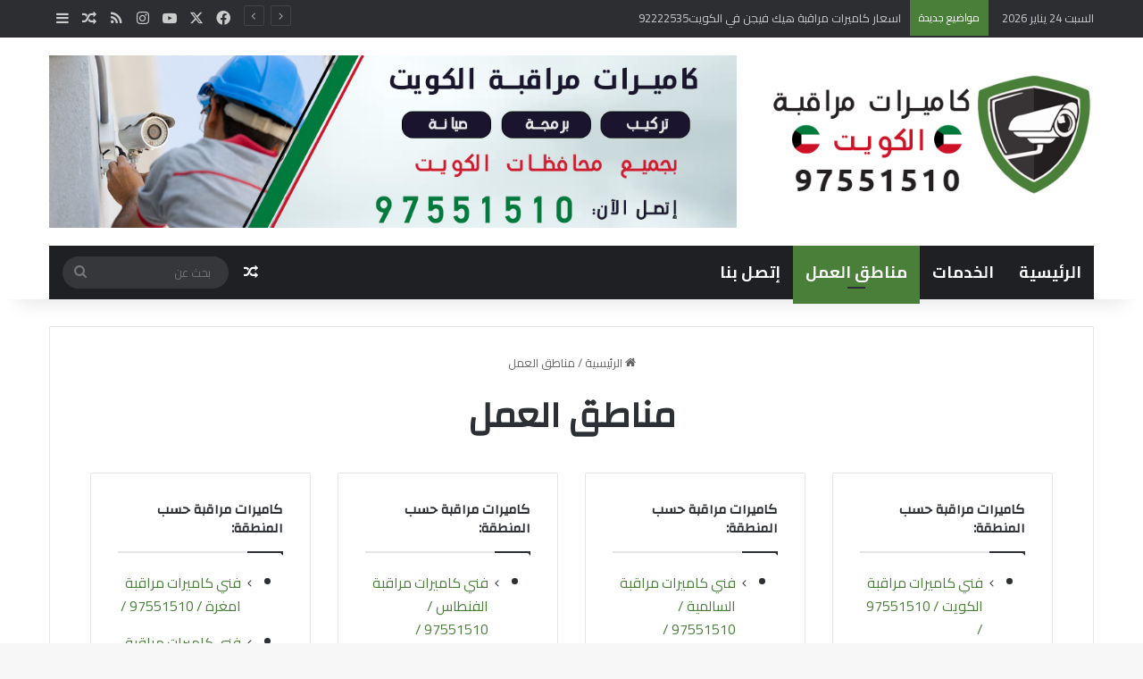

--- FILE ---
content_type: text/html; charset=UTF-8
request_url: https://topcamerakw.com/%D9%85%D9%86%D8%A7%D8%B7%D9%82-%D8%A7%D9%84%D8%B9%D9%85%D9%84/
body_size: 28845
content:
<!DOCTYPE html>
<html dir="rtl" lang="ar" class="" data-skin="light" prefix="og: https://ogp.me/ns#">
<head>
	<meta charset="UTF-8" />
	<link rel="profile" href="https://gmpg.org/xfn/11" />
	
<meta http-equiv='x-dns-prefetch-control' content='on'>
<link rel='dns-prefetch' href='//cdnjs.cloudflare.com' />
<link rel='dns-prefetch' href='//ajax.googleapis.com' />
<link rel='dns-prefetch' href='//fonts.googleapis.com' />
<link rel='dns-prefetch' href='//fonts.gstatic.com' />
<link rel='dns-prefetch' href='//s.gravatar.com' />
<link rel='dns-prefetch' href='//www.google-analytics.com' />
<link rel='preload' as='script' href='https://ajax.googleapis.com/ajax/libs/webfont/1/webfont.js'>

<!-- تحسين مُحركات البحث بواسطة رانك ماث برو (Rank Math PRO)-  https://s.rankmath.com/home -->
<title>مناطق العمل - كاميرات مراقبة الكويت</title>
<meta name="description" content="كاميرات مراقبة حسب المنطقة: فني كاميرات مراقبة الكويت / 97551510 / فني كاميرات مراقبة حولي / 97551510 / فني كاميرات مراقبة أبو الحصانية / 97551510 / فني"/>
<meta name="robots" content="follow, index, max-snippet:-1, max-video-preview:-1, max-image-preview:large"/>
<link rel="canonical" href="https://topcamerakw.com/%d9%85%d9%86%d8%a7%d8%b7%d9%82-%d8%a7%d9%84%d8%b9%d9%85%d9%84/" />
<meta property="og:locale" content="ar_AR" />
<meta property="og:type" content="article" />
<meta property="og:title" content="مناطق العمل - كاميرات مراقبة الكويت" />
<meta property="og:description" content="كاميرات مراقبة حسب المنطقة: فني كاميرات مراقبة الكويت / 97551510 / فني كاميرات مراقبة حولي / 97551510 / فني كاميرات مراقبة أبو الحصانية / 97551510 / فني" />
<meta property="og:url" content="https://topcamerakw.com/%d9%85%d9%86%d8%a7%d8%b7%d9%82-%d8%a7%d9%84%d8%b9%d9%85%d9%84/" />
<meta property="og:site_name" content="كاميرات مراقبة الكويت" />
<meta property="og:updated_time" content="2022-03-17T13:58:22+03:00" />
<meta property="article:published_time" content="2022-03-14T21:05:21+03:00" />
<meta property="article:modified_time" content="2022-03-17T13:58:22+03:00" />
<meta name="twitter:card" content="summary_large_image" />
<meta name="twitter:title" content="مناطق العمل - كاميرات مراقبة الكويت" />
<meta name="twitter:description" content="كاميرات مراقبة حسب المنطقة: فني كاميرات مراقبة الكويت / 97551510 / فني كاميرات مراقبة حولي / 97551510 / فني كاميرات مراقبة أبو الحصانية / 97551510 / فني" />
<meta name="twitter:label1" content="مدة القراءة" />
<meta name="twitter:data1" content="دقيقتين (2)" />
<script type="application/ld+json" class="rank-math-schema-pro">{"@context":"https://schema.org","@graph":[{"@type":["Person","Organization"],"@id":"https://topcamerakw.com/#person","name":"\u0643\u0627\u0645\u064a\u0631\u0627\u062a \u0645\u0631\u0627\u0642\u0628\u0629 \u0627\u0644\u0643\u0648\u064a\u062a"},{"@type":"WebSite","@id":"https://topcamerakw.com/#website","url":"https://topcamerakw.com","name":"\u0643\u0627\u0645\u064a\u0631\u0627\u062a \u0645\u0631\u0627\u0642\u0628\u0629 \u0627\u0644\u0643\u0648\u064a\u062a","publisher":{"@id":"https://topcamerakw.com/#person"},"inLanguage":"ar"},{"@type":"WebPage","@id":"https://topcamerakw.com/%d9%85%d9%86%d8%a7%d8%b7%d9%82-%d8%a7%d9%84%d8%b9%d9%85%d9%84/#webpage","url":"https://topcamerakw.com/%d9%85%d9%86%d8%a7%d8%b7%d9%82-%d8%a7%d9%84%d8%b9%d9%85%d9%84/","name":"\u0645\u0646\u0627\u0637\u0642 \u0627\u0644\u0639\u0645\u0644 - \u0643\u0627\u0645\u064a\u0631\u0627\u062a \u0645\u0631\u0627\u0642\u0628\u0629 \u0627\u0644\u0643\u0648\u064a\u062a","datePublished":"2022-03-14T21:05:21+03:00","dateModified":"2022-03-17T13:58:22+03:00","isPartOf":{"@id":"https://topcamerakw.com/#website"},"inLanguage":"ar"},{"@type":"Person","@id":"https://topcamerakw.com/author/editor/","name":"editor","url":"https://topcamerakw.com/author/editor/","image":{"@type":"ImageObject","@id":"https://secure.gravatar.com/avatar/84d8fc7f619f9892605ba9e616c5c935a9547207d34473da75579e0bc8dea768?s=96&amp;d=mm&amp;r=g","url":"https://secure.gravatar.com/avatar/84d8fc7f619f9892605ba9e616c5c935a9547207d34473da75579e0bc8dea768?s=96&amp;d=mm&amp;r=g","caption":"editor","inLanguage":"ar"},"sameAs":["https://topcamerakw-com-551296.hostingersite.com"]},{"@type":"Article","headline":"\u0645\u0646\u0627\u0637\u0642 \u0627\u0644\u0639\u0645\u0644 - \u0643\u0627\u0645\u064a\u0631\u0627\u062a \u0645\u0631\u0627\u0642\u0628\u0629 \u0627\u0644\u0643\u0648\u064a\u062a","datePublished":"2022-03-14T21:05:21+03:00","dateModified":"2022-03-17T13:58:22+03:00","author":{"@id":"https://topcamerakw.com/author/editor/","name":"editor"},"publisher":{"@id":"https://topcamerakw.com/#person"},"description":"\u0643\u0627\u0645\u064a\u0631\u0627\u062a \u0645\u0631\u0627\u0642\u0628\u0629 \u062d\u0633\u0628 \u0627\u0644\u0645\u0646\u0637\u0642\u0629: \u0641\u0646\u064a \u0643\u0627\u0645\u064a\u0631\u0627\u062a \u0645\u0631\u0627\u0642\u0628\u0629 \u0627\u0644\u0643\u0648\u064a\u062a / 97551510 / \u0641\u0646\u064a \u0643\u0627\u0645\u064a\u0631\u0627\u062a \u0645\u0631\u0627\u0642\u0628\u0629 \u062d\u0648\u0644\u064a / 97551510 / \u0641\u0646\u064a \u0643\u0627\u0645\u064a\u0631\u0627\u062a \u0645\u0631\u0627\u0642\u0628\u0629 \u0623\u0628\u0648 \u0627\u0644\u062d\u0635\u0627\u0646\u064a\u0629 / 97551510 / \u0641\u0646\u064a","name":"\u0645\u0646\u0627\u0637\u0642 \u0627\u0644\u0639\u0645\u0644 - \u0643\u0627\u0645\u064a\u0631\u0627\u062a \u0645\u0631\u0627\u0642\u0628\u0629 \u0627\u0644\u0643\u0648\u064a\u062a","@id":"https://topcamerakw.com/%d9%85%d9%86%d8%a7%d8%b7%d9%82-%d8%a7%d9%84%d8%b9%d9%85%d9%84/#richSnippet","isPartOf":{"@id":"https://topcamerakw.com/%d9%85%d9%86%d8%a7%d8%b7%d9%82-%d8%a7%d9%84%d8%b9%d9%85%d9%84/#webpage"},"inLanguage":"ar","mainEntityOfPage":{"@id":"https://topcamerakw.com/%d9%85%d9%86%d8%a7%d8%b7%d9%82-%d8%a7%d9%84%d8%b9%d9%85%d9%84/#webpage"}}]}</script>
<!-- /إضافة تحسين محركات البحث لووردبريس Rank Math -->

<link rel="alternate" type="application/rss+xml" title="كاميرات مراقبة الكويت &laquo; الخلاصة" href="https://topcamerakw.com/feed/" />
<link rel="alternate" type="application/rss+xml" title="كاميرات مراقبة الكويت &laquo; خلاصة التعليقات" href="https://topcamerakw.com/comments/feed/" />
		<script type="text/javascript">
			try {
				if( 'undefined' != typeof localStorage ){
					var tieSkin = localStorage.getItem('tie-skin');
				}

				
				var html = document.getElementsByTagName('html')[0].classList,
						htmlSkin = 'light';

				if( html.contains('dark-skin') ){
					htmlSkin = 'dark';
				}

				if( tieSkin != null && tieSkin != htmlSkin ){
					html.add('tie-skin-inverted');
					var tieSkinInverted = true;
				}

				if( tieSkin == 'dark' ){
					html.add('dark-skin');
				}
				else if( tieSkin == 'light' ){
					html.remove( 'dark-skin' );
				}
				
			} catch(e) { console.log( e ) }

		</script>
		<link rel="alternate" type="application/rss+xml" title="كاميرات مراقبة الكويت &laquo; مناطق العمل خلاصة التعليقات" href="https://topcamerakw.com/%d9%85%d9%86%d8%a7%d8%b7%d9%82-%d8%a7%d9%84%d8%b9%d9%85%d9%84/feed/" />

		<style type="text/css">
			:root{				
			--tie-preset-gradient-1: linear-gradient(135deg, rgba(6, 147, 227, 1) 0%, rgb(155, 81, 224) 100%);
			--tie-preset-gradient-2: linear-gradient(135deg, rgb(122, 220, 180) 0%, rgb(0, 208, 130) 100%);
			--tie-preset-gradient-3: linear-gradient(135deg, rgba(252, 185, 0, 1) 0%, rgba(255, 105, 0, 1) 100%);
			--tie-preset-gradient-4: linear-gradient(135deg, rgba(255, 105, 0, 1) 0%, rgb(207, 46, 46) 100%);
			--tie-preset-gradient-5: linear-gradient(135deg, rgb(238, 238, 238) 0%, rgb(169, 184, 195) 100%);
			--tie-preset-gradient-6: linear-gradient(135deg, rgb(74, 234, 220) 0%, rgb(151, 120, 209) 20%, rgb(207, 42, 186) 40%, rgb(238, 44, 130) 60%, rgb(251, 105, 98) 80%, rgb(254, 248, 76) 100%);
			--tie-preset-gradient-7: linear-gradient(135deg, rgb(255, 206, 236) 0%, rgb(152, 150, 240) 100%);
			--tie-preset-gradient-8: linear-gradient(135deg, rgb(254, 205, 165) 0%, rgb(254, 45, 45) 50%, rgb(107, 0, 62) 100%);
			--tie-preset-gradient-9: linear-gradient(135deg, rgb(255, 203, 112) 0%, rgb(199, 81, 192) 50%, rgb(65, 88, 208) 100%);
			--tie-preset-gradient-10: linear-gradient(135deg, rgb(255, 245, 203) 0%, rgb(182, 227, 212) 50%, rgb(51, 167, 181) 100%);
			--tie-preset-gradient-11: linear-gradient(135deg, rgb(202, 248, 128) 0%, rgb(113, 206, 126) 100%);
			--tie-preset-gradient-12: linear-gradient(135deg, rgb(2, 3, 129) 0%, rgb(40, 116, 252) 100%);
			--tie-preset-gradient-13: linear-gradient(135deg, #4D34FA, #ad34fa);
			--tie-preset-gradient-14: linear-gradient(135deg, #0057FF, #31B5FF);
			--tie-preset-gradient-15: linear-gradient(135deg, #FF007A, #FF81BD);
			--tie-preset-gradient-16: linear-gradient(135deg, #14111E, #4B4462);
			--tie-preset-gradient-17: linear-gradient(135deg, #F32758, #FFC581);

			
					--main-nav-background: #1f2024;
					--main-nav-secondry-background: rgba(0,0,0,0.2);
					--main-nav-primary-color: #0088ff;
					--main-nav-contrast-primary-color: #FFFFFF;
					--main-nav-text-color: #FFFFFF;
					--main-nav-secondry-text-color: rgba(225,255,255,0.5);
					--main-nav-main-border-color: rgba(255,255,255,0.07);
					--main-nav-secondry-border-color: rgba(255,255,255,0.04);
				
			}
		</style>
	<link rel="alternate" title="oEmbed (JSON)" type="application/json+oembed" href="https://topcamerakw.com/wp-json/oembed/1.0/embed?url=https%3A%2F%2Ftopcamerakw.com%2F%25d9%2585%25d9%2586%25d8%25a7%25d8%25b7%25d9%2582-%25d8%25a7%25d9%2584%25d8%25b9%25d9%2585%25d9%2584%2F" />
<link rel="alternate" title="oEmbed (XML)" type="text/xml+oembed" href="https://topcamerakw.com/wp-json/oembed/1.0/embed?url=https%3A%2F%2Ftopcamerakw.com%2F%25d9%2585%25d9%2586%25d8%25a7%25d8%25b7%25d9%2582-%25d8%25a7%25d9%2584%25d8%25b9%25d9%2585%25d9%2584%2F&#038;format=xml" />
<meta name="viewport" content="width=device-width, initial-scale=1.0" /><style>@media screen and (max-width: 650px) {body {padding-bottom:60px;}}</style><style id='wp-img-auto-sizes-contain-inline-css' type='text/css'>
img:is([sizes=auto i],[sizes^="auto," i]){contain-intrinsic-size:3000px 1500px}
/*# sourceURL=wp-img-auto-sizes-contain-inline-css */
</style>
<style id='wp-emoji-styles-inline-css' type='text/css'>

	img.wp-smiley, img.emoji {
		display: inline !important;
		border: none !important;
		box-shadow: none !important;
		height: 1em !important;
		width: 1em !important;
		margin: 0 0.07em !important;
		vertical-align: -0.1em !important;
		background: none !important;
		padding: 0 !important;
	}
/*# sourceURL=wp-emoji-styles-inline-css */
</style>
<link rel='stylesheet' id='taqyeem-buttons-style-css' href='https://topcamerakw.com/wp-content/plugins/taqyeem-buttons/assets/style.css?ver=6.9' type='text/css' media='all' />
<link rel='stylesheet' id='taxopress-frontend-css-css' href='https://topcamerakw.com/wp-content/plugins/simple-tags/assets/frontend/css/frontend.css?ver=3.37.1' type='text/css' media='all' />
<link rel='stylesheet' id='tie-css-base-css' href='https://topcamerakw.com/wp-content/themes/jannah/assets/css/base.min.css?ver=7.5.1' type='text/css' media='all' />
<link rel='stylesheet' id='tie-css-styles-css' href='https://topcamerakw.com/wp-content/themes/jannah/assets/css/style.min.css?ver=7.5.1' type='text/css' media='all' />
<link rel='stylesheet' id='tie-css-widgets-css' href='https://topcamerakw.com/wp-content/themes/jannah/assets/css/widgets.min.css?ver=7.5.1' type='text/css' media='all' />
<link rel='stylesheet' id='tie-css-helpers-css' href='https://topcamerakw.com/wp-content/themes/jannah/assets/css/helpers.min.css?ver=7.5.1' type='text/css' media='all' />
<link rel='stylesheet' id='tie-fontawesome5-css' href='https://topcamerakw.com/wp-content/themes/jannah/assets/css/fontawesome.css?ver=7.5.1' type='text/css' media='all' />
<link rel='stylesheet' id='tie-css-ilightbox-css' href='https://topcamerakw.com/wp-content/themes/jannah/assets/ilightbox/dark-skin/skin.css?ver=7.5.1' type='text/css' media='all' />
<link rel='stylesheet' id='tie-css-shortcodes-css' href='https://topcamerakw.com/wp-content/themes/jannah/assets/css/plugins/shortcodes.min.css?ver=7.5.1' type='text/css' media='all' />
<link rel='stylesheet' id='tie-css-single-css' href='https://topcamerakw.com/wp-content/themes/jannah/assets/css/single.min.css?ver=7.5.1' type='text/css' media='all' />
<link rel='stylesheet' id='tie-css-print-css' href='https://topcamerakw.com/wp-content/themes/jannah/assets/css/print.css?ver=7.5.1' type='text/css' media='print' />
<link rel='stylesheet' id='taqyeem-styles-css' href='https://topcamerakw.com/wp-content/themes/jannah/assets/css/plugins/taqyeem.min.css?ver=7.5.1' type='text/css' media='all' />
<style id='taqyeem-styles-inline-css' type='text/css'>
.wf-active body{font-family: 'Cairo';}.wf-active .logo-text,.wf-active h1,.wf-active h2,.wf-active h3,.wf-active h4,.wf-active h5,.wf-active h6,.wf-active .the-subtitle{font-family: 'Changa';}.wf-active #main-nav .main-menu > ul > li > a{font-family: 'Cairo';}#main-nav .main-menu > ul > li > a{font-size: 18px;font-weight: 700;text-transform: uppercase;}#tie-wrapper .mag-box.big-post-left-box li:not(:first-child) .post-title,#tie-wrapper .mag-box.big-post-top-box li:not(:first-child) .post-title,#tie-wrapper .mag-box.half-box li:not(:first-child) .post-title,#tie-wrapper .mag-box.big-thumb-left-box li:not(:first-child) .post-title,#tie-wrapper .mag-box.scrolling-box .slide .post-title,#tie-wrapper .mag-box.miscellaneous-box li:not(:first-child) .post-title{font-weight: 500;}:root:root{--brand-color: #497f39;--dark-brand-color: #174d07;--bright-color: #FFFFFF;--base-color: #2c2f34;}#reading-position-indicator{box-shadow: 0 0 10px rgba( 73,127,57,0.7);}:root:root{--brand-color: #497f39;--dark-brand-color: #174d07;--bright-color: #FFFFFF;--base-color: #2c2f34;}#reading-position-indicator{box-shadow: 0 0 10px rgba( 73,127,57,0.7);}#header-notification-bar{background: var( --tie-preset-gradient-13 );}#header-notification-bar{--tie-buttons-color: #FFFFFF;--tie-buttons-border-color: #FFFFFF;--tie-buttons-hover-color: #e1e1e1;--tie-buttons-hover-text: #000000;}#header-notification-bar{--tie-buttons-text: #000000;}#top-nav .breaking-title{color: #FFFFFF;}#top-nav .breaking-title:before{background-color: #497f39;}#top-nav .breaking-news-nav li:hover{background-color: #497f39;border-color: #497f39;}.main-nav,.search-in-main-nav{--main-nav-primary-color: #497f39;--tie-buttons-color: #497f39;--tie-buttons-border-color: #497f39;--tie-buttons-text: #FFFFFF;--tie-buttons-hover-color: #2b611b;}#main-nav .mega-links-head:after,#main-nav .cats-horizontal a.is-active,#main-nav .cats-horizontal a:hover,#main-nav .spinner > div{background-color: #497f39;}#main-nav .menu ul li:hover > a,#main-nav .menu ul li.current-menu-item:not(.mega-link-column) > a,#main-nav .components a:hover,#main-nav .components > li:hover > a,#main-nav #search-submit:hover,#main-nav .cats-vertical a.is-active,#main-nav .cats-vertical a:hover,#main-nav .mega-menu .post-meta a:hover,#main-nav .mega-menu .post-box-title a:hover,#autocomplete-suggestions.search-in-main-nav a:hover,#main-nav .spinner-circle:after{color: #497f39;}#main-nav .menu > li.tie-current-menu > a,#main-nav .menu > li:hover > a,.theme-header #main-nav .mega-menu .cats-horizontal a.is-active,.theme-header #main-nav .mega-menu .cats-horizontal a:hover{color: #FFFFFF;}#main-nav .menu > li.tie-current-menu > a:before,#main-nav .menu > li:hover > a:before{border-top-color: #FFFFFF;}@media (min-width: 1200px){.container{width: auto;}}.boxed-layout #tie-wrapper,.boxed-layout .fixed-nav{max-width: 1380px;}@media (min-width: 1350px){.container,.wide-next-prev-slider-wrapper .slider-main-container{max-width: 1350px;}}@media (max-width: 991px){.side-aside.normal-side{background: #2f88d6;background: -webkit-linear-gradient(135deg,#5933a2,#2f88d6 );background: -moz-linear-gradient(135deg,#5933a2,#2f88d6 );background: -o-linear-gradient(135deg,#5933a2,#2f88d6 );background: linear-gradient(135deg,#2f88d6,#5933a2 );}}@media (max-width: 991px){#theme-header.has-normal-width-logo #logo img {width:180px !important;max-width:100% !important;height: auto !important;max-height: 200px !important;}}.tie-insta-header {margin-bottom: 15px;}.tie-insta-avatar a {width: 70px;height: 70px;display: block;position: relative;float: left;margin-right: 15px;margin-bottom: 15px;}.tie-insta-avatar a:before {content: "";position: absolute;width: calc(100% + 6px);height: calc(100% + 6px);left: -3px;top: -3px;border-radius: 50%;background: #d6249f;background: radial-gradient(circle at 30% 107%,#fdf497 0%,#fdf497 5%,#fd5949 45%,#d6249f 60%,#285AEB 90%);}.tie-insta-avatar a:after {position: absolute;content: "";width: calc(100% + 3px);height: calc(100% + 3px);left: -2px;top: -2px;border-radius: 50%;background: #fff;}.dark-skin .tie-insta-avatar a:after {background: #27292d;}.tie-insta-avatar img {border-radius: 50%;position: relative;z-index: 2;transition: all 0.25s;}.tie-insta-avatar img:hover {box-shadow: 0px 0px 15px 0 #6b54c6;}.tie-insta-info {font-size: 1.3em;font-weight: bold;margin-bottom: 5px;}.tie-tiktok-header{overflow: hidden;margin-bottom: 10px;}.tie-tiktok-avatar a {width: 70px;height: 70px;display: block;position: relative;float: left;margin-right: 15px;}.tie-tiktok-avatar img {border-radius: 50%;}.tie-tiktok-username {display: block;font-size: 1.4em;}.tie-tiktok-desc {margin-top: 8px;}
/*# sourceURL=taqyeem-styles-inline-css */
</style>
<link rel='stylesheet' id='call-now-button-modern-style-css' href='https://topcamerakw.com/wp-content/plugins/call-now-button/resources/style/modern.css?ver=1.5.1' type='text/css' media='all' />
<script type="text/javascript" src="https://topcamerakw.com/wp-includes/js/jquery/jquery.min.js?ver=3.7.1" id="jquery-core-js"></script>
<script type="text/javascript" src="https://topcamerakw.com/wp-includes/js/jquery/jquery-migrate.min.js?ver=3.4.1" id="jquery-migrate-js"></script>
<script type="text/javascript" src="https://topcamerakw.com/wp-content/plugins/simple-tags/assets/frontend/js/frontend.js?ver=3.37.1" id="taxopress-frontend-js-js"></script>
<link rel="https://api.w.org/" href="https://topcamerakw.com/wp-json/" /><link rel="alternate" title="JSON" type="application/json" href="https://topcamerakw.com/wp-json/wp/v2/pages/2" /><link rel="EditURI" type="application/rsd+xml" title="RSD" href="https://topcamerakw.com/xmlrpc.php?rsd" />
<link rel="stylesheet" href="https://topcamerakw.com/wp-content/themes/jannah/rtl.css" type="text/css" media="screen" /><meta name="generator" content="WordPress 6.9" />
<link rel='shortlink' href='https://topcamerakw.com/?p=2' />
<script type='text/javascript'>
/* <![CDATA[ */
var taqyeem = {"ajaxurl":"https://topcamerakw.com/wp-admin/admin-ajax.php" , "your_rating":"تقييمك:"};
/* ]]> */
</script>

<meta http-equiv="X-UA-Compatible" content="IE=edge"><meta name="google-site-verification" content="mg9h4kXoxk4sVpQ2A7BORGZfNHA5zOZdhtivRF6Xyes" />
<style id='global-styles-inline-css' type='text/css'>
:root{--wp--preset--aspect-ratio--square: 1;--wp--preset--aspect-ratio--4-3: 4/3;--wp--preset--aspect-ratio--3-4: 3/4;--wp--preset--aspect-ratio--3-2: 3/2;--wp--preset--aspect-ratio--2-3: 2/3;--wp--preset--aspect-ratio--16-9: 16/9;--wp--preset--aspect-ratio--9-16: 9/16;--wp--preset--color--black: #000000;--wp--preset--color--cyan-bluish-gray: #abb8c3;--wp--preset--color--white: #ffffff;--wp--preset--color--pale-pink: #f78da7;--wp--preset--color--vivid-red: #cf2e2e;--wp--preset--color--luminous-vivid-orange: #ff6900;--wp--preset--color--luminous-vivid-amber: #fcb900;--wp--preset--color--light-green-cyan: #7bdcb5;--wp--preset--color--vivid-green-cyan: #00d084;--wp--preset--color--pale-cyan-blue: #8ed1fc;--wp--preset--color--vivid-cyan-blue: #0693e3;--wp--preset--color--vivid-purple: #9b51e0;--wp--preset--color--global-color: #497f39;--wp--preset--gradient--vivid-cyan-blue-to-vivid-purple: linear-gradient(135deg,rgb(6,147,227) 0%,rgb(155,81,224) 100%);--wp--preset--gradient--light-green-cyan-to-vivid-green-cyan: linear-gradient(135deg,rgb(122,220,180) 0%,rgb(0,208,130) 100%);--wp--preset--gradient--luminous-vivid-amber-to-luminous-vivid-orange: linear-gradient(135deg,rgb(252,185,0) 0%,rgb(255,105,0) 100%);--wp--preset--gradient--luminous-vivid-orange-to-vivid-red: linear-gradient(135deg,rgb(255,105,0) 0%,rgb(207,46,46) 100%);--wp--preset--gradient--very-light-gray-to-cyan-bluish-gray: linear-gradient(135deg,rgb(238,238,238) 0%,rgb(169,184,195) 100%);--wp--preset--gradient--cool-to-warm-spectrum: linear-gradient(135deg,rgb(74,234,220) 0%,rgb(151,120,209) 20%,rgb(207,42,186) 40%,rgb(238,44,130) 60%,rgb(251,105,98) 80%,rgb(254,248,76) 100%);--wp--preset--gradient--blush-light-purple: linear-gradient(135deg,rgb(255,206,236) 0%,rgb(152,150,240) 100%);--wp--preset--gradient--blush-bordeaux: linear-gradient(135deg,rgb(254,205,165) 0%,rgb(254,45,45) 50%,rgb(107,0,62) 100%);--wp--preset--gradient--luminous-dusk: linear-gradient(135deg,rgb(255,203,112) 0%,rgb(199,81,192) 50%,rgb(65,88,208) 100%);--wp--preset--gradient--pale-ocean: linear-gradient(135deg,rgb(255,245,203) 0%,rgb(182,227,212) 50%,rgb(51,167,181) 100%);--wp--preset--gradient--electric-grass: linear-gradient(135deg,rgb(202,248,128) 0%,rgb(113,206,126) 100%);--wp--preset--gradient--midnight: linear-gradient(135deg,rgb(2,3,129) 0%,rgb(40,116,252) 100%);--wp--preset--font-size--small: 13px;--wp--preset--font-size--medium: 20px;--wp--preset--font-size--large: 36px;--wp--preset--font-size--x-large: 42px;--wp--preset--spacing--20: 0.44rem;--wp--preset--spacing--30: 0.67rem;--wp--preset--spacing--40: 1rem;--wp--preset--spacing--50: 1.5rem;--wp--preset--spacing--60: 2.25rem;--wp--preset--spacing--70: 3.38rem;--wp--preset--spacing--80: 5.06rem;--wp--preset--shadow--natural: 6px 6px 9px rgba(0, 0, 0, 0.2);--wp--preset--shadow--deep: 12px 12px 50px rgba(0, 0, 0, 0.4);--wp--preset--shadow--sharp: 6px 6px 0px rgba(0, 0, 0, 0.2);--wp--preset--shadow--outlined: 6px 6px 0px -3px rgb(255, 255, 255), 6px 6px rgb(0, 0, 0);--wp--preset--shadow--crisp: 6px 6px 0px rgb(0, 0, 0);}:where(.is-layout-flex){gap: 0.5em;}:where(.is-layout-grid){gap: 0.5em;}body .is-layout-flex{display: flex;}.is-layout-flex{flex-wrap: wrap;align-items: center;}.is-layout-flex > :is(*, div){margin: 0;}body .is-layout-grid{display: grid;}.is-layout-grid > :is(*, div){margin: 0;}:where(.wp-block-columns.is-layout-flex){gap: 2em;}:where(.wp-block-columns.is-layout-grid){gap: 2em;}:where(.wp-block-post-template.is-layout-flex){gap: 1.25em;}:where(.wp-block-post-template.is-layout-grid){gap: 1.25em;}.has-black-color{color: var(--wp--preset--color--black) !important;}.has-cyan-bluish-gray-color{color: var(--wp--preset--color--cyan-bluish-gray) !important;}.has-white-color{color: var(--wp--preset--color--white) !important;}.has-pale-pink-color{color: var(--wp--preset--color--pale-pink) !important;}.has-vivid-red-color{color: var(--wp--preset--color--vivid-red) !important;}.has-luminous-vivid-orange-color{color: var(--wp--preset--color--luminous-vivid-orange) !important;}.has-luminous-vivid-amber-color{color: var(--wp--preset--color--luminous-vivid-amber) !important;}.has-light-green-cyan-color{color: var(--wp--preset--color--light-green-cyan) !important;}.has-vivid-green-cyan-color{color: var(--wp--preset--color--vivid-green-cyan) !important;}.has-pale-cyan-blue-color{color: var(--wp--preset--color--pale-cyan-blue) !important;}.has-vivid-cyan-blue-color{color: var(--wp--preset--color--vivid-cyan-blue) !important;}.has-vivid-purple-color{color: var(--wp--preset--color--vivid-purple) !important;}.has-black-background-color{background-color: var(--wp--preset--color--black) !important;}.has-cyan-bluish-gray-background-color{background-color: var(--wp--preset--color--cyan-bluish-gray) !important;}.has-white-background-color{background-color: var(--wp--preset--color--white) !important;}.has-pale-pink-background-color{background-color: var(--wp--preset--color--pale-pink) !important;}.has-vivid-red-background-color{background-color: var(--wp--preset--color--vivid-red) !important;}.has-luminous-vivid-orange-background-color{background-color: var(--wp--preset--color--luminous-vivid-orange) !important;}.has-luminous-vivid-amber-background-color{background-color: var(--wp--preset--color--luminous-vivid-amber) !important;}.has-light-green-cyan-background-color{background-color: var(--wp--preset--color--light-green-cyan) !important;}.has-vivid-green-cyan-background-color{background-color: var(--wp--preset--color--vivid-green-cyan) !important;}.has-pale-cyan-blue-background-color{background-color: var(--wp--preset--color--pale-cyan-blue) !important;}.has-vivid-cyan-blue-background-color{background-color: var(--wp--preset--color--vivid-cyan-blue) !important;}.has-vivid-purple-background-color{background-color: var(--wp--preset--color--vivid-purple) !important;}.has-black-border-color{border-color: var(--wp--preset--color--black) !important;}.has-cyan-bluish-gray-border-color{border-color: var(--wp--preset--color--cyan-bluish-gray) !important;}.has-white-border-color{border-color: var(--wp--preset--color--white) !important;}.has-pale-pink-border-color{border-color: var(--wp--preset--color--pale-pink) !important;}.has-vivid-red-border-color{border-color: var(--wp--preset--color--vivid-red) !important;}.has-luminous-vivid-orange-border-color{border-color: var(--wp--preset--color--luminous-vivid-orange) !important;}.has-luminous-vivid-amber-border-color{border-color: var(--wp--preset--color--luminous-vivid-amber) !important;}.has-light-green-cyan-border-color{border-color: var(--wp--preset--color--light-green-cyan) !important;}.has-vivid-green-cyan-border-color{border-color: var(--wp--preset--color--vivid-green-cyan) !important;}.has-pale-cyan-blue-border-color{border-color: var(--wp--preset--color--pale-cyan-blue) !important;}.has-vivid-cyan-blue-border-color{border-color: var(--wp--preset--color--vivid-cyan-blue) !important;}.has-vivid-purple-border-color{border-color: var(--wp--preset--color--vivid-purple) !important;}.has-vivid-cyan-blue-to-vivid-purple-gradient-background{background: var(--wp--preset--gradient--vivid-cyan-blue-to-vivid-purple) !important;}.has-light-green-cyan-to-vivid-green-cyan-gradient-background{background: var(--wp--preset--gradient--light-green-cyan-to-vivid-green-cyan) !important;}.has-luminous-vivid-amber-to-luminous-vivid-orange-gradient-background{background: var(--wp--preset--gradient--luminous-vivid-amber-to-luminous-vivid-orange) !important;}.has-luminous-vivid-orange-to-vivid-red-gradient-background{background: var(--wp--preset--gradient--luminous-vivid-orange-to-vivid-red) !important;}.has-very-light-gray-to-cyan-bluish-gray-gradient-background{background: var(--wp--preset--gradient--very-light-gray-to-cyan-bluish-gray) !important;}.has-cool-to-warm-spectrum-gradient-background{background: var(--wp--preset--gradient--cool-to-warm-spectrum) !important;}.has-blush-light-purple-gradient-background{background: var(--wp--preset--gradient--blush-light-purple) !important;}.has-blush-bordeaux-gradient-background{background: var(--wp--preset--gradient--blush-bordeaux) !important;}.has-luminous-dusk-gradient-background{background: var(--wp--preset--gradient--luminous-dusk) !important;}.has-pale-ocean-gradient-background{background: var(--wp--preset--gradient--pale-ocean) !important;}.has-electric-grass-gradient-background{background: var(--wp--preset--gradient--electric-grass) !important;}.has-midnight-gradient-background{background: var(--wp--preset--gradient--midnight) !important;}.has-small-font-size{font-size: var(--wp--preset--font-size--small) !important;}.has-medium-font-size{font-size: var(--wp--preset--font-size--medium) !important;}.has-large-font-size{font-size: var(--wp--preset--font-size--large) !important;}.has-x-large-font-size{font-size: var(--wp--preset--font-size--x-large) !important;}
/*# sourceURL=global-styles-inline-css */
</style>
</head>

<body id="tie-body" class="rtl wp-singular page-template-default page page-id-2 wp-theme-jannah tie-no-js wrapper-has-shadow block-head-1 magazine1 is-thumb-overlay-disabled is-desktop is-header-layout-3 has-header-ad full-width post-layout-1 has-mobile-share hide_share_post_top hide_share_post_bottom">



<div class="background-overlay">

	<div id="tie-container" class="site tie-container">

		
		<div id="tie-wrapper">

			
<header id="theme-header" class="theme-header header-layout-3 main-nav-dark main-nav-default-dark main-nav-below main-nav-boxed has-stream-item top-nav-active top-nav-dark top-nav-default-dark top-nav-above has-shadow has-normal-width-logo mobile-header-centered">
	
<nav id="top-nav"  class="has-date-breaking-components top-nav header-nav has-breaking-news" aria-label="الشريط العلوي">
	<div class="container">
		<div class="topbar-wrapper">

			
					<div class="topbar-today-date">
						السبت 24 يناير 2026					</div>
					
			<div class="tie-alignleft">
				
<div class="breaking controls-is-active">

	<span class="breaking-title">
		<span class="tie-icon-bolt breaking-icon" aria-hidden="true"></span>
		<span class="breaking-title-text">مواضيع جديدة</span>
	</span>

	<ul id="breaking-news-in-header" class="breaking-news" data-type="reveal" data-arrows="true">

		
							<li class="news-item">
								<a href="https://topcamerakw.com/%d8%a7%d8%b3%d8%b9%d8%a7%d8%b1-%d9%83%d8%a7%d9%85%d9%8a%d8%b1%d8%a7%d8%aa-%d9%85%d8%b1%d8%a7%d9%82%d8%a8%d8%a9-%d9%87%d9%8a%d9%83-%d9%81%d9%8a%d8%ac%d9%86-%d9%81%d9%8a-%d8%a7%d9%84%d9%83%d9%88%d9%8a/">اسعار كاميرات مراقبة هيك فيجن في الكويت92222535</a>
							</li>

							
							<li class="news-item">
								<a href="https://topcamerakw.com/%d9%83%d8%a7%d9%85%d9%8a%d8%b1%d8%a7-%d8%b7%d8%a7%d9%82%d8%a9-%d8%b4%d9%85%d8%b3%d9%8a%d8%a9-92222535/">كاميرا طاقة شمسية 92222535</a>
							</li>

							
							<li class="news-item">
								<a href="https://topcamerakw.com/%d8%a7%d8%b3%d8%b9%d8%a7%d8%b1-%d9%83%d8%a7%d9%85%d9%8a%d8%b1%d8%a7%d8%aa-%d9%85%d8%b1%d8%a7%d9%82%d8%a8%d8%a9-%d8%a7%d9%84%d8%af%d9%87%d9%88%d8%a7-%d9%81%d9%8a-%d8%a7%d9%84%d9%83%d9%88%d9%8a%d8%aa/">اسعار كاميرات مراقبة الدهوا في الكويت 92222535</a>
							</li>

							
							<li class="news-item">
								<a href="https://topcamerakw.com/%d9%81%d9%86%d9%8a-%d9%83%d8%a7%d9%85%d9%8a%d8%b1%d8%a7%d8%aa-%d9%85%d8%b1%d8%a7%d9%82%d8%a8%d8%a9-%d8%a7%d9%84%d9%83%d9%88%d9%8a%d8%aa/">فني كاميرات مراقبة الكويت</a>
							</li>

							
							<li class="news-item">
								<a href="https://topcamerakw.com/%d8%a7%d8%b3%d8%b9%d8%a7%d8%b1-%d9%83%d8%a7%d9%85%d9%8a%d8%b1%d8%a7%d8%aa-%d9%85%d8%b1%d8%a7%d9%82%d8%a8%d8%a9/">اسعار كاميرات مراقبة / 97551510 /</a>
							</li>

							
							<li class="news-item">
								<a href="https://topcamerakw.com/%d9%81%d9%86%d9%8a-%d9%83%d8%a7%d9%85%d9%8a%d8%b1%d8%a7%d8%aa-%d9%85%d8%b1%d8%a7%d9%82%d8%a8%d8%a9/">فني كاميرات مراقبة / 97551510 /</a>
							</li>

							
							<li class="news-item">
								<a href="https://topcamerakw.com/%d9%83%d8%a7%d9%85%d9%8a%d8%b1%d8%a7%d8%aa-%d9%85%d8%b1%d8%a7%d9%82%d8%a8%d8%a9-97551510/">كاميرات مراقبة / 97551510 /</a>
							</li>

							
	</ul>
</div><!-- #breaking /-->
			</div><!-- .tie-alignleft /-->

			<div class="tie-alignright">
				<ul class="components"> <li class="social-icons-item"><a class="social-link facebook-social-icon" rel="external noopener nofollow" target="_blank" href="https://www.facebook.com/%D9%83%D8%A7%D9%85%D9%8A%D8%B1%D8%A7%D8%AA-%D8%A7%D9%84%D9%85%D8%B1%D8%A7%D9%82%D8%A8%D8%A9-%D8%A7%D9%84%D9%83%D9%88%D9%8A%D8%AA-107996625183452/"><span class="tie-social-icon tie-icon-facebook"></span><span class="screen-reader-text">فيسبوك</span></a></li><li class="social-icons-item"><a class="social-link twitter-social-icon" rel="external noopener nofollow" target="_blank" href="https://twitter.com/TechsatK?t=ka8ZiS6JQch7hW2TG9ChUg&#038;s=09"><span class="tie-social-icon tie-icon-twitter"></span><span class="screen-reader-text">‫X</span></a></li><li class="social-icons-item"><a class="social-link youtube-social-icon" rel="external noopener nofollow" target="_blank" href="#"><span class="tie-social-icon tie-icon-youtube"></span><span class="screen-reader-text">‫YouTube</span></a></li><li class="social-icons-item"><a class="social-link instagram-social-icon" rel="external noopener nofollow" target="_blank" href="#"><span class="tie-social-icon tie-icon-instagram"></span><span class="screen-reader-text">انستقرام</span></a></li><li class="social-icons-item"><a class="social-link rss-social-icon" rel="external noopener nofollow" target="_blank" href="https://topcamerakw.com/feed/"><span class="tie-social-icon tie-icon-feed"></span><span class="screen-reader-text">ملخص الموقع RSS</span></a></li> 	<li class="random-post-icon menu-item custom-menu-link">
		<a href="/%D9%85%D9%86%D8%A7%D8%B7%D9%82-%D8%A7%D9%84%D8%B9%D9%85%D9%84/?random-post=1" class="random-post" title="مقال عشوائي" rel="nofollow">
			<span class="tie-icon-random" aria-hidden="true"></span>
			<span class="screen-reader-text">مقال عشوائي</span>
		</a>
	</li>
		<li class="side-aside-nav-icon menu-item custom-menu-link">
		<a href="#">
			<span class="tie-icon-navicon" aria-hidden="true"></span>
			<span class="screen-reader-text">إضافة عمود جانبي</span>
		</a>
	</li>
	</ul><!-- Components -->			</div><!-- .tie-alignright /-->

		</div><!-- .topbar-wrapper /-->
	</div><!-- .container /-->
</nav><!-- #top-nav /-->

<div class="container header-container">
	<div class="tie-row logo-row">

		
		<div class="logo-wrapper">
			<div class="tie-col-md-4 logo-container clearfix">
				<div id="mobile-header-components-area_1" class="mobile-header-components"><ul class="components"><li class="mobile-component_search custom-menu-link">
				<a href="#" class="tie-search-trigger-mobile">
					<span class="tie-icon-search tie-search-icon" aria-hidden="true"></span>
					<span class="screen-reader-text">بحث عن</span>
				</a>
			</li> <li class="mobile-component_skin custom-menu-link">
				<a href="#" class="change-skin" title="الوضع المظلم">
					<span class="tie-icon-moon change-skin-icon" aria-hidden="true"></span>
					<span class="screen-reader-text">الوضع المظلم</span>
				</a>
			</li></ul></div>
		<div id="logo" class="image-logo" >

			
			<a title="كاميرات مراقبة الكويت" href="https://topcamerakw.com/">
				
				<picture id="tie-logo-default" class="tie-logo-default tie-logo-picture">
					
					<source class="tie-logo-source-default tie-logo-source" srcset="https://topcamerakw.com/wp-content/uploads/2022/03/logo.png">
					<img class="tie-logo-img-default tie-logo-img" src="https://topcamerakw.com/wp-content/uploads/2022/03/logo.png" alt="كاميرات مراقبة الكويت" width="430" height="160" style="max-height:160px; width: auto;" />
				</picture>
			
					<picture id="tie-logo-inverted" class="tie-logo-inverted tie-logo-picture">
						
						<source class="tie-logo-source-inverted tie-logo-source" id="tie-logo-inverted-source" srcset="https://topcamerakw.com/wp-content/uploads/2022/03/logo-white.png">
						<img class="tie-logo-img-inverted tie-logo-img" loading="lazy" id="tie-logo-inverted-img" src="https://topcamerakw.com/wp-content/uploads/2022/03/logo-white.png" alt="كاميرات مراقبة الكويت" width="430" height="160" style="max-height:160px; width: auto;" />
					</picture>
							</a>

			
		</div><!-- #logo /-->

		<div id="mobile-header-components-area_2" class="mobile-header-components"><ul class="components"><li class="mobile-component_menu custom-menu-link"><a href="#" id="mobile-menu-icon" class=""><span class="tie-mobile-menu-icon nav-icon is-layout-1"></span><span class="screen-reader-text">القائمة</span></a></li></ul></div>			</div><!-- .tie-col /-->
		</div><!-- .logo-wrapper /-->

		<div class="tie-col-md-8 stream-item stream-item-top-wrapper"><div class="stream-item-top">
					<a href="https://techsat-kuwait.com/%d9%81%d9%86%d9%8a-%d8%b3%d8%aa%d9%84%d8%a7%d9%8a%d8%aa-%d8%a7%d9%84%d9%83%d9%88%d9%8a%d8%aa/" title="تصليح طباخات الكويت" target="_blank" rel="nofollow noopener">
						<img src="https://topcamerakw.com/wp-content/uploads/2022/03/كاميرات-مراقبة.jpg" alt="تصليح طباخات الكويت" width="728" height="91" />
					</a>
				</div></div><!-- .tie-col /-->
	</div><!-- .tie-row /-->
</div><!-- .container /-->

<div class="main-nav-wrapper">
	<nav id="main-nav" data-skin="search-in-main-nav" class="main-nav header-nav live-search-parent menu-style-default menu-style-solid-bg"  aria-label="القائمة الرئيسية">
		<div class="container">

			<div class="main-menu-wrapper">

				
				<div id="menu-components-wrap">

					
					<div class="main-menu main-menu-wrap">
						<div id="main-nav-menu" class="main-menu header-menu"><ul id="menu-main-menu" class="menu"><li id="menu-item-1217" class="menu-item menu-item-type-post_type menu-item-object-page menu-item-home menu-item-1217"><a href="https://topcamerakw.com/">الرئيسية</a></li>
<li id="menu-item-1573" class="menu-item menu-item-type-post_type menu-item-object-page menu-item-1573"><a href="https://topcamerakw.com/%d8%a7%d9%84%d8%ae%d8%af%d9%85%d8%a7%d8%aa/">الخدمات</a></li>
<li id="menu-item-1219" class="menu-item menu-item-type-post_type menu-item-object-page current-menu-item page_item page-item-2 current_page_item menu-item-1219 tie-current-menu"><a href="https://topcamerakw.com/%d9%85%d9%86%d8%a7%d8%b7%d9%82-%d8%a7%d9%84%d8%b9%d9%85%d9%84/">مناطق العمل</a></li>
<li id="menu-item-1218" class="menu-item menu-item-type-post_type menu-item-object-page menu-item-1218"><a href="https://topcamerakw.com/%d8%a5%d8%aa%d8%b5%d9%84-%d8%a8%d9%86%d8%a7/">إتصل بنا</a></li>
</ul></div>					</div><!-- .main-menu /-->

					<ul class="components">	<li class="random-post-icon menu-item custom-menu-link">
		<a href="/%D9%85%D9%86%D8%A7%D8%B7%D9%82-%D8%A7%D9%84%D8%B9%D9%85%D9%84/?random-post=1" class="random-post" title="مقال عشوائي" rel="nofollow">
			<span class="tie-icon-random" aria-hidden="true"></span>
			<span class="screen-reader-text">مقال عشوائي</span>
		</a>
	</li>
				<li class="search-bar menu-item custom-menu-link" aria-label="بحث">
				<form method="get" id="search" action="https://topcamerakw.com/">
					<input id="search-input" class="is-ajax-search"  inputmode="search" type="text" name="s" title="بحث عن" placeholder="بحث عن" />
					<button id="search-submit" type="submit">
						<span class="tie-icon-search tie-search-icon" aria-hidden="true"></span>
						<span class="screen-reader-text">بحث عن</span>
					</button>
				</form>
			</li>
			</ul><!-- Components -->
				</div><!-- #menu-components-wrap /-->
			</div><!-- .main-menu-wrapper /-->
		</div><!-- .container /-->

			</nav><!-- #main-nav /-->
</div><!-- .main-nav-wrapper /-->

</header>

		<script type="text/javascript">
			try{if("undefined"!=typeof localStorage){var header,mnIsDark=!1,tnIsDark=!1;(header=document.getElementById("theme-header"))&&((header=header.classList).contains("main-nav-default-dark")&&(mnIsDark=!0),header.contains("top-nav-default-dark")&&(tnIsDark=!0),"dark"==tieSkin?(header.add("main-nav-dark","top-nav-dark"),header.remove("main-nav-light","top-nav-light")):"light"==tieSkin&&(mnIsDark||(header.remove("main-nav-dark"),header.add("main-nav-light")),tnIsDark||(header.remove("top-nav-dark"),header.add("top-nav-light"))))}}catch(a){console.log(a)}
		</script>
		<div id="content" class="site-content container"><div id="main-content-row" class="tie-row main-content-row">

<div class="main-content tie-col-md-12" role="main">

	
	<article id="the-post" class="container-wrapper post-content tie-standard">

		
	<header class="entry-header-outer">

		<nav id="breadcrumb"><a href="https://topcamerakw.com/"><span class="tie-icon-home" aria-hidden="true"></span> الرئيسية</a><em class="delimiter">/</em><span class="current">مناطق العمل</span></nav><script type="application/ld+json">{"@context":"http:\/\/schema.org","@type":"BreadcrumbList","@id":"#Breadcrumb","itemListElement":[{"@type":"ListItem","position":1,"item":{"name":"\u0627\u0644\u0631\u0626\u064a\u0633\u064a\u0629","@id":"https:\/\/topcamerakw.com\/"}}]}</script>
		<div class="entry-header">
			<h1 class="post-title entry-title">مناطق العمل</h1>
		</div><!-- .entry-header /-->

		
	</header><!-- .entry-header-outer /-->

	
		<div class="entry-content entry clearfix">

			
			<div class="tie-col-md-3 normal-side">
<div id="nav_menu-8" class="container-wrapper widget widget_nav_menu">
<div class="widget-title the-global-title">
<div class="the-subtitle">كاميرات مراقبة حسب المنطقة:</div>
</div>
<div class="menu-%d8%a7%d9%84%d9%81%d9%88%d8%aa%d8%b1-1-container">
<ul id="menu-%d8%a7%d9%84%d9%81%d9%88%d8%aa%d8%b1-1" class="menu">
<li id="menu-item-1454" class="menu-item menu-item-type-post_type menu-item-object-page menu-item-1454"><a href="https://topcamerakw-com-551296.hostingersite.com/%d9%81%d9%86%d9%8a-%d9%83%d8%a7%d9%85%d9%8a%d8%b1%d8%a7%d8%aa-%d9%85%d8%b1%d8%a7%d9%82%d8%a8%d8%a9-%d8%a7%d9%84%d9%83%d9%88%d9%8a%d8%aa/" target="_blank" rel="noopener">فني كاميرات مراقبة الكويت / 97551510 /</a></li>
<li id="menu-item-1455" class="menu-item menu-item-type-post_type menu-item-object-page menu-item-1455"><a href="https://topcamerakw-com-551296.hostingersite.com/%d9%81%d9%86%d9%8a-%d9%83%d8%a7%d9%85%d9%8a%d8%b1%d8%a7%d8%aa-%d9%85%d8%b1%d8%a7%d9%82%d8%a8%d8%a9-%d8%ad%d9%88%d9%84%d9%8a/" target="_blank" rel="noopener">فني كاميرات مراقبة حولي / 97551510 /</a></li>
<li id="menu-item-1456" class="menu-item menu-item-type-post_type menu-item-object-page menu-item-1456"><a href="https://topcamerakw-com-551296.hostingersite.com/%d9%81%d9%86%d9%8a-%d9%83%d8%a7%d9%85%d9%8a%d8%b1%d8%a7%d8%aa-%d9%85%d8%b1%d8%a7%d9%82%d8%a8%d8%a9-%d8%a3%d8%a8%d9%88-%d8%a7%d9%84%d8%ad%d8%b5%d8%a7%d9%86%d9%8a%d8%a9/" target="_blank" rel="noopener">فني كاميرات مراقبة أبو الحصانية / 97551510 /</a></li>
<li id="menu-item-1457" class="menu-item menu-item-type-post_type menu-item-object-page menu-item-1457"><a href="https://topcamerakw-com-551296.hostingersite.com/%d9%81%d9%86%d9%8a-%d9%83%d8%a7%d9%85%d9%8a%d8%b1%d8%a7%d8%aa-%d9%85%d8%b1%d8%a7%d9%82%d8%a8%d8%a9-%d8%a3%d8%a8%d9%88-%d8%ad%d9%84%d9%8a%d9%81%d8%a9/" target="_blank" rel="noopener">فني كاميرات مراقبة أبو حليفة / 97551510 /</a></li>
<li id="menu-item-1458" class="menu-item menu-item-type-post_type menu-item-object-page menu-item-1458"><a href="https://topcamerakw-com-551296.hostingersite.com/%d9%81%d9%86%d9%8a-%d9%83%d8%a7%d9%85%d9%8a%d8%b1%d8%a7%d8%aa-%d9%85%d8%b1%d8%a7%d9%82%d8%a8%d8%a9-%d8%a3%d8%a8%d9%88-%d9%81%d8%b7%d9%8a%d8%b1%d8%a9/" target="_blank" rel="noopener">فني كاميرات مراقبة أبو فطيرة / 97551510 /</a></li>
<li id="menu-item-1459" class="menu-item menu-item-type-post_type menu-item-object-page menu-item-1459"><a href="https://topcamerakw-com-551296.hostingersite.com/%d9%81%d9%86%d9%8a-%d9%83%d8%a7%d9%85%d9%8a%d8%b1%d8%a7%d8%aa-%d9%85%d8%b1%d8%a7%d9%82%d8%a8%d8%a9-%d8%a7%d8%b4%d8%a8%d9%8a%d9%84%d9%8a%d8%a9/" target="_blank" rel="noopener">فني كاميرات مراقبة اشبيلية / 97551510 /</a></li>
<li id="menu-item-1460" class="menu-item menu-item-type-post_type menu-item-object-page menu-item-1460"><a href="https://topcamerakw-com-551296.hostingersite.com/%d9%81%d9%86%d9%8a-%d9%83%d8%a7%d9%85%d9%8a%d8%b1%d8%a7%d8%aa-%d9%85%d8%b1%d8%a7%d9%82%d8%a8%d8%a9-%d8%a7%d9%84%d8%a7%d8%ad%d9%85%d8%af%d9%8a/" target="_blank" rel="noopener">فني كاميرات مراقبة الاحمدي / 97551510 /</a></li>
<li id="menu-item-1461" class="menu-item menu-item-type-post_type menu-item-object-page menu-item-1461"><a href="https://topcamerakw-com-551296.hostingersite.com/%d9%81%d9%86%d9%8a-%d9%83%d8%a7%d9%85%d9%8a%d8%b1%d8%a7%d8%aa-%d9%85%d8%b1%d8%a7%d9%82%d8%a8%d8%a9-%d8%a7%d9%84%d8%a7%d9%86%d8%af%d9%84%d8%b3/" target="_blank" rel="noopener">فني كاميرات مراقبة الاندلس / 97551510 /</a></li>
<li id="menu-item-1462" class="menu-item menu-item-type-post_type menu-item-object-page menu-item-1462"><a href="https://topcamerakw-com-551296.hostingersite.com/%d9%81%d9%86%d9%8a-%d9%83%d8%a7%d9%85%d9%8a%d8%b1%d8%a7%d8%aa-%d9%85%d8%b1%d8%a7%d9%82%d8%a8%d8%a9-%d8%a7%d9%84%d8%a8%d8%af%d8%b9/" target="_blank" rel="noopener">فني كاميرات مراقبة البدع / 97551510 /</a></li>
<li id="menu-item-1463" class="menu-item menu-item-type-post_type menu-item-object-page menu-item-1463"><a href="https://topcamerakw-com-551296.hostingersite.com/%d9%81%d9%86%d9%8a-%d9%83%d8%a7%d9%85%d9%8a%d8%b1%d8%a7%d8%aa-%d9%85%d8%b1%d8%a7%d9%82%d8%a8%d8%a9-%d8%a7%d9%84%d8%ac%d8%a7%d8%a8%d8%b1%d9%8a%d8%a9/" target="_blank" rel="noopener">فني كاميرات مراقبة الجابرية / 97551510 /</a></li>
<li id="menu-item-1464" class="menu-item menu-item-type-post_type menu-item-object-page menu-item-1464"><a href="https://topcamerakw-com-551296.hostingersite.com/%d9%81%d9%86%d9%8a-%d9%83%d8%a7%d9%85%d9%8a%d8%b1%d8%a7%d8%aa-%d9%85%d8%b1%d8%a7%d9%82%d8%a8%d8%a9-%d8%a7%d9%84%d8%ac%d9%84%d9%8a%d8%b9%d8%a9/" target="_blank" rel="noopener">فني كاميرات مراقبة الجليعة / 97551510 /</a></li>
<li id="menu-item-1465" class="menu-item menu-item-type-post_type menu-item-object-page menu-item-1465"><a href="https://topcamerakw-com-551296.hostingersite.com/%d9%81%d9%86%d9%8a-%d9%83%d8%a7%d9%85%d9%8a%d8%b1%d8%a7%d8%aa-%d9%85%d8%b1%d8%a7%d9%82%d8%a8%d8%a9-%d8%a7%d9%84%d8%ac%d9%87%d8%b1%d8%a7%d8%a1/" target="_blank" rel="noopener">فني كاميرات مراقبة الجهراء / 97551510 /</a></li>
<li id="menu-item-1466" class="menu-item menu-item-type-post_type menu-item-object-page menu-item-1466"><a href="https://topcamerakw-com-551296.hostingersite.com/%d9%81%d9%86%d9%8a-%d9%83%d8%a7%d9%85%d9%8a%d8%b1%d8%a7%d8%aa-%d9%85%d8%b1%d8%a7%d9%82%d8%a8%d8%a9-%d8%a7%d9%84%d8%ad%d8%b3%d8%a7%d9%88%d9%8a/" target="_blank" rel="noopener">فني كاميرات مراقبة الحساوي / 97551510 /</a></li>
<li id="menu-item-1467" class="menu-item menu-item-type-post_type menu-item-object-page menu-item-1467"><a href="https://topcamerakw-com-551296.hostingersite.com/%d9%81%d9%86%d9%8a-%d9%83%d8%a7%d9%85%d9%8a%d8%b1%d8%a7%d8%aa-%d9%85%d8%b1%d8%a7%d9%82%d8%a8%d8%a9-%d8%a7%d9%84%d8%ae%d8%a7%d9%84%d8%af%d9%8a%d8%a9/" target="_blank" rel="noopener">فني كاميرات مراقبة الخالدية / 97551510 /</a></li>
<li id="menu-item-1468" class="menu-item menu-item-type-post_type menu-item-object-page menu-item-1468"><a href="https://topcamerakw-com-551296.hostingersite.com/%d9%81%d9%86%d9%8a-%d9%83%d8%a7%d9%85%d9%8a%d8%b1%d8%a7%d8%aa-%d9%85%d8%b1%d8%a7%d9%82%d8%a8%d8%a9-%d8%a7%d9%84%d8%ae%d9%8a%d8%b1%d8%a7%d9%86/" target="_blank" rel="noopener">فني كاميرات مراقبة الخيران / 97551510 /</a></li>
<li id="menu-item-1469" class="menu-item menu-item-type-post_type menu-item-object-page menu-item-1469"><a href="https://topcamerakw-com-551296.hostingersite.com/%d9%81%d9%86%d9%8a-%d9%83%d8%a7%d9%85%d9%8a%d8%b1%d8%a7%d8%aa-%d9%85%d8%b1%d8%a7%d9%82%d8%a8%d8%a9-%d8%a7%d9%84%d8%af%d8%b3%d9%85%d8%a9/" target="_blank" rel="noopener">فني كاميرات مراقبة الدسمة / 97551510 /</a></li>
<li id="menu-item-1470" class="menu-item menu-item-type-post_type menu-item-object-page menu-item-1470"><a href="https://topcamerakw-com-551296.hostingersite.com/%d9%81%d9%86%d9%8a-%d9%83%d8%a7%d9%85%d9%8a%d8%b1%d8%a7%d8%aa-%d9%85%d8%b1%d8%a7%d9%82%d8%a8%d8%a9-%d8%a7%d9%84%d8%af%d8%b9%d9%8a%d8%a9/" target="_blank" rel="noopener">فني كاميرات مراقبة الدعية / 97551510 /</a></li>
<li id="menu-item-1471" class="menu-item menu-item-type-post_type menu-item-object-page menu-item-1471"><a href="https://topcamerakw-com-551296.hostingersite.com/%d9%81%d9%86%d9%8a-%d9%83%d8%a7%d9%85%d9%8a%d8%b1%d8%a7%d8%aa-%d9%85%d8%b1%d8%a7%d9%82%d8%a8%d8%a9-%d8%a7%d9%84%d8%af%d9%88%d8%ad%d8%a9/" target="_blank" rel="noopener">فني كاميرات مراقبة الدوحة / 97551510 /</a></li>
<li id="menu-item-1472" class="menu-item menu-item-type-post_type menu-item-object-page menu-item-1472"><a href="https://topcamerakw-com-551296.hostingersite.com/%d9%81%d9%86%d9%8a-%d9%83%d8%a7%d9%85%d9%8a%d8%b1%d8%a7%d8%aa-%d9%85%d8%b1%d8%a7%d9%82%d8%a8%d8%a9-%d8%a7%d9%84%d8%b1%d8%a7%d8%a8%d9%8a%d8%a9/" target="_blank" rel="noopener">فني كاميرات مراقبة الرابية / 97551510 /</a></li>
<li id="menu-item-1473" class="menu-item menu-item-type-post_type menu-item-object-page menu-item-1473"><a href="https://topcamerakw-com-551296.hostingersite.com/%d9%81%d9%86%d9%8a-%d9%83%d8%a7%d9%85%d9%8a%d8%b1%d8%a7%d8%aa-%d9%85%d8%b1%d8%a7%d9%82%d8%a8%d8%a9-%d8%a7%d9%84%d8%b1%d8%ad%d8%a7%d8%a8/" target="_blank" rel="noopener">فني كاميرات مراقبة الرحاب / 97551510 /</a></li>
<li id="menu-item-1474" class="menu-item menu-item-type-post_type menu-item-object-page menu-item-1474"><a href="https://topcamerakw-com-551296.hostingersite.com/%d9%81%d9%86%d9%8a-%d9%83%d8%a7%d9%85%d9%8a%d8%b1%d8%a7%d8%aa-%d9%85%d8%b1%d8%a7%d9%82%d8%a8%d8%a9-%d8%a7%d9%84%d8%b1%d9%82%d8%a9/" target="_blank" rel="noopener">فني كاميرات مراقبة الرقة / 97551510 /</a></li>
<li id="menu-item-1475" class="menu-item menu-item-type-post_type menu-item-object-page menu-item-1475"><a href="https://topcamerakw-com-551296.hostingersite.com/%d9%81%d9%86%d9%8a-%d9%83%d8%a7%d9%85%d9%8a%d8%b1%d8%a7%d8%aa-%d9%85%d8%b1%d8%a7%d9%82%d8%a8%d8%a9-%d8%a7%d9%84%d8%b1%d9%82%d8%b9%d9%8a/" target="_blank" rel="noopener">فني كاميرات مراقبة الرقعي / 97551510 /</a></li>
<li id="menu-item-1476" class="menu-item menu-item-type-post_type menu-item-object-page menu-item-1476"><a href="https://topcamerakw-com-551296.hostingersite.com/%d9%81%d9%86%d9%8a-%d9%83%d8%a7%d9%85%d9%8a%d8%b1%d8%a7%d8%aa-%d9%85%d8%b1%d8%a7%d9%82%d8%a8%d8%a9-%d8%a7%d9%84%d8%b1%d9%85%d9%8a%d8%ab%d9%8a%d8%a9/" target="_blank" rel="noopener">فني كاميرات مراقبة الرميثية / 97551510 /</a></li>
<li id="menu-item-1477" class="menu-item menu-item-type-post_type menu-item-object-page menu-item-1477"><a href="https://topcamerakw-com-551296.hostingersite.com/%d9%81%d9%86%d9%8a-%d9%83%d8%a7%d9%85%d9%8a%d8%b1%d8%a7%d8%aa-%d9%85%d8%b1%d8%a7%d9%82%d8%a8%d8%a9-%d8%a7%d9%84%d8%b1%d9%88%d8%b6%d8%a9/" target="_blank" rel="noopener">فني كاميرات مراقبة الروضة / 97551510 /</a></li>
<li id="menu-item-1478" class="menu-item menu-item-type-post_type menu-item-object-page menu-item-1478"><a href="https://topcamerakw-com-551296.hostingersite.com/%d9%81%d9%86%d9%8a-%d9%83%d8%a7%d9%85%d9%8a%d8%b1%d8%a7%d8%aa-%d9%85%d8%b1%d8%a7%d9%82%d8%a8%d8%a9-%d8%a7%d9%84%d8%b1%d9%88%d8%b6%d8%aa%d9%8a%d9%86/" target="_blank" rel="noopener">فني كاميرات مراقبة الروضتين / 97551510 /</a></li>
<li id="menu-item-1479" class="menu-item menu-item-type-post_type menu-item-object-page menu-item-1479"><a href="https://topcamerakw-com-551296.hostingersite.com/%d9%81%d9%86%d9%8a-%d9%83%d8%a7%d9%85%d9%8a%d8%b1%d8%a7%d8%aa-%d9%85%d8%b1%d8%a7%d9%82%d8%a8%d8%a9-%d8%a7%d9%84%d8%b1%d9%8a/" target="_blank" rel="noopener">فني كاميرات مراقبة الري / 97551510 /</a></li>
<li id="menu-item-1480" class="menu-item menu-item-type-post_type menu-item-object-page menu-item-1480"><a href="https://topcamerakw-com-551296.hostingersite.com/%d9%81%d9%86%d9%8a-%d9%83%d8%a7%d9%85%d9%8a%d8%b1%d8%a7%d8%aa-%d9%85%d8%b1%d8%a7%d9%82%d8%a8%d8%a9-%d8%a7%d9%84%d8%b2%d9%87%d8%b1%d8%a7%d8%a1/" target="_blank" rel="noopener">فني كاميرات مراقبة الزهراء / 97551510 /</a></li>
<li id="menu-item-1481" class="menu-item menu-item-type-post_type menu-item-object-page menu-item-1481"><a href="https://topcamerakw-com-551296.hostingersite.com/%d9%81%d9%86%d9%8a-%d9%83%d8%a7%d9%85%d9%8a%d8%b1%d8%a7%d8%aa-%d9%85%d8%b1%d8%a7%d9%82%d8%a8%d8%a9-%d8%a7%d9%84%d8%b2%d9%88%d8%b1/" target="_blank" rel="noopener">فني كاميرات مراقبة الزور / 97551510 /</a></li>
<li id="menu-item-1482" class="menu-item menu-item-type-post_type menu-item-object-page menu-item-1482"><a href="https://topcamerakw-com-551296.hostingersite.com/%d9%81%d9%86%d9%8a-%d9%83%d8%a7%d9%85%d9%8a%d8%b1%d8%a7%d8%aa-%d9%85%d8%b1%d8%a7%d9%82%d8%a8%d8%a9-%d8%a7%d9%84%d8%b3%d8%a7%d9%84%d9%85%d9%8a/" target="_blank" rel="noopener">فني كاميرات مراقبة السالمي / 97551510 /</a></li>
</ul>
</div>
<div class="clearfix"></div>
</div>
</div>
<div class="tie-col-md-3 normal-side">
<div id="nav_menu-7" class="container-wrapper widget widget_nav_menu">
<div class="widget-title the-global-title">
<div class="the-subtitle">كاميرات مراقبة حسب المنطقة:</div>
</div>
<div class="menu-%d8%a7%d9%84%d9%81%d9%88%d8%aa%d8%b1-2-container">
<ul id="menu-%d8%a7%d9%84%d9%81%d9%88%d8%aa%d8%b1-2" class="menu">
<li id="menu-item-1483" class="menu-item menu-item-type-post_type menu-item-object-page menu-item-1483"><a href="https://topcamerakw-com-551296.hostingersite.com/%d9%81%d9%86%d9%8a-%d9%83%d8%a7%d9%85%d9%8a%d8%b1%d8%a7%d8%aa-%d9%85%d8%b1%d8%a7%d9%82%d8%a8%d8%a9-%d8%a7%d9%84%d8%b3%d8%a7%d9%84%d9%85%d9%8a%d8%a9/" target="_blank" rel="noopener">فني كاميرات مراقبة السالمية / 97551510 /</a></li>
<li id="menu-item-1484" class="menu-item menu-item-type-post_type menu-item-object-page menu-item-1484"><a href="https://topcamerakw-com-551296.hostingersite.com/%d9%81%d9%86%d9%8a-%d9%83%d8%a7%d9%85%d9%8a%d8%b1%d8%a7%d8%aa-%d9%85%d8%b1%d8%a7%d9%82%d8%a8%d8%a9-%d8%a7%d9%84%d8%b3%d8%b1%d8%a9/" target="_blank" rel="noopener">فني كاميرات مراقبة السرة / 97551510 /</a></li>
<li id="menu-item-1485" class="menu-item menu-item-type-post_type menu-item-object-page menu-item-1485"><a href="https://topcamerakw-com-551296.hostingersite.com/%d9%81%d9%86%d9%8a-%d9%83%d8%a7%d9%85%d9%8a%d8%b1%d8%a7%d8%aa-%d9%85%d8%b1%d8%a7%d9%82%d8%a8%d8%a9-%d8%a7%d9%84%d8%b3%d9%84%d8%a7%d9%85/" target="_blank" rel="noopener">فني كاميرات مراقبة السلام / 97551510 /</a></li>
<li id="menu-item-1486" class="menu-item menu-item-type-post_type menu-item-object-page menu-item-1486"><a href="https://topcamerakw-com-551296.hostingersite.com/%d9%81%d9%86%d9%8a-%d9%83%d8%a7%d9%85%d9%8a%d8%b1%d8%a7%d8%aa-%d9%85%d8%b1%d8%a7%d9%82%d8%a8%d8%a9-%d8%a7%d9%84%d8%b4%d8%a7%d9%85%d9%8a%d8%a9/" target="_blank" rel="noopener">فني كاميرات مراقبة الشامية / 97551510 /</a></li>
<li id="menu-item-1487" class="menu-item menu-item-type-post_type menu-item-object-page menu-item-1487"><a href="https://topcamerakw-com-551296.hostingersite.com/%d9%81%d9%86%d9%8a-%d9%83%d8%a7%d9%85%d9%8a%d8%b1%d8%a7%d8%aa-%d9%85%d8%b1%d8%a7%d9%82%d8%a8%d8%a9-%d8%a7%d9%84%d8%b4%d8%af%d8%a7%d8%af%d9%8a%d8%a9/" target="_blank" rel="noopener">فني كاميرات مراقبة الشدادية / 97551510 /</a></li>
<li id="menu-item-1488" class="menu-item menu-item-type-post_type menu-item-object-page menu-item-1488"><a href="https://topcamerakw-com-551296.hostingersite.com/%d9%81%d9%86%d9%8a-%d9%83%d8%a7%d9%85%d9%8a%d8%b1%d8%a7%d8%aa-%d9%85%d8%b1%d8%a7%d9%82%d8%a8%d8%a9-%d8%a7%d9%84%d8%b4%d8%b1%d9%82/" target="_blank" rel="noopener">فني كاميرات مراقبة الشرق / 97551510 /</a></li>
<li id="menu-item-1489" class="menu-item menu-item-type-post_type menu-item-object-page menu-item-1489"><a href="https://topcamerakw-com-551296.hostingersite.com/%d9%81%d9%86%d9%8a-%d9%83%d8%a7%d9%85%d9%8a%d8%b1%d8%a7%d8%aa-%d9%85%d8%b1%d8%a7%d9%82%d8%a8%d8%a9-%d8%a7%d9%84%d8%b4%d8%b9%d8%a8/" target="_blank" rel="noopener">فني كاميرات مراقبة الشعب / 97551510 /</a></li>
<li id="menu-item-1490" class="menu-item menu-item-type-post_type menu-item-object-page menu-item-1490"><a href="https://topcamerakw-com-551296.hostingersite.com/%d9%81%d9%86%d9%8a-%d9%83%d8%a7%d9%85%d9%8a%d8%b1%d8%a7%d8%aa-%d9%85%d8%b1%d8%a7%d9%82%d8%a8%d8%a9-%d8%a7%d9%84%d8%b4%d8%b9%d9%8a%d8%a8%d8%a9/" target="_blank" rel="noopener">فني كاميرات مراقبة الشعيبة / 97551510 /</a></li>
<li id="menu-item-1491" class="menu-item menu-item-type-post_type menu-item-object-page menu-item-1491"><a href="https://topcamerakw-com-551296.hostingersite.com/%d9%81%d9%86%d9%8a-%d9%83%d8%a7%d9%85%d9%8a%d8%b1%d8%a7%d8%aa-%d9%85%d8%b1%d8%a7%d9%82%d8%a8%d8%a9-%d8%a7%d9%84%d8%b4%d9%87%d8%af%d8%a7%d8%a1/" target="_blank" rel="noopener">فني كاميرات مراقبة الشهداء / 97551510 /</a></li>
<li id="menu-item-1492" class="menu-item menu-item-type-post_type menu-item-object-page menu-item-1492"><a href="https://topcamerakw-com-551296.hostingersite.com/%d9%81%d9%86%d9%8a-%d9%83%d8%a7%d9%85%d9%8a%d8%b1%d8%a7%d8%aa-%d9%85%d8%b1%d8%a7%d9%82%d8%a8%d8%a9-%d8%a7%d9%84%d8%b4%d9%88%d9%8a%d8%ae/" target="_blank" rel="noopener">فني كاميرات مراقبة الشويخ / 97551510 /</a></li>
<li id="menu-item-1493" class="menu-item menu-item-type-post_type menu-item-object-page menu-item-1493"><a href="https://topcamerakw-com-551296.hostingersite.com/%d9%81%d9%86%d9%8a-%d9%83%d8%a7%d9%85%d9%8a%d8%b1%d8%a7%d8%aa-%d9%85%d8%b1%d8%a7%d9%82%d8%a8%d8%a9-%d8%a7%d9%84%d8%b5%d8%a7%d9%84%d8%ad%d9%8a%d8%a9/" target="_blank" rel="noopener">فني كاميرات مراقبة الصالحية / 97551510 /</a></li>
<li id="menu-item-1494" class="menu-item menu-item-type-post_type menu-item-object-page menu-item-1494"><a href="https://topcamerakw-com-551296.hostingersite.com/%d9%81%d9%86%d9%8a-%d9%83%d8%a7%d9%85%d9%8a%d8%b1%d8%a7%d8%aa-%d9%85%d8%b1%d8%a7%d9%82%d8%a8%d8%a9-%d8%a7%d9%84%d8%b5%d8%a8%d9%8a%d8%a9/" target="_blank" rel="noopener">فني كاميرات مراقبة الصبية / 97551510 /</a></li>
<li id="menu-item-1495" class="menu-item menu-item-type-post_type menu-item-object-page menu-item-1495"><a href="https://topcamerakw-com-551296.hostingersite.com/%d9%81%d9%86%d9%8a-%d9%83%d8%a7%d9%85%d9%8a%d8%b1%d8%a7%d8%aa-%d9%85%d8%b1%d8%a7%d9%82%d8%a8%d8%a9-%d8%a7%d9%84%d8%b5%d8%af%d9%8a%d9%82/" target="_blank" rel="noopener">فني كاميرات مراقبة الصديق / 97551510 /</a></li>
<li id="menu-item-1496" class="menu-item menu-item-type-post_type menu-item-object-page menu-item-1496"><a href="https://topcamerakw-com-551296.hostingersite.com/%d9%81%d9%86%d9%8a-%d9%83%d8%a7%d9%85%d9%8a%d8%b1%d8%a7%d8%aa-%d9%85%d8%b1%d8%a7%d9%82%d8%a8%d8%a9-%d8%a7%d9%84%d8%b5%d9%84%d9%8a%d8%a8%d9%8a%d8%a9/" target="_blank" rel="noopener">فني كاميرات مراقبة الصليبية / 97551510 /</a></li>
<li id="menu-item-1497" class="menu-item menu-item-type-post_type menu-item-object-page menu-item-1497"><a href="https://topcamerakw-com-551296.hostingersite.com/%d9%81%d9%86%d9%8a-%d9%83%d8%a7%d9%85%d9%8a%d8%b1%d8%a7%d8%aa-%d9%85%d8%b1%d8%a7%d9%82%d8%a8%d8%a9-%d8%a7%d9%84%d8%b5%d9%88%d8%a7%d8%a8%d8%b1/" target="_blank" rel="noopener">فني كاميرات مراقبة الصوابر / 97551510 /</a></li>
<li id="menu-item-1498" class="menu-item menu-item-type-post_type menu-item-object-page menu-item-1498"><a href="https://topcamerakw-com-551296.hostingersite.com/%d9%81%d9%86%d9%8a-%d9%83%d8%a7%d9%85%d9%8a%d8%b1%d8%a7%d8%aa-%d9%85%d8%b1%d8%a7%d9%82%d8%a8%d8%a9-%d8%a7%d9%84%d8%b6%d8%a8%d8%a7%d8%b9%d9%8a%d8%a9/" target="_blank" rel="noopener">فني كاميرات مراقبة الضباعية / 97551510 /</a></li>
<li id="menu-item-1499" class="menu-item menu-item-type-post_type menu-item-object-page menu-item-1499"><a href="https://topcamerakw-com-551296.hostingersite.com/%d9%81%d9%86%d9%8a-%d9%83%d8%a7%d9%85%d9%8a%d8%b1%d8%a7%d8%aa-%d9%85%d8%b1%d8%a7%d9%82%d8%a8%d8%a9-%d8%a7%d9%84%d8%b6%d8%ac%d9%8a%d8%ac/" target="_blank" rel="noopener">فني كاميرات مراقبة الضجيج / 97551510 /</a></li>
<li id="menu-item-1500" class="menu-item menu-item-type-post_type menu-item-object-page menu-item-1500"><a href="https://topcamerakw-com-551296.hostingersite.com/%d9%81%d9%86%d9%8a-%d9%83%d8%a7%d9%85%d9%8a%d8%b1%d8%a7%d8%aa-%d9%85%d8%b1%d8%a7%d9%82%d8%a8%d8%a9-%d8%a7%d9%84%d8%b8%d9%87%d8%b1/" target="_blank" rel="noopener">فني كاميرات مراقبة الظهر / 97551510 /</a></li>
<li id="menu-item-1501" class="menu-item menu-item-type-post_type menu-item-object-page menu-item-1501"><a href="https://topcamerakw-com-551296.hostingersite.com/%d9%81%d9%86%d9%8a-%d9%83%d8%a7%d9%85%d9%8a%d8%b1%d8%a7%d8%aa-%d9%85%d8%b1%d8%a7%d9%82%d8%a8%d8%a9-%d8%a7%d9%84%d8%b9%d8%a7%d8%b1%d8%b6%d9%8a%d8%a9/" target="_blank" rel="noopener">فني كاميرات مراقبة العارضية / 97551510 /</a></li>
<li id="menu-item-1502" class="menu-item menu-item-type-post_type menu-item-object-page menu-item-1502"><a href="https://topcamerakw-com-551296.hostingersite.com/%d9%81%d9%86%d9%8a-%d9%83%d8%a7%d9%85%d9%8a%d8%b1%d8%a7%d8%aa-%d9%85%d8%b1%d8%a7%d9%82%d8%a8%d8%a9-%d8%a7%d9%84%d8%b9%d8%a8%d8%a7%d8%b3%d9%8a%d8%a9/" target="_blank" rel="noopener">فني كاميرات مراقبة العباسية / 97551510 /</a></li>
<li id="menu-item-1503" class="menu-item menu-item-type-post_type menu-item-object-page menu-item-1503"><a href="https://topcamerakw-com-551296.hostingersite.com/%d9%81%d9%86%d9%8a-%d9%83%d8%a7%d9%85%d9%8a%d8%b1%d8%a7%d8%aa-%d9%85%d8%b1%d8%a7%d9%82%d8%a8%d8%a9-%d8%a7%d9%84%d8%b9%d8%a8%d8%af%d9%84%d9%8a/" target="_blank" rel="noopener">فني كاميرات مراقبة العبدلي / 97551510 /</a></li>
<li id="menu-item-1504" class="menu-item menu-item-type-post_type menu-item-object-page menu-item-1504"><a href="https://topcamerakw-com-551296.hostingersite.com/%d9%81%d9%86%d9%8a-%d9%83%d8%a7%d9%85%d9%8a%d8%b1%d8%a7%d8%aa-%d9%85%d8%b1%d8%a7%d9%82%d8%a8%d8%a9-%d8%a7%d9%84%d8%b9%d8%af%d8%a7%d9%86/" target="_blank" rel="noopener">فني كاميرات مراقبة العدان / 97551510 /</a></li>
<li id="menu-item-1505" class="menu-item menu-item-type-post_type menu-item-object-page menu-item-1505"><a href="https://topcamerakw-com-551296.hostingersite.com/%d9%81%d9%86%d9%8a-%d9%83%d8%a7%d9%85%d9%8a%d8%b1%d8%a7%d8%aa-%d9%85%d8%b1%d8%a7%d9%82%d8%a8%d8%a9-%d8%a7%d9%84%d8%b9%d8%af%d9%8a%d9%84%d9%8a%d8%a9/" target="_blank" rel="noopener">فني كاميرات مراقبة العديلية / 97551510 /</a></li>
<li id="menu-item-1506" class="menu-item menu-item-type-post_type menu-item-object-page menu-item-1506"><a href="https://topcamerakw-com-551296.hostingersite.com/%d9%81%d9%86%d9%8a-%d9%83%d8%a7%d9%85%d9%8a%d8%b1%d8%a7%d8%aa-%d9%85%d8%b1%d8%a7%d9%82%d8%a8%d8%a9-%d8%a7%d9%84%d8%b9%d9%82%d9%8a%d9%84%d8%a9/" target="_blank" rel="noopener">فني كاميرات مراقبة العقيلة / 97551510 /</a></li>
<li id="menu-item-1507" class="menu-item menu-item-type-post_type menu-item-object-page menu-item-1507"><a href="https://topcamerakw-com-551296.hostingersite.com/%d9%81%d9%86%d9%8a-%d9%83%d8%a7%d9%85%d9%8a%d8%b1%d8%a7%d8%aa-%d9%85%d8%b1%d8%a7%d9%82%d8%a8%d8%a9-%d8%a7%d9%84%d8%b9%d9%85%d8%b1%d9%8a%d8%a9/" target="_blank" rel="noopener">فني كاميرات مراقبة العمرية / 97551510 /</a></li>
<li id="menu-item-1508" class="menu-item menu-item-type-post_type menu-item-object-page menu-item-1508"><a href="https://topcamerakw-com-551296.hostingersite.com/%d9%81%d9%86%d9%8a-%d9%83%d8%a7%d9%85%d9%8a%d8%b1%d8%a7%d8%aa-%d9%85%d8%b1%d8%a7%d9%82%d8%a8%d8%a9-%d8%a7%d9%84%d8%b9%d9%8a%d9%88%d9%86/" target="_blank" rel="noopener">فني كاميرات مراقبة العيون / 97551510 /</a></li>
<li id="menu-item-1509" class="menu-item menu-item-type-post_type menu-item-object-page menu-item-1509"><a href="https://topcamerakw-com-551296.hostingersite.com/%d9%81%d9%86%d9%8a-%d9%83%d8%a7%d9%85%d9%8a%d8%b1%d8%a7%d8%aa-%d9%85%d8%b1%d8%a7%d9%82%d8%a8%d8%a9-%d8%a7%d9%84%d9%81%d8%ad%d9%8a%d8%ad%d9%8a%d9%84/" target="_blank" rel="noopener">فني كاميرات مراقبة الفحيحيل / 97551510 /</a></li>
<li id="menu-item-1510" class="menu-item menu-item-type-post_type menu-item-object-page menu-item-1510"><a href="https://topcamerakw-com-551296.hostingersite.com/%d9%81%d9%86%d9%8a-%d9%83%d8%a7%d9%85%d9%8a%d8%b1%d8%a7%d8%aa-%d9%85%d8%b1%d8%a7%d9%82%d8%a8%d8%a9-%d8%a7%d9%84%d9%81%d8%b1%d8%af%d9%88%d8%b3/" target="_blank" rel="noopener">فني كاميرات مراقبة الفردوس / 97551510 /</a></li>
<li id="menu-item-1511" class="menu-item menu-item-type-post_type menu-item-object-page menu-item-1511"><a href="https://topcamerakw-com-551296.hostingersite.com/%d9%81%d9%86%d9%8a-%d9%83%d8%a7%d9%85%d9%8a%d8%b1%d8%a7%d8%aa-%d9%85%d8%b1%d8%a7%d9%82%d8%a8%d8%a9-%d8%a7%d9%84%d9%81%d8%b1%d9%88%d8%a7%d9%86%d9%8a%d8%a9/" target="_blank" rel="noopener">فني كاميرات مراقبة الفروانية / 97551510 /</a></li>
</ul>
</div>
<div class="clearfix"></div>
</div>
</div>
<div class="tie-col-md-3 normal-side">
<div id="nav_menu-4" class="container-wrapper widget widget_nav_menu">
<div class="widget-title the-global-title">
<div class="the-subtitle">كاميرات مراقبة حسب المنطقة:</div>
</div>
<div class="menu-%d8%a7%d9%84%d9%81%d9%88%d8%aa%d8%b1-3-container">
<ul id="menu-%d8%a7%d9%84%d9%81%d9%88%d8%aa%d8%b1-3" class="menu">
<li id="menu-item-1512" class="menu-item menu-item-type-post_type menu-item-object-page menu-item-1512"><a href="https://topcamerakw-com-551296.hostingersite.com/%d9%81%d9%86%d9%8a-%d9%83%d8%a7%d9%85%d9%8a%d8%b1%d8%a7%d8%aa-%d9%85%d8%b1%d8%a7%d9%82%d8%a8%d8%a9-%d8%a7%d9%84%d9%81%d9%86%d8%b7%d8%a7%d8%b3/" target="_blank" rel="noopener">فني كاميرات مراقبة الفنطاس / 97551510 /</a></li>
<li id="menu-item-1513" class="menu-item menu-item-type-post_type menu-item-object-page menu-item-1513"><a href="https://topcamerakw-com-551296.hostingersite.com/%d9%81%d9%86%d9%8a-%d9%83%d8%a7%d9%85%d9%8a%d8%b1%d8%a7%d8%aa-%d9%85%d8%b1%d8%a7%d9%82%d8%a8%d8%a9-%d8%a7%d9%84%d9%81%d9%86%d9%8a%d8%b7%d9%8a%d8%b3/" target="_blank" rel="noopener">فني كاميرات مراقبة الفنيطيس / 97551510 /</a></li>
<li id="menu-item-1514" class="menu-item menu-item-type-post_type menu-item-object-page menu-item-1514"><a href="https://topcamerakw-com-551296.hostingersite.com/%d9%81%d9%86%d9%8a-%d9%83%d8%a7%d9%85%d9%8a%d8%b1%d8%a7%d8%aa-%d9%85%d8%b1%d8%a7%d9%82%d8%a8%d8%a9-%d8%a7%d9%84%d9%81%d9%8a%d8%ad%d8%a7%d8%a1/" target="_blank" rel="noopener">فني كاميرات مراقبة الفيحاء / 97551510 /</a></li>
<li id="menu-item-1515" class="menu-item menu-item-type-post_type menu-item-object-page menu-item-1515"><a href="https://topcamerakw-com-551296.hostingersite.com/%d9%81%d9%86%d9%8a-%d9%83%d8%a7%d9%85%d9%8a%d8%b1%d8%a7%d8%aa-%d9%85%d8%b1%d8%a7%d9%82%d8%a8%d8%a9-%d8%a7%d9%84%d9%82%d8%a7%d8%af%d8%b3%d9%8a%d8%a9/" target="_blank" rel="noopener">فني كاميرات مراقبة القادسية / 97551510 /</a></li>
<li id="menu-item-1516" class="menu-item menu-item-type-post_type menu-item-object-page menu-item-1516"><a href="https://topcamerakw-com-551296.hostingersite.com/%d9%81%d9%86%d9%8a-%d9%83%d8%a7%d9%85%d9%8a%d8%b1%d8%a7%d8%aa-%d9%85%d8%b1%d8%a7%d9%82%d8%a8%d8%a9-%d8%a7%d9%84%d9%82%d8%a8%d9%84%d8%a9/" target="_blank" rel="noopener">فني كاميرات مراقبة القبلة / 97551510 /</a></li>
<li id="menu-item-1517" class="menu-item menu-item-type-post_type menu-item-object-page menu-item-1517"><a href="https://topcamerakw-com-551296.hostingersite.com/%d9%81%d9%86%d9%8a-%d9%83%d8%a7%d9%85%d9%8a%d8%b1%d8%a7%d8%aa-%d9%85%d8%b1%d8%a7%d9%82%d8%a8%d8%a9-%d8%a7%d9%84%d9%82%d8%b1%d9%8a%d9%86/" target="_blank" rel="noopener">فني كاميرات مراقبة القرين / 97551510 /</a></li>
<li id="menu-item-1518" class="menu-item menu-item-type-post_type menu-item-object-page menu-item-1518"><a href="https://topcamerakw-com-551296.hostingersite.com/%d9%81%d9%86%d9%8a-%d9%83%d8%a7%d9%85%d9%8a%d8%b1%d8%a7%d8%aa-%d9%85%d8%b1%d8%a7%d9%82%d8%a8%d8%a9-%d8%a7%d9%84%d9%82%d8%b5%d8%b1/" target="_blank" rel="noopener">فني كاميرات مراقبة القصر / 97551510 /</a></li>
<li id="menu-item-1519" class="menu-item menu-item-type-post_type menu-item-object-page menu-item-1519"><a href="https://topcamerakw-com-551296.hostingersite.com/%d9%81%d9%86%d9%8a-%d9%83%d8%a7%d9%85%d9%8a%d8%b1%d8%a7%d8%aa-%d9%85%d8%b1%d8%a7%d9%82%d8%a8%d8%a9-%d8%a7%d9%84%d9%82%d8%b5%d9%88%d8%b1/" target="_blank" rel="noopener">فني كاميرات مراقبة القصور / 97551510 /</a></li>
<li id="menu-item-1520" class="menu-item menu-item-type-post_type menu-item-object-page menu-item-1520"><a href="https://topcamerakw-com-551296.hostingersite.com/%d9%81%d9%86%d9%8a-%d9%83%d8%a7%d9%85%d9%8a%d8%b1%d8%a7%d8%aa-%d9%85%d8%b1%d8%a7%d9%82%d8%a8%d8%a9-%d8%a7%d9%84%d9%82%d9%8a%d8%b1%d9%88%d8%a7%d9%86/" target="_blank" rel="noopener">فني كاميرات مراقبة القيروان / 97551510 /</a></li>
<li id="menu-item-1521" class="menu-item menu-item-type-post_type menu-item-object-page menu-item-1521"><a href="https://topcamerakw-com-551296.hostingersite.com/%d9%81%d9%86%d9%8a-%d9%83%d8%a7%d9%85%d9%8a%d8%b1%d8%a7%d8%aa-%d9%85%d8%b1%d8%a7%d9%82%d8%a8%d8%a9-%d8%a7%d9%84%d9%82%d9%8a%d8%b5%d8%b1%d9%8a%d8%a9/" target="_blank" rel="noopener">فني كاميرات مراقبة القيصرية / 97551510 /</a></li>
<li id="menu-item-1522" class="menu-item menu-item-type-post_type menu-item-object-page menu-item-1522"><a href="https://topcamerakw-com-551296.hostingersite.com/%d9%81%d9%86%d9%8a-%d9%83%d8%a7%d9%85%d9%8a%d8%b1%d8%a7%d8%aa-%d9%85%d8%b1%d8%a7%d9%82%d8%a8%d8%a9-%d8%a7%d9%84%d9%83%d9%8a%d9%81%d8%a7%d9%86/" target="_blank" rel="noopener">فني كاميرات مراقبة الكيفان / 97551510 /</a></li>
<li id="menu-item-1523" class="menu-item menu-item-type-post_type menu-item-object-page menu-item-1523"><a href="https://topcamerakw-com-551296.hostingersite.com/%d9%81%d9%86%d9%8a-%d9%83%d8%a7%d9%85%d9%8a%d8%b1%d8%a7%d8%aa-%d9%85%d8%b1%d8%a7%d9%82%d8%a8%d8%a9-%d8%a7%d9%84%d9%85%d8%b1%d9%82%d8%a7%d8%a8/" target="_blank" rel="noopener">فني كاميرات مراقبة المرقاب / 97551510 /</a></li>
<li id="menu-item-1524" class="menu-item menu-item-type-post_type menu-item-object-page menu-item-1524"><a href="https://topcamerakw-com-551296.hostingersite.com/%d9%81%d9%86%d9%8a-%d9%83%d8%a7%d9%85%d9%8a%d8%b1%d8%a7%d8%aa-%d9%85%d8%b1%d8%a7%d9%82%d8%a8%d8%a9-%d8%a7%d9%84%d9%85%d8%b3%d8%a7%d9%8a%d9%84/" target="_blank" rel="noopener">فني كاميرات مراقبة المسايل / 97551510 /</a></li>
<li id="menu-item-1525" class="menu-item menu-item-type-post_type menu-item-object-page menu-item-1525"><a href="https://topcamerakw-com-551296.hostingersite.com/%d9%81%d9%86%d9%8a-%d9%83%d8%a7%d9%85%d9%8a%d8%b1%d8%a7%d8%aa-%d9%85%d8%b1%d8%a7%d9%82%d8%a8%d8%a9-%d8%a7%d9%84%d9%85%d8%b3%d9%8a%d9%84%d8%a9/" target="_blank" rel="noopener">فني كاميرات مراقبة المسيلة / 97551510 /</a></li>
<li id="menu-item-1526" class="menu-item menu-item-type-post_type menu-item-object-page menu-item-1526"><a href="https://topcamerakw-com-551296.hostingersite.com/%d9%81%d9%86%d9%8a-%d9%83%d8%a7%d9%85%d9%8a%d8%b1%d8%a7%d8%aa-%d9%85%d8%b1%d8%a7%d9%82%d8%a8%d8%a9-%d8%a7%d9%84%d9%85%d8%b7%d9%84%d8%a7%d8%b9/" target="_blank" rel="noopener">فني كاميرات مراقبة المطلاع / 97551510 /</a></li>
<li id="menu-item-1527" class="menu-item menu-item-type-post_type menu-item-object-page menu-item-1527"><a href="https://topcamerakw-com-551296.hostingersite.com/%d9%81%d9%86%d9%8a-%d9%83%d8%a7%d9%85%d9%8a%d8%b1%d8%a7%d8%aa-%d9%85%d8%b1%d8%a7%d9%82%d8%a8%d8%a9-%d8%a7%d9%84%d9%85%d9%82%d9%88%d8%b9/" target="_blank" rel="noopener">فني كاميرات مراقبة المقوع / 97551510 /</a></li>
<li id="menu-item-1528" class="menu-item menu-item-type-post_type menu-item-object-page menu-item-1528"><a href="https://topcamerakw-com-551296.hostingersite.com/%d9%81%d9%86%d9%8a-%d9%83%d8%a7%d9%85%d9%8a%d8%b1%d8%a7%d8%aa-%d9%85%d8%b1%d8%a7%d9%82%d8%a8%d8%a9-%d8%a7%d9%84%d9%85%d9%86%d8%b5%d9%88%d8%b1%d9%8a%d8%a9/" target="_blank" rel="noopener">فني كاميرات مراقبة المنصورية / 97551510 /</a></li>
<li id="menu-item-1529" class="menu-item menu-item-type-post_type menu-item-object-page menu-item-1529"><a href="https://topcamerakw-com-551296.hostingersite.com/%d9%81%d9%86%d9%8a-%d9%83%d8%a7%d9%85%d9%8a%d8%b1%d8%a7%d8%aa-%d9%85%d8%b1%d8%a7%d9%82%d8%a8%d8%a9-%d8%a7%d9%84%d9%85%d9%86%d9%82%d9%81/" target="_blank" rel="noopener">فني كاميرات مراقبة المنقف / 97551510 /</a></li>
<li id="menu-item-1530" class="menu-item menu-item-type-post_type menu-item-object-page menu-item-1530"><a href="https://topcamerakw-com-551296.hostingersite.com/%d9%81%d9%86%d9%8a-%d9%83%d8%a7%d9%85%d9%8a%d8%b1%d8%a7%d8%aa-%d9%85%d8%b1%d8%a7%d9%82%d8%a8%d8%a9-%d8%a7%d9%84%d9%85%d9%87%d8%a8%d9%88%d9%84%d8%a9/" target="_blank" rel="noopener">فني كاميرات مراقبة المهبولة / 97551510 /</a></li>
<li id="menu-item-1531" class="menu-item menu-item-type-post_type menu-item-object-page menu-item-1531"><a href="https://topcamerakw-com-551296.hostingersite.com/%d9%81%d9%86%d9%8a-%d9%83%d8%a7%d9%85%d9%8a%d8%b1%d8%a7%d8%aa-%d9%85%d8%b1%d8%a7%d9%82%d8%a8%d8%a9-%d8%a7%d9%84%d9%86%d8%b2%d9%87%d8%a9/" target="_blank" rel="noopener">فني كاميرات مراقبة النزهة / 97551510 /</a></li>
<li id="menu-item-1532" class="menu-item menu-item-type-post_type menu-item-object-page menu-item-1532"><a href="https://topcamerakw-com-551296.hostingersite.com/%d9%81%d9%86%d9%8a-%d9%83%d8%a7%d9%85%d9%8a%d8%b1%d8%a7%d8%aa-%d9%85%d8%b1%d8%a7%d9%82%d8%a8%d8%a9-%d8%a7%d9%84%d9%86%d8%b3%d9%8a%d9%85/" target="_blank" rel="noopener">فني كاميرات مراقبة النسيم / 97551510 /</a></li>
<li id="menu-item-1533" class="menu-item menu-item-type-post_type menu-item-object-page menu-item-1533"><a href="https://topcamerakw-com-551296.hostingersite.com/%d9%81%d9%86%d9%8a-%d9%83%d8%a7%d9%85%d9%8a%d8%b1%d8%a7%d8%aa-%d9%85%d8%b1%d8%a7%d9%82%d8%a8%d8%a9-%d8%a7%d9%84%d9%86%d8%b9%d9%8a%d9%85/" target="_blank" rel="noopener">فني كاميرات مراقبة النعيم / 97551510 /</a></li>
<li id="menu-item-1534" class="menu-item menu-item-type-post_type menu-item-object-page menu-item-1534"><a href="https://topcamerakw-com-551296.hostingersite.com/%d9%81%d9%86%d9%8a-%d9%83%d8%a7%d9%85%d9%8a%d8%b1%d8%a7%d8%aa-%d9%85%d8%b1%d8%a7%d9%82%d8%a8%d8%a9-%d8%a7%d9%84%d9%86%d9%82%d8%b1%d8%a9/" target="_blank" rel="noopener">فني كاميرات مراقبة النقرة / 97551510 /</a></li>
<li id="menu-item-1535" class="menu-item menu-item-type-post_type menu-item-object-page menu-item-1535"><a href="https://topcamerakw-com-551296.hostingersite.com/%d9%81%d9%86%d9%8a-%d9%83%d8%a7%d9%85%d9%8a%d8%b1%d8%a7%d8%aa-%d9%85%d8%b1%d8%a7%d9%82%d8%a8%d8%a9-%d8%a7%d9%84%d9%86%d9%87%d8%b6%d8%a9/" target="_blank" rel="noopener">فني كاميرات مراقبة النهضة / 97551510 /</a></li>
<li id="menu-item-1536" class="menu-item menu-item-type-post_type menu-item-object-page menu-item-1536"><a href="https://topcamerakw-com-551296.hostingersite.com/%d9%81%d9%86%d9%8a-%d9%83%d8%a7%d9%85%d9%8a%d8%b1%d8%a7%d8%aa-%d9%85%d8%b1%d8%a7%d9%82%d8%a8%d8%a9-%d8%a7%d9%84%d9%86%d9%88%d9%8a%d8%b5%d9%8a%d8%a8/" target="_blank" rel="noopener">فني كاميرات مراقبة النويصيب / 97551510 /</a></li>
<li id="menu-item-1537" class="menu-item menu-item-type-post_type menu-item-object-page menu-item-1537"><a href="https://topcamerakw-com-551296.hostingersite.com/%d9%81%d9%86%d9%8a-%d9%83%d8%a7%d9%85%d9%8a%d8%b1%d8%a7%d8%aa-%d9%85%d8%b1%d8%a7%d9%82%d8%a8%d8%a9-%d8%a7%d9%84%d9%88%d8%a7%d8%ad%d8%a9/" target="_blank" rel="noopener">فني كاميرات مراقبة الواحة / 97551510 /</a></li>
<li id="menu-item-1538" class="menu-item menu-item-type-post_type menu-item-object-page menu-item-1538"><a href="https://topcamerakw-com-551296.hostingersite.com/%d9%81%d9%86%d9%8a-%d9%83%d8%a7%d9%85%d9%8a%d8%b1%d8%a7%d8%aa-%d9%85%d8%b1%d8%a7%d9%82%d8%a8%d8%a9-%d8%a7%d9%84%d9%88%d8%b7%d9%8a%d8%a9/" target="_blank" rel="noopener">فني كاميرات مراقبة الوطية / 97551510 /</a></li>
<li id="menu-item-1539" class="menu-item menu-item-type-post_type menu-item-object-page menu-item-1539"><a href="https://topcamerakw-com-551296.hostingersite.com/%d9%81%d9%86%d9%8a-%d9%83%d8%a7%d9%85%d9%8a%d8%b1%d8%a7%d8%aa-%d9%85%d8%b1%d8%a7%d9%82%d8%a8%d8%a9-%d8%a7%d9%84%d9%88%d9%81%d8%b1%d8%a9/" target="_blank" rel="noopener">فني كاميرات مراقبة الوفرة / 97551510 /</a></li>
<li id="menu-item-1540" class="menu-item menu-item-type-post_type menu-item-object-page menu-item-1540"><a href="https://topcamerakw-com-551296.hostingersite.com/%d9%81%d9%86%d9%8a-%d9%83%d8%a7%d9%85%d9%8a%d8%b1%d8%a7%d8%aa-%d9%85%d8%b1%d8%a7%d9%82%d8%a8%d8%a9-%d8%a7%d9%84%d9%8a%d8%b1%d9%85%d9%88%d9%83/" target="_blank" rel="noopener">فني كاميرات مراقبة اليرموك / 97551510 /</a></li>
</ul>
</div>
<div class="clearfix"></div>
</div>
</div>
<div class="tie-col-md-3 normal-side">
<div id="nav_menu-5" class="container-wrapper widget widget_nav_menu">
<div class="widget-title the-global-title">
<div class="the-subtitle">كاميرات مراقبة حسب المنطقة:</div>
</div>
<div class="menu-%d8%a7%d9%84%d9%81%d9%88%d8%aa%d8%b1-4-container">
<ul id="menu-%d8%a7%d9%84%d9%81%d9%88%d8%aa%d8%b1-4" class="menu">
<li id="menu-item-1541" class="menu-item menu-item-type-post_type menu-item-object-page menu-item-1541"><a href="https://topcamerakw-com-551296.hostingersite.com/%d9%81%d9%86%d9%8a-%d9%83%d8%a7%d9%85%d9%8a%d8%b1%d8%a7%d8%aa-%d9%85%d8%b1%d8%a7%d9%82%d8%a8%d8%a9-%d8%a7%d9%85%d8%ba%d8%b1%d8%a9/" target="_blank" rel="noopener">فني كاميرات مراقبة امغرة / 97551510 /</a></li>
<li id="menu-item-1542" class="menu-item menu-item-type-post_type menu-item-object-page menu-item-1542"><a href="https://topcamerakw-com-551296.hostingersite.com/%d9%81%d9%86%d9%8a-%d9%83%d8%a7%d9%85%d9%8a%d8%b1%d8%a7%d8%aa-%d9%85%d8%b1%d8%a7%d9%82%d8%a8%d8%a9-%d8%a8%d9%86%d9%8a%d8%af-%d8%a7%d9%84%d9%82%d8%a7%d8%b1/" target="_blank" rel="noopener">فني كاميرات مراقبة بنيد القار / 97551510 /</a></li>
<li id="menu-item-1543" class="menu-item menu-item-type-post_type menu-item-object-page menu-item-1543"><a href="https://topcamerakw-com-551296.hostingersite.com/%d9%81%d9%86%d9%8a-%d9%83%d8%a7%d9%85%d9%8a%d8%b1%d8%a7%d8%aa-%d9%85%d8%b1%d8%a7%d9%82%d8%a8%d8%a9-%d8%a8%d9%86%d9%8a%d8%af%d8%b1/" target="_blank" rel="noopener">فني كاميرات مراقبة بنيدر / 97551510 /</a></li>
<li id="menu-item-1544" class="menu-item menu-item-type-post_type menu-item-object-page menu-item-1544"><a href="https://topcamerakw-com-551296.hostingersite.com/%d9%81%d9%86%d9%8a-%d9%83%d8%a7%d9%85%d9%8a%d8%b1%d8%a7%d8%aa-%d9%85%d8%b1%d8%a7%d9%82%d8%a8%d8%a9-%d8%a8%d9%8a%d8%a7%d9%86/" target="_blank" rel="noopener">فني كاميرات مراقبة بيان / 97551510 /</a></li>
<li id="menu-item-1545" class="menu-item menu-item-type-post_type menu-item-object-page menu-item-1545"><a href="https://topcamerakw-com-551296.hostingersite.com/%d9%81%d9%86%d9%8a-%d9%83%d8%a7%d9%85%d9%8a%d8%b1%d8%a7%d8%aa-%d9%85%d8%b1%d8%a7%d9%82%d8%a8%d8%a9-%d8%aa%d9%8a%d9%85%d8%a7%d8%a1/" target="_blank" rel="noopener">فني كاميرات مراقبة تيماء / 97551510 /</a></li>
<li id="menu-item-1546" class="menu-item menu-item-type-post_type menu-item-object-page menu-item-1546"><a href="https://topcamerakw-com-551296.hostingersite.com/%d9%81%d9%86%d9%8a-%d9%83%d8%a7%d9%85%d9%8a%d8%b1%d8%a7%d8%aa-%d9%85%d8%b1%d8%a7%d9%82%d8%a8%d8%a9-%d8%ac%d8%a7%d8%a8%d8%b1-%d8%a7%d9%84%d8%a3%d8%ad%d9%85%d8%af/" target="_blank" rel="noopener">فني كاميرات مراقبة جابر الأحمد / 97551510 /</a></li>
<li id="menu-item-1547" class="menu-item menu-item-type-post_type menu-item-object-page menu-item-1547"><a href="https://topcamerakw-com-551296.hostingersite.com/%d9%81%d9%86%d9%8a-%d9%83%d8%a7%d9%85%d9%8a%d8%b1%d8%a7%d8%aa-%d9%85%d8%b1%d8%a7%d9%82%d8%a8%d8%a9-%d8%ac%d8%a7%d8%a8%d8%b1-%d8%a7%d9%84%d8%b9%d9%84%d9%8a/" target="_blank" rel="noopener">فني كاميرات مراقبة جابر العلي / 97551510 /</a></li>
<li id="menu-item-1548" class="menu-item menu-item-type-post_type menu-item-object-page menu-item-1548"><a href="https://topcamerakw-com-551296.hostingersite.com/%d9%81%d9%86%d9%8a-%d9%83%d8%a7%d9%85%d9%8a%d8%b1%d8%a7%d8%aa-%d9%85%d8%b1%d8%a7%d9%82%d8%a8%d8%a9-%d8%ac%d9%84%d9%8a%d8%a8-%d8%a7%d9%84%d8%b4%d9%8a%d9%88%d8%ae/" target="_blank" rel="noopener">فني كاميرات مراقبة جليب الشيوخ / 97551510 /</a></li>
<li id="menu-item-1549" class="menu-item menu-item-type-post_type menu-item-object-page menu-item-1549"><a href="https://topcamerakw-com-551296.hostingersite.com/%d9%81%d9%86%d9%8a-%d9%83%d8%a7%d9%85%d9%8a%d8%b1%d8%a7%d8%aa-%d9%85%d8%b1%d8%a7%d9%82%d8%a8%d8%a9-%d8%ac%d9%86%d9%88%d8%a8-%d8%a7%d9%84%d8%b3%d8%b1%d8%a9/" target="_blank" rel="noopener">فني كاميرات مراقبة جنوب السرة / 97551510 /</a></li>
<li id="menu-item-1550" class="menu-item menu-item-type-post_type menu-item-object-page menu-item-1550"><a href="https://topcamerakw-com-551296.hostingersite.com/%d9%81%d9%86%d9%8a-%d9%83%d8%a7%d9%85%d9%8a%d8%b1%d8%a7%d8%aa-%d9%85%d8%b1%d8%a7%d9%82%d8%a8%d8%a9-%d8%ad%d8%b7%d9%8a%d9%86/" target="_blank" rel="noopener">فني كاميرات مراقبة حطين / 97551510 /</a></li>
<li id="menu-item-1551" class="menu-item menu-item-type-post_type menu-item-object-page menu-item-1551"><a href="https://topcamerakw-com-551296.hostingersite.com/%d9%81%d9%86%d9%8a-%d9%83%d8%a7%d9%85%d9%8a%d8%b1%d8%a7%d8%aa-%d9%85%d8%b1%d8%a7%d9%82%d8%a8%d8%a9-%d8%ae%d9%8a%d8%b7%d8%a7%d9%86/" target="_blank" rel="noopener">فني كاميرات مراقبة خيطان / 97551510 /</a></li>
<li id="menu-item-1552" class="menu-item menu-item-type-post_type menu-item-object-page menu-item-1552"><a href="https://topcamerakw-com-551296.hostingersite.com/%d9%81%d9%86%d9%8a-%d9%83%d8%a7%d9%85%d9%8a%d8%b1%d8%a7%d8%aa-%d9%85%d8%b1%d8%a7%d9%82%d8%a8%d8%a9-%d8%af%d8%b3%d9%85%d8%a7%d9%86/" target="_blank" rel="noopener">فني كاميرات مراقبة دسمان / 97551510 /</a></li>
<li id="menu-item-1553" class="menu-item menu-item-type-post_type menu-item-object-page menu-item-1553"><a href="https://topcamerakw-com-551296.hostingersite.com/%d9%81%d9%86%d9%8a-%d9%83%d8%a7%d9%85%d9%8a%d8%b1%d8%a7%d8%aa-%d9%85%d8%b1%d8%a7%d9%82%d8%a8%d8%a9-%d8%b3%d9%84%d9%88%d9%89/" target="_blank" rel="noopener">فني كاميرات مراقبة سلوى / 97551510 /</a></li>
<li id="menu-item-1554" class="menu-item menu-item-type-post_type menu-item-object-page menu-item-1554"><a href="https://topcamerakw-com-551296.hostingersite.com/%d9%81%d9%86%d9%8a-%d9%83%d8%a7%d9%85%d9%8a%d8%b1%d8%a7%d8%aa-%d9%85%d8%b1%d8%a7%d9%82%d8%a8%d8%a9-%d8%b5%d8%a8%d8%a7%d8%ad-%d8%a7%d9%84%d8%a3%d8%ad%d9%85%d8%af/" target="_blank" rel="noopener">فني كاميرات مراقبة صباح الأحمد / 97551510 /</a></li>
<li id="menu-item-1555" class="menu-item menu-item-type-post_type menu-item-object-page menu-item-1555"><a href="https://topcamerakw-com-551296.hostingersite.com/%d9%81%d9%86%d9%8a-%d9%83%d8%a7%d9%85%d9%8a%d8%b1%d8%a7%d8%aa-%d9%85%d8%b1%d8%a7%d9%82%d8%a8%d8%a9-%d8%b5%d8%a8%d8%a7%d8%ad-%d8%a7%d9%84%d8%b3%d8%a7%d9%84%d9%85/" target="_blank" rel="noopener">فني كاميرات مراقبة صباح السالم / 97551510 /</a></li>
<li id="menu-item-1556" class="menu-item menu-item-type-post_type menu-item-object-page menu-item-1556"><a href="https://topcamerakw-com-551296.hostingersite.com/%d9%81%d9%86%d9%8a-%d9%83%d8%a7%d9%85%d9%8a%d8%b1%d8%a7%d8%aa-%d9%85%d8%b1%d8%a7%d9%82%d8%a8%d8%a9-%d8%b5%d8%a8%d8%a7%d8%ad-%d8%a7%d9%84%d9%86%d8%a7%d8%b5%d8%b1/" target="_blank" rel="noopener">فني كاميرات مراقبة صباح الناصر / 97551510 /</a></li>
<li id="menu-item-1557" class="menu-item menu-item-type-post_type menu-item-object-page menu-item-1557"><a href="https://topcamerakw-com-551296.hostingersite.com/%d9%81%d9%86%d9%8a-%d9%83%d8%a7%d9%85%d9%8a%d8%b1%d8%a7%d8%aa-%d9%85%d8%b1%d8%a7%d9%82%d8%a8%d8%a9-%d8%b5%d8%a8%d8%ad%d8%a7%d9%86/" target="_blank" rel="noopener">فني كاميرات مراقبة صبحان / 97551510 /</a></li>
<li id="menu-item-1558" class="menu-item menu-item-type-post_type menu-item-object-page menu-item-1558"><a href="https://topcamerakw-com-551296.hostingersite.com/%d9%81%d9%86%d9%8a-%d9%83%d8%a7%d9%85%d9%8a%d8%b1%d8%a7%d8%aa-%d9%85%d8%b1%d8%a7%d9%82%d8%a8%d8%a9-%d8%b9%d8%a8%d8%af%d8%a7%d9%84%d9%84%d9%87-%d8%a7%d9%84%d8%b3%d8%a7%d9%84%d9%85/" target="_blank" rel="noopener">فني كاميرات مراقبة عبدالله السالم / 97551510 /</a></li>
<li id="menu-item-1559" class="menu-item menu-item-type-post_type menu-item-object-page menu-item-1559"><a href="https://topcamerakw-com-551296.hostingersite.com/%d9%81%d9%86%d9%8a-%d9%83%d8%a7%d9%85%d9%8a%d8%b1%d8%a7%d8%aa-%d9%85%d8%b1%d8%a7%d9%82%d8%a8%d8%a9-%d8%b9%d8%a8%d8%af%d8%a7%d9%84%d9%84%d9%87-%d8%a7%d9%84%d9%85%d8%a8%d8%a7%d8%b1%d9%83/" target="_blank" rel="noopener">فني كاميرات مراقبة عبدالله المبارك / 97551510 /</a></li>
<li id="menu-item-1560" class="menu-item menu-item-type-post_type menu-item-object-page menu-item-1560"><a href="https://topcamerakw-com-551296.hostingersite.com/%d9%81%d9%86%d9%8a-%d9%83%d8%a7%d9%85%d9%8a%d8%b1%d8%a7%d8%aa-%d9%85%d8%b1%d8%a7%d9%82%d8%a8%d8%a9-%d8%ba%d8%b1%d9%86%d8%a7%d8%b7%d8%a9/" target="_blank" rel="noopener">فني كاميرات مراقبة غرناطة / 97551510 /</a></li>
<li id="menu-item-1561" class="menu-item menu-item-type-post_type menu-item-object-page menu-item-1561"><a href="https://topcamerakw-com-551296.hostingersite.com/%d9%81%d9%86%d9%8a-%d9%83%d8%a7%d9%85%d9%8a%d8%b1%d8%a7%d8%aa-%d9%85%d8%b1%d8%a7%d9%82%d8%a8%d8%a9-%d9%81%d9%87%d8%af-%d8%a7%d9%84%d8%a3%d8%ad%d9%85%d8%af/" target="_blank" rel="noopener">فني كاميرات مراقبة فهد الأحمد / 97551510 /</a></li>
<li id="menu-item-1562" class="menu-item menu-item-type-post_type menu-item-object-page menu-item-1562"><a href="https://topcamerakw-com-551296.hostingersite.com/%d9%81%d9%86%d9%8a-%d9%83%d8%a7%d9%85%d9%8a%d8%b1%d8%a7%d8%aa-%d9%85%d8%b1%d8%a7%d9%82%d8%a8%d8%a9-%d9%82%d8%b1%d8%b7%d8%a8%d8%a9/" target="_blank" rel="noopener">فني كاميرات مراقبة قرطبة / 97551510 /</a></li>
<li id="menu-item-1563" class="menu-item menu-item-type-post_type menu-item-object-page menu-item-1563"><a href="https://topcamerakw-com-551296.hostingersite.com/%d9%81%d9%86%d9%8a-%d9%83%d8%a7%d9%85%d9%8a%d8%b1%d8%a7%d8%aa-%d9%85%d8%b1%d8%a7%d9%82%d8%a8%d8%a9-%d9%83%d8%a7%d8%b8%d9%85%d8%a9/" target="_blank" rel="noopener">فني كاميرات مراقبة كاظمة / 97551510 /</a></li>
<li id="menu-item-1564" class="menu-item menu-item-type-post_type menu-item-object-page menu-item-1564"><a href="https://topcamerakw-com-551296.hostingersite.com/%d9%81%d9%86%d9%8a-%d9%83%d8%a7%d9%85%d9%8a%d8%b1%d8%a7%d8%aa-%d9%85%d8%b1%d8%a7%d9%82%d8%a8%d8%a9-%d9%83%d8%a8%d8%af/" target="_blank" rel="noopener">فني كاميرات مراقبة كبد / 97551510 /</a></li>
<li id="menu-item-1565" class="menu-item menu-item-type-post_type menu-item-object-page menu-item-1565"><a href="https://topcamerakw-com-551296.hostingersite.com/%d9%81%d9%86%d9%8a-%d9%83%d8%a7%d9%85%d9%8a%d8%b1%d8%a7%d8%aa-%d9%85%d8%b1%d8%a7%d9%82%d8%a8%d8%a9-%d9%85%d8%a8%d8%a7%d8%b1%d9%83-%d8%a7%d9%84%d9%83%d8%a8%d9%8a%d8%b1/" target="_blank" rel="noopener">فني كاميرات مراقبة مبارك الكبير / 97551510 /</a></li>
<li id="menu-item-1566" class="menu-item menu-item-type-post_type menu-item-object-page menu-item-1566"><a href="https://topcamerakw-com-551296.hostingersite.com/%d9%81%d9%86%d9%8a-%d9%83%d8%a7%d9%85%d9%8a%d8%b1%d8%a7%d8%aa-%d9%85%d8%b1%d8%a7%d9%82%d8%a8%d8%a9-%d9%85%d8%af%d9%8a%d9%86%d8%a9-%d8%a7%d9%84%d8%ad%d8%b1%d9%8a%d8%b1/" target="_blank" rel="noopener">فني كاميرات مراقبة مدينة الحرير / 97551510 /</a></li>
<li id="menu-item-1567" class="menu-item menu-item-type-post_type menu-item-object-page menu-item-1567"><a href="https://topcamerakw-com-551296.hostingersite.com/%d9%81%d9%86%d9%8a-%d9%83%d8%a7%d9%85%d9%8a%d8%b1%d8%a7%d8%aa-%d9%85%d8%b1%d8%a7%d9%82%d8%a8%d8%a9-%d9%85%d8%b4%d8%b1%d9%81/" target="_blank" rel="noopener">فني كاميرات مراقبة مشرف / 97551510 /</a></li>
<li id="menu-item-1568" class="menu-item menu-item-type-post_type menu-item-object-page menu-item-1568"><a href="https://topcamerakw-com-551296.hostingersite.com/%d9%81%d9%86%d9%8a-%d9%83%d8%a7%d9%85%d9%8a%d8%b1%d8%a7%d8%aa-%d9%85%d8%b1%d8%a7%d9%82%d8%a8%d8%a9-%d9%87%d8%af%d9%8a%d8%a9/" target="_blank" rel="noopener">فني كاميرات مراقبة هدية / 97551510 /</a></li>
<li id="menu-item-1569" class="menu-item menu-item-type-post_type menu-item-object-page menu-item-1569"><a href="https://topcamerakw-com-551296.hostingersite.com/%d9%81%d9%86%d9%8a-%d9%83%d8%a7%d9%85%d9%8a%d8%b1%d8%a7%d8%aa-%d9%85%d8%b1%d8%a7%d9%82%d8%a8%d8%a9-%d9%88%d8%a7%d8%b1%d9%87/" target="_blank" rel="noopener">فني كاميرات مراقبة واره / 97551510 /</a></li>
</ul>
</div>
</div>
</div>

			
		</div><!-- .entry-content /-->

		

		<div id="share-buttons-bottom" class="share-buttons share-buttons-bottom">
			<div class="share-links  icons-only">
										<div class="share-title">
							<span class="tie-icon-share" aria-hidden="true"></span>
							<span> شاركها</span>
						</div>
						
				<a href="https://www.facebook.com/sharer.php?u=https://topcamerakw.com/%d9%85%d9%86%d8%a7%d8%b7%d9%82-%d8%a7%d9%84%d8%b9%d9%85%d9%84/" rel="external noopener nofollow" title="فيسبوك" target="_blank" class="facebook-share-btn " data-raw="https://www.facebook.com/sharer.php?u={post_link}">
					<span class="share-btn-icon tie-icon-facebook"></span> <span class="screen-reader-text">فيسبوك</span>
				</a>
				<a href="https://x.com/intent/post?text=%D9%85%D9%86%D8%A7%D8%B7%D9%82%20%D8%A7%D9%84%D8%B9%D9%85%D9%84&#038;url=https://topcamerakw.com/%d9%85%d9%86%d8%a7%d8%b7%d9%82-%d8%a7%d9%84%d8%b9%d9%85%d9%84/" rel="external noopener nofollow" title="‫X" target="_blank" class="twitter-share-btn " data-raw="https://x.com/intent/post?text={post_title}&amp;url={post_link}">
					<span class="share-btn-icon tie-icon-twitter"></span> <span class="screen-reader-text">‫X</span>
				</a>
				<a href="fb-messenger://share?app_id=5303202981&display=popup&link=https://topcamerakw.com/%d9%85%d9%86%d8%a7%d8%b7%d9%82-%d8%a7%d9%84%d8%b9%d9%85%d9%84/&redirect_uri=https://topcamerakw.com/%d9%85%d9%86%d8%a7%d8%b7%d9%82-%d8%a7%d9%84%d8%b9%d9%85%d9%84/" rel="external noopener nofollow" title="ماسنجر" target="_blank" class="messenger-mob-share-btn messenger-share-btn " data-raw="fb-messenger://share?app_id=5303202981&display=popup&link={post_link}&redirect_uri={post_link}">
					<span class="share-btn-icon tie-icon-messenger"></span> <span class="screen-reader-text">ماسنجر</span>
				</a>
				<a href="https://www.facebook.com/dialog/send?app_id=5303202981&#038;display=popup&#038;link=https://topcamerakw.com/%d9%85%d9%86%d8%a7%d8%b7%d9%82-%d8%a7%d9%84%d8%b9%d9%85%d9%84/&#038;redirect_uri=https://topcamerakw.com/%d9%85%d9%86%d8%a7%d8%b7%d9%82-%d8%a7%d9%84%d8%b9%d9%85%d9%84/" rel="external noopener nofollow" title="ماسنجر" target="_blank" class="messenger-desktop-share-btn messenger-share-btn " data-raw="https://www.facebook.com/dialog/send?app_id=5303202981&display=popup&link={post_link}&redirect_uri={post_link}">
					<span class="share-btn-icon tie-icon-messenger"></span> <span class="screen-reader-text">ماسنجر</span>
				</a>
				<a href="https://api.whatsapp.com/send?text=%D9%85%D9%86%D8%A7%D8%B7%D9%82%20%D8%A7%D9%84%D8%B9%D9%85%D9%84%20https://topcamerakw.com/%d9%85%d9%86%d8%a7%d8%b7%d9%82-%d8%a7%d9%84%d8%b9%d9%85%d9%84/" rel="external noopener nofollow" title="واتساب" target="_blank" class="whatsapp-share-btn " data-raw="https://api.whatsapp.com/send?text={post_title}%20{post_link}">
					<span class="share-btn-icon tie-icon-whatsapp"></span> <span class="screen-reader-text">واتساب</span>
				</a>
				<a href="https://telegram.me/share/url?url=https://topcamerakw.com/%d9%85%d9%86%d8%a7%d8%b7%d9%82-%d8%a7%d9%84%d8%b9%d9%85%d9%84/&text=%D9%85%D9%86%D8%A7%D8%B7%D9%82%20%D8%A7%D9%84%D8%B9%D9%85%D9%84" rel="external noopener nofollow" title="تيلقرام" target="_blank" class="telegram-share-btn " data-raw="https://telegram.me/share/url?url={post_link}&text={post_title}">
					<span class="share-btn-icon tie-icon-paper-plane"></span> <span class="screen-reader-text">تيلقرام</span>
				</a>
				<a href="viber://forward?text=%D9%85%D9%86%D8%A7%D8%B7%D9%82%20%D8%A7%D9%84%D8%B9%D9%85%D9%84%20https://topcamerakw.com/%d9%85%d9%86%d8%a7%d8%b7%d9%82-%d8%a7%d9%84%d8%b9%d9%85%d9%84/" rel="external noopener nofollow" title="ڤايبر" target="_blank" class="viber-share-btn " data-raw="viber://forward?text={post_title}%20{post_link}">
					<span class="share-btn-icon tie-icon-phone"></span> <span class="screen-reader-text">ڤايبر</span>
				</a>
				<a href="https://line.me/R/msg/text/?%D9%85%D9%86%D8%A7%D8%B7%D9%82%20%D8%A7%D9%84%D8%B9%D9%85%D9%84%20https://topcamerakw.com/%d9%85%d9%86%d8%a7%d8%b7%d9%82-%d8%a7%d9%84%d8%b9%d9%85%d9%84/" rel="external noopener nofollow" title="لاين" target="_blank" class="line-share-btn " data-raw="https://line.me/R/msg/text/?{post_title}%20{post_link}">
					<span class="share-btn-icon tie-icon-line"></span> <span class="screen-reader-text">لاين</span>
				</a>
				<a href="mailto:?subject=%D9%85%D9%86%D8%A7%D8%B7%D9%82%20%D8%A7%D9%84%D8%B9%D9%85%D9%84&#038;body=https://topcamerakw.com/%d9%85%d9%86%d8%a7%d8%b7%d9%82-%d8%a7%d9%84%d8%b9%d9%85%d9%84/" rel="external noopener nofollow" title="مشاركة عبر البريد" target="_blank" class="email-share-btn " data-raw="mailto:?subject={post_title}&amp;body={post_link}">
					<span class="share-btn-icon tie-icon-envelope"></span> <span class="screen-reader-text">مشاركة عبر البريد</span>
				</a>			</div><!-- .share-links /-->
		</div><!-- .share-buttons /-->

		
	</article><!-- #the-post /-->

	
	<div class="post-components">

			<div id="comments" class="comments-area">

					<div id="comments-box" class="container-wrapper">

				<div class="block-head">
					<h3 id="comments-title" class="the-global-title">
						‫2 تعليقات					</h3>
				</div><!-- .block-head /-->

				
				<ol class="comment-list">
							<li id="comment-3" class="pingback even thread-even depth-1 has-avatar">
			<div class="comment-body">
				تنبيه: <a href="https://topcamerakw-com-551296.hostingersite.com/%d9%81%d9%86%d9%8a-%d9%83%d8%a7%d9%85%d9%8a%d8%b1%d8%a7%d8%aa-%d9%85%d8%b1%d8%a7%d9%82%d8%a8%d8%a9/" class="url" rel="ugc external nofollow">فني كاميرات مراقبة / 97551510 / - كاميرات مراقبة الكويت</a> 			</div>
		</li><!-- #comment-## -->
		<li id="comment-4" class="pingback odd alt thread-odd thread-alt depth-1 has-avatar">
			<div class="comment-body">
				تنبيه: <a href="https://topcamerakw-com-551296.hostingersite.com/%d8%a7%d8%b3%d8%b9%d8%a7%d8%b1-%d9%83%d8%a7%d9%85%d9%8a%d8%b1%d8%a7%d8%aa-%d9%85%d8%b1%d8%a7%d9%82%d8%a8%d8%a9/" class="url" rel="ugc external nofollow">اسعار كاميرات مراقبة / 97551510 / - كاميرات مراقبة الكويت</a> 			</div>
		</li><!-- #comment-## -->
				</ol><!-- .comment-list -->

				
			</div><!-- #comments-box -->
		

		
	</div><!-- .comments-area -->


	</div><!-- .post-components /-->

	
</div><!-- .main-content -->

</div><!-- .main-content-row /--></div><!-- #content /-->
<footer id="footer" class="site-footer dark-skin dark-widgetized-area">

	
			<div id="footer-widgets-container">
				<div class="container">
					
		<div class="footer-widget-area ">
			<div class="tie-row">

									<div class="tie-col-md-3 normal-side">
						<div id="nav_menu-8" class="container-wrapper widget widget_nav_menu"><div class="widget-title the-global-title"><div class="the-subtitle">كاميرات مراقبة حسب المنطقة:<span class="widget-title-icon tie-icon"></span></div></div><div class="menu-%d8%a7%d9%84%d9%81%d9%88%d8%aa%d8%b1-1-container"><ul id="menu-%d8%a7%d9%84%d9%81%d9%88%d8%aa%d8%b1-1" class="menu"><li id="menu-item-1454" class="menu-item menu-item-type-post_type menu-item-object-page menu-item-1454"><a href="https://topcamerakw.com/%d9%81%d9%86%d9%8a-%d9%83%d8%a7%d9%85%d9%8a%d8%b1%d8%a7%d8%aa-%d9%85%d8%b1%d8%a7%d9%82%d8%a8%d8%a9-%d8%a7%d9%84%d9%83%d9%88%d9%8a%d8%aa/">فني كاميرات مراقبة الكويت / 92222535  /</a></li>
<li id="menu-item-1455" class="menu-item menu-item-type-post_type menu-item-object-page menu-item-1455"><a href="https://topcamerakw.com/%d9%81%d9%86%d9%8a-%d9%83%d8%a7%d9%85%d9%8a%d8%b1%d8%a7%d8%aa-%d9%85%d8%b1%d8%a7%d9%82%d8%a8%d8%a9-%d8%ad%d9%88%d9%84%d9%8a/">فني كاميرات مراقبة حولي / 92222535  /</a></li>
<li id="menu-item-1456" class="menu-item menu-item-type-post_type menu-item-object-page menu-item-1456"><a href="https://topcamerakw.com/%d9%81%d9%86%d9%8a-%d9%83%d8%a7%d9%85%d9%8a%d8%b1%d8%a7%d8%aa-%d9%85%d8%b1%d8%a7%d9%82%d8%a8%d8%a9-%d8%a3%d8%a8%d9%88-%d8%a7%d9%84%d8%ad%d8%b5%d8%a7%d9%86%d9%8a%d8%a9/">فني كاميرات مراقبة أبو الحصانية / 92222535 /</a></li>
<li id="menu-item-1457" class="menu-item menu-item-type-post_type menu-item-object-page menu-item-1457"><a href="https://topcamerakw.com/%d9%81%d9%86%d9%8a-%d9%83%d8%a7%d9%85%d9%8a%d8%b1%d8%a7%d8%aa-%d9%85%d8%b1%d8%a7%d9%82%d8%a8%d8%a9-%d8%a3%d8%a8%d9%88-%d8%ad%d9%84%d9%8a%d9%81%d8%a9/">فني كاميرات مراقبة أبو حليفة / 92222535 /</a></li>
<li id="menu-item-1458" class="menu-item menu-item-type-post_type menu-item-object-page menu-item-1458"><a href="https://topcamerakw.com/%d9%81%d9%86%d9%8a-%d9%83%d8%a7%d9%85%d9%8a%d8%b1%d8%a7%d8%aa-%d9%85%d8%b1%d8%a7%d9%82%d8%a8%d8%a9-%d8%a3%d8%a8%d9%88-%d9%81%d8%b7%d9%8a%d8%b1%d8%a9/">فني كاميرات مراقبة أبو فطيرة /92222535 /</a></li>
<li id="menu-item-1459" class="menu-item menu-item-type-post_type menu-item-object-page menu-item-1459"><a href="https://topcamerakw.com/%d9%81%d9%86%d9%8a-%d9%83%d8%a7%d9%85%d9%8a%d8%b1%d8%a7%d8%aa-%d9%85%d8%b1%d8%a7%d9%82%d8%a8%d8%a9-%d8%a7%d8%b4%d8%a8%d9%8a%d9%84%d9%8a%d8%a9/">فني كاميرات مراقبة اشبيلية / 92222535 /</a></li>
<li id="menu-item-1460" class="menu-item menu-item-type-post_type menu-item-object-page menu-item-1460"><a href="https://topcamerakw.com/%d9%81%d9%86%d9%8a-%d9%83%d8%a7%d9%85%d9%8a%d8%b1%d8%a7%d8%aa-%d9%85%d8%b1%d8%a7%d9%82%d8%a8%d8%a9-%d8%a7%d9%84%d8%a7%d8%ad%d9%85%d8%af%d9%8a/">فني كاميرات مراقبة الاحمدي / 92222535 /</a></li>
<li id="menu-item-1461" class="menu-item menu-item-type-post_type menu-item-object-page menu-item-1461"><a href="https://topcamerakw.com/%d9%81%d9%86%d9%8a-%d9%83%d8%a7%d9%85%d9%8a%d8%b1%d8%a7%d8%aa-%d9%85%d8%b1%d8%a7%d9%82%d8%a8%d8%a9-%d8%a7%d9%84%d8%a3%d9%86%d8%af%d9%84%d8%b3/">فني كاميرات مراقبة الأندلس / 92222535 /</a></li>
<li id="menu-item-1462" class="menu-item menu-item-type-post_type menu-item-object-page menu-item-1462"><a href="https://topcamerakw.com/%d9%81%d9%86%d9%8a-%d9%83%d8%a7%d9%85%d9%8a%d8%b1%d8%a7%d8%aa-%d9%85%d8%b1%d8%a7%d9%82%d8%a8%d8%a9-%d8%a7%d9%84%d8%a8%d8%af%d8%b9/">فني كاميرات مراقبة البدع / 92222535 /</a></li>
<li id="menu-item-1463" class="menu-item menu-item-type-post_type menu-item-object-page menu-item-1463"><a href="https://topcamerakw.com/%d9%81%d9%86%d9%8a-%d9%83%d8%a7%d9%85%d9%8a%d8%b1%d8%a7%d8%aa-%d9%85%d8%b1%d8%a7%d9%82%d8%a8%d8%a9-%d8%a7%d9%84%d8%ac%d8%a7%d8%a8%d8%b1%d9%8a%d8%a9/">فني كاميرات مراقبة الجابرية / 92222535 /</a></li>
<li id="menu-item-1464" class="menu-item menu-item-type-post_type menu-item-object-page menu-item-1464"><a href="https://topcamerakw.com/%d9%81%d9%86%d9%8a-%d9%83%d8%a7%d9%85%d9%8a%d8%b1%d8%a7%d8%aa-%d9%85%d8%b1%d8%a7%d9%82%d8%a8%d8%a9-%d8%a7%d9%84%d8%ac%d9%84%d9%8a%d8%b9%d8%a9/">فني كاميرات مراقبة الجليعة / 92222535 /</a></li>
<li id="menu-item-1465" class="menu-item menu-item-type-post_type menu-item-object-page menu-item-1465"><a href="https://topcamerakw.com/%d9%81%d9%86%d9%8a-%d9%83%d8%a7%d9%85%d9%8a%d8%b1%d8%a7%d8%aa-%d9%85%d8%b1%d8%a7%d9%82%d8%a8%d8%a9-%d8%a7%d9%84%d8%ac%d9%87%d8%b1%d8%a7%d8%a1/">فني كاميرات مراقبة الجهراء / 92222535 /</a></li>
<li id="menu-item-1466" class="menu-item menu-item-type-post_type menu-item-object-page menu-item-1466"><a href="https://topcamerakw.com/%d9%81%d9%86%d9%8a-%d9%83%d8%a7%d9%85%d9%8a%d8%b1%d8%a7%d8%aa-%d9%85%d8%b1%d8%a7%d9%82%d8%a8%d8%a9-%d8%a7%d9%84%d8%ad%d8%b3%d8%a7%d9%88%d9%8a/">فني كاميرات مراقبة الحساوي / 92222535 /</a></li>
<li id="menu-item-1467" class="menu-item menu-item-type-post_type menu-item-object-page menu-item-1467"><a href="https://topcamerakw.com/%d9%81%d9%86%d9%8a-%d9%83%d8%a7%d9%85%d9%8a%d8%b1%d8%a7%d8%aa-%d9%85%d8%b1%d8%a7%d9%82%d8%a8%d8%a9-%d8%a7%d9%84%d8%ae%d8%a7%d9%84%d8%af%d9%8a%d8%a9/">فني كاميرات مراقبة الخالدية / 92222535 /</a></li>
<li id="menu-item-1468" class="menu-item menu-item-type-post_type menu-item-object-page menu-item-1468"><a href="https://topcamerakw.com/%d9%81%d9%86%d9%8a-%d9%83%d8%a7%d9%85%d9%8a%d8%b1%d8%a7%d8%aa-%d9%85%d8%b1%d8%a7%d9%82%d8%a8%d8%a9-%d8%a7%d9%84%d8%ae%d9%8a%d8%b1%d8%a7%d9%86/">فني كاميرات مراقبة الخيران / 92222535 /</a></li>
<li id="menu-item-1469" class="menu-item menu-item-type-post_type menu-item-object-page menu-item-1469"><a href="https://topcamerakw.com/%d9%81%d9%86%d9%8a-%d9%83%d8%a7%d9%85%d9%8a%d8%b1%d8%a7%d8%aa-%d9%85%d8%b1%d8%a7%d9%82%d8%a8%d8%a9-%d8%a7%d9%84%d8%af%d8%b3%d9%85%d8%a9/">فني كاميرات مراقبة الدسمة / 92222535 /</a></li>
<li id="menu-item-1470" class="menu-item menu-item-type-post_type menu-item-object-page menu-item-1470"><a href="https://topcamerakw.com/%d9%81%d9%86%d9%8a-%d9%83%d8%a7%d9%85%d9%8a%d8%b1%d8%a7%d8%aa-%d9%85%d8%b1%d8%a7%d9%82%d8%a8%d8%a9-%d8%a7%d9%84%d8%af%d8%b9%d9%8a%d8%a9/">فني كاميرات مراقبة الدعية / 92222535 /</a></li>
<li id="menu-item-1471" class="menu-item menu-item-type-post_type menu-item-object-page menu-item-1471"><a href="https://topcamerakw.com/%d9%81%d9%86%d9%8a-%d9%83%d8%a7%d9%85%d9%8a%d8%b1%d8%a7%d8%aa-%d9%85%d8%b1%d8%a7%d9%82%d8%a8%d8%a9-%d8%a7%d9%84%d8%af%d9%88%d8%ad%d8%a9/">فني كاميرات مراقبة الدوحة / 92222535 /</a></li>
<li id="menu-item-1472" class="menu-item menu-item-type-post_type menu-item-object-page menu-item-1472"><a href="https://topcamerakw.com/%d9%81%d9%86%d9%8a-%d9%83%d8%a7%d9%85%d9%8a%d8%b1%d8%a7%d8%aa-%d9%85%d8%b1%d8%a7%d9%82%d8%a8%d8%a9-%d8%a7%d9%84%d8%b1%d8%a7%d8%a8%d9%8a%d8%a9/">فني كاميرات مراقبة الرابية / 92222535 /</a></li>
<li id="menu-item-1473" class="menu-item menu-item-type-post_type menu-item-object-page menu-item-1473"><a href="https://topcamerakw.com/%d9%81%d9%86%d9%8a-%d9%83%d8%a7%d9%85%d9%8a%d8%b1%d8%a7%d8%aa-%d9%85%d8%b1%d8%a7%d9%82%d8%a8%d8%a9-%d8%a7%d9%84%d8%b1%d8%ad%d8%a7%d8%a8/">فني كاميرات مراقبة الرحاب / 92222535  /</a></li>
<li id="menu-item-1474" class="menu-item menu-item-type-post_type menu-item-object-page menu-item-1474"><a href="https://topcamerakw.com/%d9%81%d9%86%d9%8a-%d9%83%d8%a7%d9%85%d9%8a%d8%b1%d8%a7%d8%aa-%d9%85%d8%b1%d8%a7%d9%82%d8%a8%d8%a9-%d8%a7%d9%84%d8%b1%d9%82%d8%a9/">فني كاميرات مراقبة الرقة / 92222535  /</a></li>
<li id="menu-item-1475" class="menu-item menu-item-type-post_type menu-item-object-page menu-item-1475"><a href="https://topcamerakw.com/%d9%81%d9%86%d9%8a-%d9%83%d8%a7%d9%85%d9%8a%d8%b1%d8%a7%d8%aa-%d9%85%d8%b1%d8%a7%d9%82%d8%a8%d8%a9-%d8%a7%d9%84%d8%b1%d9%82%d8%b9%d9%8a/">فني كاميرات مراقبة الرقعي / 92222535  /</a></li>
<li id="menu-item-1476" class="menu-item menu-item-type-post_type menu-item-object-page menu-item-1476"><a href="https://topcamerakw.com/%d9%81%d9%86%d9%8a-%d9%83%d8%a7%d9%85%d9%8a%d8%b1%d8%a7%d8%aa-%d9%85%d8%b1%d8%a7%d9%82%d8%a8%d8%a9-%d8%a7%d9%84%d8%b1%d9%85%d9%8a%d8%ab%d9%8a%d8%a9/">فني كاميرات مراقبة الرميثية / 92222535 /</a></li>
<li id="menu-item-1477" class="menu-item menu-item-type-post_type menu-item-object-page menu-item-1477"><a href="https://topcamerakw.com/%d9%81%d9%86%d9%8a-%d9%83%d8%a7%d9%85%d9%8a%d8%b1%d8%a7%d8%aa-%d9%85%d8%b1%d8%a7%d9%82%d8%a8%d8%a9-%d8%a7%d9%84%d8%b1%d9%88%d8%b6%d8%a9/">فني كاميرات مراقبة الروضة / 92222535  /</a></li>
<li id="menu-item-1478" class="menu-item menu-item-type-post_type menu-item-object-page menu-item-1478"><a href="https://topcamerakw.com/%d9%81%d9%86%d9%8a-%d9%83%d8%a7%d9%85%d9%8a%d8%b1%d8%a7%d8%aa-%d9%85%d8%b1%d8%a7%d9%82%d8%a8%d8%a9-%d8%a7%d9%84%d8%b1%d9%88%d8%b6%d8%aa%d9%8a%d9%86/">فني كاميرات مراقبة الروضتين / 92222535  /</a></li>
<li id="menu-item-1479" class="menu-item menu-item-type-post_type menu-item-object-page menu-item-1479"><a href="https://topcamerakw.com/%d9%81%d9%86%d9%8a-%d9%83%d8%a7%d9%85%d9%8a%d8%b1%d8%a7%d8%aa-%d9%85%d8%b1%d8%a7%d9%82%d8%a8%d8%a9-%d8%a7%d9%84%d8%b1%d9%8a/">فني كاميرات مراقبة الري / 92222535  /</a></li>
<li id="menu-item-1480" class="menu-item menu-item-type-post_type menu-item-object-page menu-item-1480"><a href="https://topcamerakw.com/%d9%81%d9%86%d9%8a-%d9%83%d8%a7%d9%85%d9%8a%d8%b1%d8%a7%d8%aa-%d9%85%d8%b1%d8%a7%d9%82%d8%a8%d8%a9-%d8%a7%d9%84%d8%b2%d9%87%d8%b1%d8%a7%d8%a1/">فني كاميرات مراقبة الزهراء / 92222535  /</a></li>
<li id="menu-item-1481" class="menu-item menu-item-type-post_type menu-item-object-page menu-item-1481"><a href="https://topcamerakw.com/%d9%81%d9%86%d9%8a-%d9%83%d8%a7%d9%85%d9%8a%d8%b1%d8%a7%d8%aa-%d9%85%d8%b1%d8%a7%d9%82%d8%a8%d8%a9-%d8%a7%d9%84%d8%b2%d9%88%d8%b1/">فني كاميرات مراقبة الزور / 92222535  /</a></li>
<li id="menu-item-1482" class="menu-item menu-item-type-post_type menu-item-object-page menu-item-1482"><a href="https://topcamerakw.com/%d9%81%d9%86%d9%8a-%d9%83%d8%a7%d9%85%d9%8a%d8%b1%d8%a7%d8%aa-%d9%85%d8%b1%d8%a7%d9%82%d8%a8%d8%a9-%d8%a7%d9%84%d8%b3%d8%a7%d9%84%d9%85%d9%8a/">فني كاميرات مراقبة السالمي / 92222535  /</a></li>
</ul></div><div class="clearfix"></div></div><!-- .widget /-->					</div><!-- .tie-col /-->
				
									<div class="tie-col-md-3 normal-side">
						<div id="nav_menu-7" class="container-wrapper widget widget_nav_menu"><div class="widget-title the-global-title"><div class="the-subtitle">كاميرات مراقبة حسب المنطقة:<span class="widget-title-icon tie-icon"></span></div></div><div class="menu-%d8%a7%d9%84%d9%81%d9%88%d8%aa%d8%b1-2-container"><ul id="menu-%d8%a7%d9%84%d9%81%d9%88%d8%aa%d8%b1-2" class="menu"><li id="menu-item-1483" class="menu-item menu-item-type-post_type menu-item-object-page menu-item-1483"><a href="https://topcamerakw.com/%d9%81%d9%86%d9%8a-%d9%83%d8%a7%d9%85%d9%8a%d8%b1%d8%a7%d8%aa-%d9%85%d8%b1%d8%a7%d9%82%d8%a8%d8%a9-%d8%a7%d9%84%d8%b3%d8%a7%d9%84%d9%85%d9%8a%d8%a9/">فني كاميرات مراقبة السالمية / 92222535  /</a></li>
<li id="menu-item-1484" class="menu-item menu-item-type-post_type menu-item-object-page menu-item-1484"><a href="https://topcamerakw.com/%d9%81%d9%86%d9%8a-%d9%83%d8%a7%d9%85%d9%8a%d8%b1%d8%a7%d8%aa-%d9%85%d8%b1%d8%a7%d9%82%d8%a8%d8%a9-%d8%a7%d9%84%d8%b3%d8%b1%d8%a9/">فني كاميرات مراقبة السرة / 92222535  /</a></li>
<li id="menu-item-1485" class="menu-item menu-item-type-post_type menu-item-object-page menu-item-1485"><a href="https://topcamerakw.com/%d9%81%d9%86%d9%8a-%d9%83%d8%a7%d9%85%d9%8a%d8%b1%d8%a7%d8%aa-%d9%85%d8%b1%d8%a7%d9%82%d8%a8%d8%a9-%d8%a7%d9%84%d8%b3%d9%84%d8%a7%d9%85/">فني كاميرات مراقبة السلام / 92222535  /</a></li>
<li id="menu-item-1486" class="menu-item menu-item-type-post_type menu-item-object-page menu-item-1486"><a href="https://topcamerakw.com/%d9%81%d9%86%d9%8a-%d9%83%d8%a7%d9%85%d9%8a%d8%b1%d8%a7%d8%aa-%d9%85%d8%b1%d8%a7%d9%82%d8%a8%d8%a9-%d8%a7%d9%84%d8%b4%d8%a7%d9%85%d9%8a%d8%a9/">فني كاميرات مراقبة الشامية / 92222535  /</a></li>
<li id="menu-item-1487" class="menu-item menu-item-type-post_type menu-item-object-page menu-item-1487"><a href="https://topcamerakw.com/%d9%81%d9%86%d9%8a-%d9%83%d8%a7%d9%85%d9%8a%d8%b1%d8%a7%d8%aa-%d9%85%d8%b1%d8%a7%d9%82%d8%a8%d8%a9-%d8%ba%d8%b1%d8%a8-%d8%b9%d8%a8%d8%af%d8%a7%d9%84%d9%84%d9%87-%d9%85%d8%a8%d8%a7%d8%b1%d9%83/">فني كاميرات مراقبةغرب عبدالله مبارك / 92222535  /</a></li>
<li id="menu-item-1488" class="menu-item menu-item-type-post_type menu-item-object-page menu-item-1488"><a href="https://topcamerakw.com/%d9%81%d9%86%d9%8a-%d9%83%d8%a7%d9%85%d9%8a%d8%b1%d8%a7%d8%aa-%d9%85%d8%b1%d8%a7%d9%82%d8%a8%d8%a9-%d8%a7%d9%84%d8%b4%d8%b1%d9%82/">فني كاميرات مراقبة الشرق / 92222535  /</a></li>
<li id="menu-item-1489" class="menu-item menu-item-type-post_type menu-item-object-page menu-item-1489"><a href="https://topcamerakw.com/%d9%81%d9%86%d9%8a-%d9%83%d8%a7%d9%85%d9%8a%d8%b1%d8%a7%d8%aa-%d9%85%d8%b1%d8%a7%d9%82%d8%a8%d8%a9-%d8%a7%d9%84%d8%b4%d8%b9%d8%a8/">فني كاميرات مراقبة الشعب / 92222535  /</a></li>
<li id="menu-item-1490" class="menu-item menu-item-type-post_type menu-item-object-page menu-item-1490"><a href="https://topcamerakw.com/%d9%81%d9%86%d9%8a-%d9%83%d8%a7%d9%85%d9%8a%d8%b1%d8%a7%d8%aa-%d9%85%d8%b1%d8%a7%d9%82%d8%a8%d9%87/">فني كاميرات مراقبة  / 92222535  /</a></li>
<li id="menu-item-1491" class="menu-item menu-item-type-post_type menu-item-object-page menu-item-1491"><a href="https://topcamerakw.com/%d9%81%d9%86%d9%8a-%d9%83%d8%a7%d9%85%d9%8a%d8%b1%d8%a7%d8%aa-%d9%85%d8%b1%d8%a7%d9%82%d8%a8%d8%a9-%d8%a7%d9%84%d8%b4%d9%87%d8%af%d8%a7%d8%a1/">فني كاميرات مراقبة الشهداء / 92222535  /</a></li>
<li id="menu-item-1492" class="menu-item menu-item-type-post_type menu-item-object-page menu-item-1492"><a href="https://topcamerakw.com/%d9%81%d9%86%d9%8a-%d9%83%d8%a7%d9%85%d9%8a%d8%b1%d8%a7%d8%aa-%d9%85%d8%b1%d8%a7%d9%82%d8%a8%d8%a9-%d8%a7%d9%84%d8%b4%d9%88%d9%8a%d8%ae/">فني كاميرات مراقبة الشويخ / 92222535  /</a></li>
<li id="menu-item-1493" class="menu-item menu-item-type-post_type menu-item-object-page menu-item-1493"><a href="https://topcamerakw.com/%d9%81%d9%86%d9%8a-%d9%83%d8%a7%d9%85%d9%8a%d8%b1%d8%a7%d8%aa-%d9%85%d8%b1%d8%a7%d9%82%d8%a8%d8%a9-%d8%a7%d9%84%d8%b5%d8%a7%d9%84%d8%ad%d9%8a%d8%a9/">فني كاميرات مراقبة الصالحية / 92222535  /</a></li>
<li id="menu-item-1494" class="menu-item menu-item-type-post_type menu-item-object-page menu-item-1494"><a href="https://topcamerakw.com/%d9%81%d9%86%d9%8a-%d9%83%d8%a7%d9%85%d9%8a%d8%b1%d8%a7%d8%aa-%d9%85%d8%b1%d8%a7%d9%82%d8%a8%d8%a9-%d8%a7%d9%84%d8%b5%d8%a8%d9%8a%d8%a9/">فني كاميرات مراقبة الصبية / 92222535  /</a></li>
<li id="menu-item-1495" class="menu-item menu-item-type-post_type menu-item-object-page menu-item-1495"><a href="https://topcamerakw.com/%d9%81%d9%86%d9%8a-%d9%83%d8%a7%d9%85%d9%8a%d8%b1%d8%a7%d8%aa-%d9%85%d8%b1%d8%a7%d9%82%d8%a8%d8%a9-%d8%a7%d9%84%d8%b5%d8%af%d9%8a%d9%82/">فني كاميرات مراقبة الصديق / 92222535  /</a></li>
<li id="menu-item-1496" class="menu-item menu-item-type-post_type menu-item-object-page menu-item-1496"><a href="https://topcamerakw.com/%d9%81%d9%86%d9%8a-%d9%83%d8%a7%d9%85%d9%8a%d8%b1%d8%a7%d8%aa-%d9%85%d8%b1%d8%a7%d9%82%d8%a8%d8%a9-%d8%a7%d9%84%d8%b5%d9%84%d9%8a%d8%a8%d9%8a%d8%a9/">فني كاميرات مراقبة الصليبية / 92222535  /</a></li>
<li id="menu-item-1497" class="menu-item menu-item-type-post_type menu-item-object-page menu-item-1497"><a href="https://topcamerakw.com/%d9%81%d9%86%d9%8a-%d9%83%d8%a7%d9%85%d9%8a%d8%b1%d8%a7%d8%aa-%d9%85%d8%b1%d8%a7%d9%82%d8%a8%d8%a9-%d8%a7%d9%84%d8%b5%d9%88%d8%a7%d8%a8%d8%b1/">فني كاميرات مراقبة الصوابر / 92222535  /</a></li>
<li id="menu-item-1498" class="menu-item menu-item-type-post_type menu-item-object-page menu-item-1498"><a href="https://topcamerakw.com/%d9%81%d9%86%d9%8a-%d9%83%d8%a7%d9%85%d9%8a%d8%b1%d8%a7%d8%aa-%d9%85%d8%b1%d8%a7%d9%82%d8%a8%d8%a9-%d9%83%d9%88%d9%8a%d8%aa/">فني كاميرات مراقبة كويت / 92222535  /</a></li>
<li id="menu-item-1499" class="menu-item menu-item-type-post_type menu-item-object-page menu-item-1499"><a href="https://topcamerakw.com/%d9%81%d9%86%d9%8a-%d9%83%d8%a7%d9%85%d9%8a%d8%b1%d8%a7%d8%aa-%d9%85%d8%b1%d8%a7%d9%82%d8%a8%d8%a9-%d8%a7%d9%84%d8%b6%d8%ac%d9%8a%d8%ac/">فني كاميرات مراقبة الضجيج / 92222535  /</a></li>
<li id="menu-item-1500" class="menu-item menu-item-type-post_type menu-item-object-page menu-item-1500"><a href="https://topcamerakw.com/%d9%81%d9%86%d9%8a-%d9%83%d8%a7%d9%85%d9%8a%d8%b1%d8%a7%d8%aa-%d9%85%d8%b1%d8%a7%d9%82%d8%a8%d8%a9-%d8%a7%d9%84%d8%b8%d9%87%d8%b1/">فني كاميرات مراقبة الظهر / 92222535  /</a></li>
<li id="menu-item-1501" class="menu-item menu-item-type-post_type menu-item-object-page menu-item-1501"><a href="https://topcamerakw.com/%d9%81%d9%86%d9%8a-%d9%83%d8%a7%d9%85%d9%8a%d8%b1%d8%a7%d8%aa-%d9%85%d8%b1%d8%a7%d9%82%d8%a8%d8%a9-%d8%a7%d9%84%d8%b9%d8%a7%d8%b1%d8%b6%d9%8a%d8%a9/">فني كاميرات مراقبة العارضية / 92222535  /</a></li>
<li id="menu-item-1502" class="menu-item menu-item-type-post_type menu-item-object-page menu-item-1502"><a href="https://topcamerakw.com/%d9%81%d9%86%d9%8a-%d9%83%d8%a7%d9%85%d9%8a%d8%b1%d8%a7%d8%aa-%d9%85%d8%b1%d8%a7%d9%82%d8%a8%d8%a9-%d8%a7%d9%84%d8%b9%d8%a8%d8%a7%d8%b3%d9%8a%d8%a9/">فني كاميرات مراقبة العباسية / 92222535  /</a></li>
<li id="menu-item-1503" class="menu-item menu-item-type-post_type menu-item-object-page menu-item-1503"><a href="https://topcamerakw.com/%d9%81%d9%86%d9%8a-%d9%83%d8%a7%d9%85%d9%8a%d8%b1%d8%a7%d8%aa-%d9%85%d8%b1%d8%a7%d9%82%d8%a8%d8%a9-%d8%a7%d9%84%d8%b9%d8%a8%d8%af%d9%84%d9%8a/">فني كاميرات مراقبة العبدلي / 92222535  /</a></li>
<li id="menu-item-1504" class="menu-item menu-item-type-post_type menu-item-object-page menu-item-1504"><a href="https://topcamerakw.com/%d9%81%d9%86%d9%8a-%d9%83%d8%a7%d9%85%d9%8a%d8%b1%d8%a7%d8%aa-%d9%85%d8%b1%d8%a7%d9%82%d8%a8%d8%a9-%d8%a7%d9%84%d8%b9%d8%af%d8%a7%d9%86/">فني كاميرات مراقبة العدان / 92222535  /</a></li>
<li id="menu-item-1505" class="menu-item menu-item-type-post_type menu-item-object-page menu-item-1505"><a href="https://topcamerakw.com/%d9%81%d9%86%d9%8a-%d9%83%d8%a7%d9%85%d9%8a%d8%b1%d8%a7%d8%aa-%d9%85%d8%b1%d8%a7%d9%82%d8%a8%d8%a9-%d8%a7%d9%84%d8%b9%d8%af%d9%8a%d9%84%d9%8a%d8%a9/">فني كاميرات مراقبة العديلية / 92222535  /</a></li>
<li id="menu-item-1506" class="menu-item menu-item-type-post_type menu-item-object-page menu-item-1506"><a href="https://topcamerakw.com/%d9%81%d9%86%d9%8a-%d9%83%d8%a7%d9%85%d9%8a%d8%b1%d8%a7%d8%aa-%d9%85%d8%b1%d8%a7%d9%82%d8%a8%d8%a9-%d8%a7%d9%84%d8%b9%d9%82%d9%8a%d9%84%d8%a9/">فني كاميرات مراقبة العقيلة / 92222535  /</a></li>
<li id="menu-item-1507" class="menu-item menu-item-type-post_type menu-item-object-page menu-item-1507"><a href="https://topcamerakw.com/%d9%81%d9%86%d9%8a-%d9%83%d8%a7%d9%85%d9%8a%d8%b1%d8%a7%d8%aa-%d9%85%d8%b1%d8%a7%d9%82%d8%a8%d8%a9-%d8%a7%d9%84%d8%b9%d9%85%d8%b1%d9%8a%d8%a9/">فني كاميرات مراقبة العمرية / 92222535  /</a></li>
<li id="menu-item-1508" class="menu-item menu-item-type-post_type menu-item-object-page menu-item-1508"><a href="https://topcamerakw.com/%d9%81%d9%86%d9%8a-%d9%83%d8%a7%d9%85%d9%8a%d8%b1%d8%a7%d8%aa-%d9%85%d8%b1%d8%a7%d9%82%d8%a8%d8%a9-%d8%a7%d9%84%d8%b9%d9%8a%d9%88%d9%86/">فني كاميرات مراقبة العيون / 92222535  /</a></li>
<li id="menu-item-1509" class="menu-item menu-item-type-post_type menu-item-object-page menu-item-1509"><a href="https://topcamerakw.com/%d9%81%d9%86%d9%8a-%d9%83%d8%a7%d9%85%d9%8a%d8%b1%d8%a7%d8%aa-%d9%85%d8%b1%d8%a7%d9%82%d8%a8%d8%a9-%d8%a7%d9%84%d9%81%d8%ad%d9%8a%d8%ad%d9%8a%d9%84/">فني كاميرات مراقبة الفحيحيل / 92222535  /</a></li>
<li id="menu-item-1510" class="menu-item menu-item-type-post_type menu-item-object-page menu-item-1510"><a href="https://topcamerakw.com/%d9%81%d9%86%d9%8a-%d9%83%d8%a7%d9%85%d9%8a%d8%b1%d8%a7%d8%aa-%d9%85%d8%b1%d8%a7%d9%82%d8%a8%d8%a9-%d8%a7%d9%84%d9%81%d8%b1%d8%af%d9%88%d8%b3/">فني كاميرات مراقبة الفردوس / 92222535  /</a></li>
<li id="menu-item-1511" class="menu-item menu-item-type-post_type menu-item-object-page menu-item-1511"><a href="https://topcamerakw.com/%d9%81%d9%86%d9%8a-%d9%83%d8%a7%d9%85%d9%8a%d8%b1%d8%a7%d8%aa-%d9%85%d8%b1%d8%a7%d9%82%d8%a8%d8%a9-%d8%a7%d9%84%d9%81%d8%b1%d9%88%d8%a7%d9%86%d9%8a%d8%a9/">فني كاميرات مراقبة الفروانية / 92222535  /</a></li>
</ul></div><div class="clearfix"></div></div><!-- .widget /-->					</div><!-- .tie-col /-->
				
									<div class="tie-col-md-3 normal-side">
						<div id="nav_menu-4" class="container-wrapper widget widget_nav_menu"><div class="widget-title the-global-title"><div class="the-subtitle">كاميرات مراقبة حسب المنطقة:<span class="widget-title-icon tie-icon"></span></div></div><div class="menu-%d8%a7%d9%84%d9%81%d9%88%d8%aa%d8%b1-3-container"><ul id="menu-%d8%a7%d9%84%d9%81%d9%88%d8%aa%d8%b1-3" class="menu"><li id="menu-item-1512" class="menu-item menu-item-type-post_type menu-item-object-page menu-item-1512"><a href="https://topcamerakw.com/%d9%81%d9%86%d9%8a-%d9%83%d8%a7%d9%85%d9%8a%d8%b1%d8%a7%d8%aa-%d9%85%d8%b1%d8%a7%d9%82%d8%a8%d8%a9-%d8%a7%d9%84%d9%81%d9%86%d8%b7%d8%a7%d8%b3/">فني كاميرات مراقبة الفنطاس / 92222535  /</a></li>
<li id="menu-item-1513" class="menu-item menu-item-type-post_type menu-item-object-page menu-item-1513"><a href="https://topcamerakw.com/%d9%81%d9%86%d9%8a-%d9%83%d8%a7%d9%85%d9%8a%d8%b1%d8%a7%d8%aa-%d9%85%d8%b1%d8%a7%d9%82%d8%a8%d8%a9-%d8%a7%d9%84%d9%81%d9%86%d9%8a%d8%b7%d9%8a%d8%b3/">فني كاميرات مراقبة الفنيطيس / 92222535  /</a></li>
<li id="menu-item-1514" class="menu-item menu-item-type-post_type menu-item-object-page menu-item-1514"><a href="https://topcamerakw.com/%d9%81%d9%86%d9%8a-%d9%83%d8%a7%d9%85%d9%8a%d8%b1%d8%a7%d8%aa-%d9%85%d8%b1%d8%a7%d9%82%d8%a8%d8%a9-%d8%a7%d9%84%d9%81%d9%8a%d8%ad%d8%a7%d8%a1/">فني كاميرات مراقبة الفيحاء / 92222535   /</a></li>
<li id="menu-item-1515" class="menu-item menu-item-type-post_type menu-item-object-page menu-item-1515"><a href="https://topcamerakw.com/%d9%81%d9%86%d9%8a-%d9%83%d8%a7%d9%85%d9%8a%d8%b1%d8%a7%d8%aa-%d9%85%d8%b1%d8%a7%d9%82%d8%a8%d8%a9-%d8%a7%d9%84%d9%82%d8%a7%d8%af%d8%b3%d9%8a%d8%a9/">فني كاميرات مراقبة القادسية / 92222535  /</a></li>
<li id="menu-item-1516" class="menu-item menu-item-type-post_type menu-item-object-page menu-item-1516"><a href="https://topcamerakw.com/%d9%81%d9%86%d9%8a-%d9%83%d8%a7%d9%85%d9%8a%d8%b1%d8%a7%d8%aa-%d9%85%d8%b1%d8%a7%d9%82%d8%a8%d8%a9-%d8%a7%d9%84%d9%82%d8%a8%d9%84%d8%a9/">فني كاميرات مراقبة القبلة / 92222535  /</a></li>
<li id="menu-item-1517" class="menu-item menu-item-type-post_type menu-item-object-page menu-item-1517"><a href="https://topcamerakw.com/%d9%81%d9%86%d9%8a-%d9%83%d8%a7%d9%85%d9%8a%d8%b1%d8%a7%d8%aa-%d9%85%d8%b1%d8%a7%d9%82%d8%a8%d8%a9-%d8%a7%d9%84%d9%82%d8%b1%d9%8a%d9%86/">فني كاميرات مراقبة القرين / 92222535  /</a></li>
<li id="menu-item-1518" class="menu-item menu-item-type-post_type menu-item-object-page menu-item-1518"><a href="https://topcamerakw.com/%d9%81%d9%86%d9%8a-%d9%83%d8%a7%d9%85%d9%8a%d8%b1%d8%a7%d8%aa-%d9%85%d8%b1%d8%a7%d9%82%d8%a8%d8%a9-%d8%a7%d9%84%d9%82%d8%b5%d8%b1/">فني كاميرات مراقبة القصر / 92222535  /</a></li>
<li id="menu-item-1519" class="menu-item menu-item-type-post_type menu-item-object-page menu-item-1519"><a href="https://topcamerakw.com/%d9%81%d9%86%d9%8a-%d9%83%d8%a7%d9%85%d9%8a%d8%b1%d8%a7%d8%aa-%d9%85%d8%b1%d8%a7%d9%82%d8%a8%d8%a9-%d8%a7%d9%84%d9%82%d8%b5%d9%88%d8%b1/">فني كاميرات مراقبة القصور / 92222535  /</a></li>
<li id="menu-item-1520" class="menu-item menu-item-type-post_type menu-item-object-page menu-item-1520"><a href="https://topcamerakw.com/%d9%81%d9%86%d9%8a-%d9%83%d8%a7%d9%85%d9%8a%d8%b1%d8%a7%d8%aa-%d9%85%d8%b1%d8%a7%d9%82%d8%a8%d8%a9-%d8%a7%d9%84%d9%82%d9%8a%d8%b1%d9%88%d8%a7%d9%86/">فني كاميرات مراقبة القيروان / 92222535  /</a></li>
<li id="menu-item-1521" class="menu-item menu-item-type-post_type menu-item-object-page menu-item-1521"><a href="https://topcamerakw.com/%d9%81%d9%86%d9%8a-%d9%83%d8%a7%d9%85%d9%8a%d8%b1%d8%a7%d8%aa-%d9%85%d8%b1%d8%a7%d9%82%d8%a8%d8%a9-%d8%a7%d9%84%d9%82%d9%8a%d8%b5%d8%b1%d9%8a%d8%a9/">فني كاميرات مراقبة القيصرية / 92222535  /</a></li>
<li id="menu-item-1522" class="menu-item menu-item-type-post_type menu-item-object-page menu-item-1522"><a href="https://topcamerakw.com/%d9%81%d9%86%d9%8a-%d9%83%d8%a7%d9%85%d9%8a%d8%b1%d8%a7%d8%aa-%d9%85%d8%b1%d8%a7%d9%82%d8%a8%d8%a9-%d8%a7%d9%84%d9%83%d9%8a%d9%81%d8%a7%d9%86/">فني كاميرات مراقبة الكيفان / 92222535  /</a></li>
<li id="menu-item-1523" class="menu-item menu-item-type-post_type menu-item-object-page menu-item-1523"><a href="https://topcamerakw.com/%d9%81%d9%86%d9%8a-%d9%83%d8%a7%d9%85%d9%8a%d8%b1%d8%a7%d8%aa-%d9%85%d8%b1%d8%a7%d9%82%d8%a8%d8%a9-%d8%a7%d9%84%d9%85%d8%b1%d9%82%d8%a7%d8%a8/">فني كاميرات مراقبة المرقاب / 92222535  /</a></li>
<li id="menu-item-1524" class="menu-item menu-item-type-post_type menu-item-object-page menu-item-1524"><a href="https://topcamerakw.com/%d9%81%d9%86%d9%8a-%d9%83%d8%a7%d9%85%d9%8a%d8%b1%d8%a7%d8%aa-%d9%85%d8%b1%d8%a7%d9%82%d8%a8%d8%a9-%d8%a7%d9%84%d9%85%d8%b3%d8%a7%d9%8a%d9%84/">فني كاميرات مراقبة المسايل / 92222535  /</a></li>
<li id="menu-item-1525" class="menu-item menu-item-type-post_type menu-item-object-page menu-item-1525"><a href="https://topcamerakw.com/%d9%81%d9%86%d9%8a-%d9%83%d8%a7%d9%85%d9%8a%d8%b1%d8%a7%d8%aa-%d9%85%d8%b1%d8%a7%d9%82%d8%a8%d8%a9-%d8%a7%d9%84%d9%85%d8%b3%d9%8a%d9%84%d8%a9/">فني كاميرات مراقبة المسيلة / 92222535   /</a></li>
<li id="menu-item-1526" class="menu-item menu-item-type-post_type menu-item-object-page menu-item-1526"><a href="https://topcamerakw.com/%d9%81%d9%86%d9%8a-%d9%83%d8%a7%d9%85%d9%8a%d8%b1%d8%a7%d8%aa-%d9%85%d8%b1%d8%a7%d9%82%d8%a8%d8%a9-%d8%a7%d9%84%d9%85%d8%b7%d9%84%d8%a7%d8%b9/">فني كاميرات مراقبة المطلاع / 92222535  /</a></li>
<li id="menu-item-1527" class="menu-item menu-item-type-post_type menu-item-object-page menu-item-1527"><a href="https://topcamerakw.com/%d9%81%d9%86%d9%8a-%d9%83%d8%a7%d9%85%d9%8a%d8%b1%d8%a7%d8%aa-%d9%85%d8%b1%d8%a7%d9%82%d8%a8%d8%a9-%d8%a7%d9%84%d9%85%d8%b7%d9%84%d8%a7%d8%b9-2/">فني كاميرات مراقبة المطلاع / 92222535  /</a></li>
<li id="menu-item-1528" class="menu-item menu-item-type-post_type menu-item-object-page menu-item-1528"><a href="https://topcamerakw.com/%d9%81%d9%86%d9%8a-%d9%83%d8%a7%d9%85%d9%8a%d8%b1%d8%a7%d8%aa-%d9%85%d8%b1%d8%a7%d9%82%d8%a8%d8%a9-%d8%a7%d9%84%d9%85%d9%86%d8%b5%d9%88%d8%b1%d9%8a%d8%a9/">فني كاميرات مراقبة المنصورية / 92222535  /</a></li>
<li id="menu-item-1529" class="menu-item menu-item-type-post_type menu-item-object-page menu-item-1529"><a href="https://topcamerakw.com/%d9%81%d9%86%d9%8a-%d9%83%d8%a7%d9%85%d9%8a%d8%b1%d8%a7%d8%aa-%d9%85%d8%b1%d8%a7%d9%82%d8%a8%d8%a9-%d8%a7%d9%84%d9%85%d9%86%d9%82%d9%81/">فني كاميرات مراقبة المنقف / 92222535  /</a></li>
<li id="menu-item-1530" class="menu-item menu-item-type-post_type menu-item-object-page menu-item-1530"><a href="https://topcamerakw.com/%d9%81%d9%86%d9%8a-%d9%83%d8%a7%d9%85%d9%8a%d8%b1%d8%a7%d8%aa-%d9%85%d8%b1%d8%a7%d9%82%d8%a8%d8%a9-%d8%a7%d9%84%d9%85%d9%87%d8%a8%d9%88%d9%84%d8%a9/">فني كاميرات مراقبة المهبولة / 92222535  /</a></li>
<li id="menu-item-1531" class="menu-item menu-item-type-post_type menu-item-object-page menu-item-1531"><a href="https://topcamerakw.com/%d9%81%d9%86%d9%8a-%d9%83%d8%a7%d9%85%d9%8a%d8%b1%d8%a7%d8%aa-%d9%85%d8%b1%d8%a7%d9%82%d8%a8%d8%a9-%d8%a7%d9%84%d9%86%d8%b2%d9%87%d8%a9/">فني كاميرات مراقبة النزهة / 92222535  /</a></li>
<li id="menu-item-1532" class="menu-item menu-item-type-post_type menu-item-object-page menu-item-1532"><a href="https://topcamerakw.com/%d9%81%d9%86%d9%8a-%d9%83%d8%a7%d9%85%d9%8a%d8%b1%d8%a7%d8%aa-%d9%85%d8%b1%d8%a7%d9%82%d8%a8%d8%a9-%d8%a7%d9%84%d9%86%d8%b3%d9%8a%d9%85/">فني كاميرات مراقبة النسيم / 92222535  /</a></li>
<li id="menu-item-1533" class="menu-item menu-item-type-post_type menu-item-object-page menu-item-1533"><a href="https://topcamerakw.com/%d9%81%d9%86%d9%8a-%d9%83%d8%a7%d9%85%d9%8a%d8%b1%d8%a7%d8%aa-%d9%85%d8%b1%d8%a7%d9%82%d8%a8%d8%a9-%d8%a7%d9%84%d9%86%d8%b9%d9%8a%d9%85/">فني كاميرات مراقبة النعيم / 92222535  /</a></li>
<li id="menu-item-1534" class="menu-item menu-item-type-post_type menu-item-object-page menu-item-1534"><a href="https://topcamerakw.com/%d9%81%d9%86%d9%8a-%d9%83%d8%a7%d9%85%d9%8a%d8%b1%d8%a7%d8%aa-%d9%85%d8%b1%d8%a7%d9%82%d8%a8%d8%a9-%d8%a7%d9%84%d9%86%d9%82%d8%b1%d8%a9/">فني كاميرات مراقبة النقرة / 92222535  /</a></li>
<li id="menu-item-1535" class="menu-item menu-item-type-post_type menu-item-object-page menu-item-1535"><a href="https://topcamerakw.com/%d9%81%d9%86%d9%8a-%d9%83%d8%a7%d9%85%d9%8a%d8%b1%d8%a7%d8%aa-%d9%85%d8%b1%d8%a7%d9%82%d8%a8%d8%a9-%d8%a7%d9%84%d9%86%d9%87%d8%b6%d8%a9/">فني كاميرات مراقبة النهضة / 92222535  /</a></li>
<li id="menu-item-1536" class="menu-item menu-item-type-post_type menu-item-object-page menu-item-1536"><a href="https://topcamerakw.com/%d9%81%d9%86%d9%8a-%d9%83%d8%a7%d9%85%d9%8a%d8%b1%d8%a7%d8%aa-%d9%85%d8%b1%d8%a7%d9%82%d8%a8%d8%a9-%d8%a7%d9%84%d9%86%d9%88%d9%8a%d8%b5%d9%8a%d8%a8/">فني كاميرات مراقبة النويصيب / 92222535  /</a></li>
<li id="menu-item-1537" class="menu-item menu-item-type-post_type menu-item-object-page menu-item-1537"><a href="https://topcamerakw.com/%d9%81%d9%86%d9%8a-%d9%83%d8%a7%d9%85%d9%8a%d8%b1%d8%a7%d8%aa-%d9%85%d8%b1%d8%a7%d9%82%d8%a8%d8%a9-%d8%a7%d9%84%d9%88%d8%a7%d8%ad%d8%a9/">فني كاميرات مراقبة الواحة / 92222535  /</a></li>
<li id="menu-item-1538" class="menu-item menu-item-type-post_type menu-item-object-page menu-item-1538"><a href="https://topcamerakw.com/%d9%81%d9%86%d9%8a-%d9%83%d8%a7%d9%85%d9%8a%d8%b1%d8%a7%d8%aa-%d9%85%d8%b1%d8%a7%d9%82%d8%a8%d8%a9-%d8%a7%d9%84%d9%88%d8%b7%d9%8a%d8%a9/">فني كاميرات مراقبة الوطية / 92222535  /</a></li>
<li id="menu-item-1539" class="menu-item menu-item-type-post_type menu-item-object-page menu-item-1539"><a href="https://topcamerakw.com/%d9%81%d9%86%d9%8a-%d9%83%d8%a7%d9%85%d9%8a%d8%b1%d8%a7%d8%aa-%d9%85%d8%b1%d8%a7%d9%82%d8%a8%d8%a9-%d8%a7%d9%84%d9%88%d9%81%d8%b1%d8%a9/">فني كاميرات مراقبة الوفرة / 92222535  /</a></li>
<li id="menu-item-1540" class="menu-item menu-item-type-post_type menu-item-object-page menu-item-1540"><a href="https://topcamerakw.com/%d9%81%d9%86%d9%8a-%d9%83%d8%a7%d9%85%d9%8a%d8%b1%d8%a7%d8%aa-%d9%85%d8%b1%d8%a7%d9%82%d8%a8%d8%a9-%d8%a7%d9%84%d9%8a%d8%b1%d9%85%d9%88%d9%83/">فني كاميرات مراقبة اليرموك / 92222535  /</a></li>
</ul></div><div class="clearfix"></div></div><!-- .widget /-->					</div><!-- .tie-col /-->
				
									<div class="tie-col-md-3 normal-side">
						<div id="nav_menu-5" class="container-wrapper widget widget_nav_menu"><div class="widget-title the-global-title"><div class="the-subtitle">كاميرات مراقبة حسب المنطقة:<span class="widget-title-icon tie-icon"></span></div></div><div class="menu-%d8%a7%d9%84%d9%81%d9%88%d8%aa%d8%b1-4-container"><ul id="menu-%d8%a7%d9%84%d9%81%d9%88%d8%aa%d8%b1-4" class="menu"><li id="menu-item-1541" class="menu-item menu-item-type-post_type menu-item-object-page menu-item-1541"><a href="https://topcamerakw.com/%d9%81%d9%86%d9%8a-%d9%83%d8%a7%d9%85%d9%8a%d8%b1%d8%a7%d8%aa-%d9%85%d8%b1%d8%a7%d9%82%d8%a8%d8%a9-%d8%a7%d9%85%d8%ba%d8%b1%d8%a9/">فني كاميرات مراقبة امغرة / 92222535  /</a></li>
<li id="menu-item-1542" class="menu-item menu-item-type-post_type menu-item-object-page menu-item-1542"><a href="https://topcamerakw.com/%d9%81%d9%86%d9%8a-%d9%83%d8%a7%d9%85%d9%8a%d8%b1%d8%a7%d8%aa-%d9%85%d8%b1%d8%a7%d9%82%d8%a8%d8%a9-%d8%a8%d9%86%d9%8a%d8%af-%d8%a7%d9%84%d9%82%d8%a7%d8%b1/">فني كاميرات مراقبة بنيد القار / 92222535  /</a></li>
<li id="menu-item-1543" class="menu-item menu-item-type-post_type menu-item-object-page menu-item-1543"><a href="https://topcamerakw.com/%d9%81%d9%86%d9%8a-%d9%83%d8%a7%d9%85%d9%8a%d8%b1%d8%a7%d8%aa-%d9%85%d8%b1%d8%a7%d9%82%d8%a8%d8%a9-%d8%a8%d9%86%d9%8a%d8%af%d8%b1/">فني كاميرات مراقبة بنيدر / 92222535  /</a></li>
<li id="menu-item-1544" class="menu-item menu-item-type-post_type menu-item-object-page menu-item-1544"><a href="https://topcamerakw.com/%d9%81%d9%86%d9%8a-%d9%83%d8%a7%d9%85%d9%8a%d8%b1%d8%a7%d8%aa-%d9%85%d8%b1%d8%a7%d9%82%d8%a8%d8%a9-%d8%a8%d9%8a%d8%a7%d9%86/">فني كاميرات مراقبة بيان / 92222535  /</a></li>
<li id="menu-item-1545" class="menu-item menu-item-type-post_type menu-item-object-page menu-item-1545"><a href="https://topcamerakw.com/%d9%81%d9%86%d9%8a-%d9%83%d8%a7%d9%85%d9%8a%d8%b1%d8%a7%d8%aa-%d9%85%d8%b1%d8%a7%d9%82%d8%a8%d8%a9-%d8%aa%d9%8a%d9%85%d8%a7%d8%a1/">فني كاميرات مراقبة تيماء / 92222535  /</a></li>
<li id="menu-item-1546" class="menu-item menu-item-type-post_type menu-item-object-page menu-item-1546"><a href="https://topcamerakw.com/%d9%81%d9%86%d9%8a-%d9%83%d8%a7%d9%85%d9%8a%d8%b1%d8%a7%d8%aa-%d9%85%d8%b1%d8%a7%d9%82%d8%a8%d8%a9-%d8%ac%d8%a7%d8%a8%d8%b1-%d8%a7%d9%84%d8%a3%d8%ad%d9%85%d8%af/">فني كاميرات مراقبة جابر الأحمد / 92222535  /</a></li>
<li id="menu-item-1547" class="menu-item menu-item-type-post_type menu-item-object-page menu-item-1547"><a href="https://topcamerakw.com/%d9%81%d9%86%d9%8a-%d9%83%d8%a7%d9%85%d9%8a%d8%b1%d8%a7%d8%aa-%d9%85%d8%b1%d8%a7%d9%82%d8%a8%d8%a9-%d8%ac%d8%a7%d8%a8%d8%b1-%d8%a7%d9%84%d8%b9%d9%84%d9%8a/">فني كاميرات مراقبة جابر العلي / 92222535  /</a></li>
<li id="menu-item-1548" class="menu-item menu-item-type-post_type menu-item-object-page menu-item-1548"><a href="https://topcamerakw.com/%d9%81%d9%86%d9%8a-%d9%83%d8%a7%d9%85%d9%8a%d8%b1%d8%a7%d8%aa-%d9%85%d8%b1%d8%a7%d9%82%d8%a8%d8%a9-%d8%ac%d9%84%d9%8a%d8%a8-%d8%a7%d9%84%d8%b4%d9%8a%d9%88%d8%ae/">فني كاميرات مراقبة جليب الشيوخ / 92222535  /</a></li>
<li id="menu-item-1549" class="menu-item menu-item-type-post_type menu-item-object-page menu-item-1549"><a href="https://topcamerakw.com/%d9%81%d9%86%d9%8a-%d9%83%d8%a7%d9%85%d9%8a%d8%b1%d8%a7%d8%aa-%d9%85%d8%b1%d8%a7%d9%82%d8%a8%d8%a9-%d8%ac%d9%86%d9%88%d8%a8-%d8%a7%d9%84%d8%b3%d8%b1%d8%a9/">فني كاميرات مراقبة جنوب السرة / 92222535  /</a></li>
<li id="menu-item-1550" class="menu-item menu-item-type-post_type menu-item-object-page menu-item-1550"><a href="https://topcamerakw.com/%d9%81%d9%86%d9%8a-%d9%83%d8%a7%d9%85%d9%8a%d8%b1%d8%a7%d8%aa-%d9%85%d8%b1%d8%a7%d9%82%d8%a8%d8%a9-%d8%ad%d8%b7%d9%8a%d9%86/">فني كاميرات مراقبة حطين / 92222535  /</a></li>
<li id="menu-item-1551" class="menu-item menu-item-type-post_type menu-item-object-page menu-item-1551"><a href="https://topcamerakw.com/%d9%81%d9%86%d9%8a-%d9%83%d8%a7%d9%85%d9%8a%d8%b1%d8%a7%d8%aa-%d9%85%d8%b1%d8%a7%d9%82%d8%a8%d8%a9-%d8%ae%d9%8a%d8%b7%d8%a7%d9%86/">فني كاميرات مراقبة خيطان / 92222535  /</a></li>
<li id="menu-item-1552" class="menu-item menu-item-type-post_type menu-item-object-page menu-item-1552"><a href="https://topcamerakw.com/%d9%81%d9%86%d9%8a-%d9%83%d8%a7%d9%85%d9%8a%d8%b1%d8%a7%d8%aa-%d9%85%d8%b1%d8%a7%d9%82%d8%a8%d8%a9-%d8%af%d8%b3%d9%85%d8%a7%d9%86/">فني كاميرات مراقبة دسمان / 92222535  /</a></li>
<li id="menu-item-1553" class="menu-item menu-item-type-post_type menu-item-object-page menu-item-1553"><a href="https://topcamerakw.com/%d9%81%d9%86%d9%8a-%d9%83%d8%a7%d9%85%d9%8a%d8%b1%d8%a7%d8%aa-%d9%85%d8%b1%d8%a7%d9%82%d8%a8%d8%a9-%d8%b3%d9%84%d9%88%d9%89/">فني كاميرات مراقبة سلوى / 92222535  /</a></li>
<li id="menu-item-1554" class="menu-item menu-item-type-post_type menu-item-object-page menu-item-1554"><a href="https://topcamerakw.com/%d9%81%d9%86%d9%8a-%d9%83%d8%a7%d9%85%d9%8a%d8%b1%d8%a7%d8%aa-%d9%85%d8%b1%d8%a7%d9%82%d8%a8%d8%a9-%d8%b5%d8%a8%d8%a7%d8%ad-%d8%a7%d9%84%d8%a3%d8%ad%d9%85%d8%af/">فني كاميرات مراقبة صباح الأحمد / 92222535  /</a></li>
<li id="menu-item-1555" class="menu-item menu-item-type-post_type menu-item-object-page menu-item-1555"><a href="https://topcamerakw.com/%d9%81%d9%86%d9%8a-%d9%83%d8%a7%d9%85%d9%8a%d8%b1%d8%a7%d8%aa-%d9%85%d8%b1%d8%a7%d9%82%d8%a8%d8%a9-%d8%b5%d8%a8%d8%a7%d8%ad-%d8%a7%d9%84%d8%b3%d8%a7%d9%84%d9%85/">فني كاميرات مراقبة صباح السالم / 92222535  /</a></li>
<li id="menu-item-1556" class="menu-item menu-item-type-post_type menu-item-object-page menu-item-1556"><a href="https://topcamerakw.com/%d9%81%d9%86%d9%8a-%d9%83%d8%a7%d9%85%d9%8a%d8%b1%d8%a7%d8%aa-%d9%85%d8%b1%d8%a7%d9%82%d8%a8%d8%a9-%d8%b5%d8%a8%d8%a7%d8%ad-%d8%a7%d9%84%d9%86%d8%a7%d8%b5%d8%b1/">فني كاميرات مراقبة صباح الناصر / 92222535  /</a></li>
<li id="menu-item-1557" class="menu-item menu-item-type-post_type menu-item-object-page menu-item-1557"><a href="https://topcamerakw.com/%d9%81%d9%86%d9%8a-%d9%83%d8%a7%d9%85%d9%8a%d8%b1%d8%a7%d8%aa-%d9%85%d8%b1%d8%a7%d9%82%d8%a8%d8%a9-%d8%b5%d8%a8%d8%ad%d8%a7%d9%86/">فني كاميرات مراقبة صبحان / 92222535  /</a></li>
<li id="menu-item-1558" class="menu-item menu-item-type-post_type menu-item-object-page menu-item-1558"><a href="https://topcamerakw.com/%d9%81%d9%86%d9%8a-%d9%83%d8%a7%d9%85%d9%8a%d8%b1%d8%a7%d8%aa-%d9%85%d8%b1%d8%a7%d9%82%d8%a8%d8%a9-%d8%b9%d8%a8%d8%af%d8%a7%d9%84%d9%84%d9%87-%d8%a7%d9%84%d8%b3%d8%a7%d9%84%d9%85/">فني كاميرات مراقبة عبدالله السالم / 92222535  /</a></li>
<li id="menu-item-1559" class="menu-item menu-item-type-post_type menu-item-object-page menu-item-1559"><a href="https://topcamerakw.com/%d9%81%d9%86%d9%8a-%d9%83%d8%a7%d9%85%d9%8a%d8%b1%d8%a7%d8%aa-%d9%85%d8%b1%d8%a7%d9%82%d8%a8%d8%a9-%d8%b9%d8%a8%d8%af%d8%a7%d9%84%d9%84%d9%87-%d8%a7%d9%84%d9%85%d8%a8%d8%a7%d8%b1%d9%83/">فني كاميرات مراقبة عبدالله المبارك / 92222535  /</a></li>
<li id="menu-item-1560" class="menu-item menu-item-type-post_type menu-item-object-page menu-item-1560"><a href="https://topcamerakw.com/%d9%81%d9%86%d9%8a-%d9%83%d8%a7%d9%85%d9%8a%d8%b1%d8%a7%d8%aa-%d9%85%d8%b1%d8%a7%d9%82%d8%a8%d8%a9-%d8%ba%d8%b1%d9%86%d8%a7%d8%b7%d8%a9/">فني كاميرات مراقبة غرناطة / 92222535  /</a></li>
<li id="menu-item-1561" class="menu-item menu-item-type-post_type menu-item-object-page menu-item-1561"><a href="https://topcamerakw.com/%d9%81%d9%86%d9%8a-%d9%83%d8%a7%d9%85%d9%8a%d8%b1%d8%a7%d8%aa-%d9%85%d8%b1%d8%a7%d9%82%d8%a8%d8%a9-%d9%81%d9%87%d8%af-%d8%a7%d9%84%d8%a3%d8%ad%d9%85%d8%af/">فني كاميرات مراقبة فهد الأحمد / 92222535  /</a></li>
<li id="menu-item-1562" class="menu-item menu-item-type-post_type menu-item-object-page menu-item-1562"><a href="https://topcamerakw.com/%d9%81%d9%86%d9%8a-%d9%83%d8%a7%d9%85%d9%8a%d8%b1%d8%a7%d8%aa-%d9%85%d8%b1%d8%a7%d9%82%d8%a8%d8%a9-%d9%82%d8%b1%d8%b7%d8%a8%d8%a9/">فني كاميرات مراقبة قرطبة / 92222535  /</a></li>
<li id="menu-item-1563" class="menu-item menu-item-type-post_type menu-item-object-page menu-item-1563"><a href="https://topcamerakw.com/%d9%81%d9%86%d9%8a-%d9%83%d8%a7%d9%85%d9%8a%d8%b1%d8%a7%d8%aa-%d9%85%d8%b1%d8%a7%d9%82%d8%a8%d8%a9-%d9%83%d8%a7%d8%b8%d9%85%d8%a9/">فني كاميرات مراقبة كاظمة / 92222535  /</a></li>
<li id="menu-item-1564" class="menu-item menu-item-type-post_type menu-item-object-page menu-item-1564"><a href="https://topcamerakw.com/%d9%81%d9%86%d9%8a-%d9%83%d8%a7%d9%85%d9%8a%d8%b1%d8%a7%d8%aa-%d9%85%d8%b1%d8%a7%d9%82%d8%a8%d8%a9-%d9%83%d8%a8%d8%af/">فني كاميرات مراقبة كبد / 92222535  /</a></li>
<li id="menu-item-1565" class="menu-item menu-item-type-post_type menu-item-object-page menu-item-1565"><a href="https://topcamerakw.com/%d9%81%d9%86%d9%8a-%d9%83%d8%a7%d9%85%d9%8a%d8%b1%d8%a7%d8%aa-%d9%85%d8%b1%d8%a7%d9%82%d8%a8%d8%a9-%d9%85%d8%a8%d8%a7%d8%b1%d9%83-%d8%a7%d9%84%d9%83%d8%a8%d9%8a%d8%b1/">فني كاميرات مراقبة مبارك الكبير / 92222535  /</a></li>
<li id="menu-item-1566" class="menu-item menu-item-type-post_type menu-item-object-page menu-item-1566"><a href="https://topcamerakw.com/%d9%81%d9%86%d9%8a-%d9%83%d8%a7%d9%85%d9%8a%d8%b1%d8%a7%d8%aa-%d9%85%d8%b1%d8%a7%d9%82%d8%a8%d8%a9-%d9%85%d8%af%d9%8a%d9%86%d8%a9-%d8%a7%d9%84%d8%ad%d8%b1%d9%8a%d8%b1/">فني كاميرات مراقبة مدينة الحرير / 92222535  /</a></li>
<li id="menu-item-1567" class="menu-item menu-item-type-post_type menu-item-object-page menu-item-1567"><a href="https://topcamerakw.com/%d9%81%d9%86%d9%8a-%d9%83%d8%a7%d9%85%d9%8a%d8%b1%d8%a7%d8%aa-%d9%85%d8%b1%d8%a7%d9%82%d8%a8%d8%a9-%d9%85%d8%b4%d8%b1%d9%81/">فني كاميرات مراقبة مشرف / 92222535  /</a></li>
<li id="menu-item-1568" class="menu-item menu-item-type-post_type menu-item-object-page menu-item-1568"><a href="https://topcamerakw.com/%d9%81%d9%86%d9%8a-%d9%83%d8%a7%d9%85%d9%8a%d8%b1%d8%a7%d8%aa-%d9%85%d8%b1%d8%a7%d9%82%d8%a8%d8%a9-%d9%87%d8%af%d9%8a%d8%a9/">فني كاميرات مراقبة هدية / 92222535 /</a></li>
<li id="menu-item-1569" class="menu-item menu-item-type-post_type menu-item-object-page menu-item-1569"><a href="https://topcamerakw.com/%d9%81%d9%86%d9%8a-%d9%83%d8%a7%d9%85%d9%8a%d8%b1%d8%a7%d8%aa-%d9%85%d8%b1%d8%a7%d9%82%d8%a8%d8%a9-%d9%88%d8%a7%d8%b1%d9%87/">فني كاميرات مراقبة واره / 92222535  /</a></li>
</ul></div><div class="clearfix"></div></div><!-- .widget /-->					</div><!-- .tie-col /-->
				
			</div><!-- .tie-row /-->
		</div><!-- .footer-widget-area /-->

						</div><!-- .container /-->
			</div><!-- #Footer-widgets-container /-->
			
			<div id="site-info" class="site-info">
				<div class="container">
					<div class="tie-row">
						<div class="tie-col-md-12">

							<div class="copyright-text copyright-text-second"><p>جميع الحقوق محفوظة ل<a href="https://topcamerakw-com-551296.hostingersite.com/">كاميرات مراقبة الكويت</a> &copy; 2026</p>
<p>تصميم و تركيب <a href="mailto:mezouar.rachid@gmail.com">رشيد مزوار</a></p></div><ul class="social-icons"><li class="social-icons-item"><a class="social-link facebook-social-icon" rel="external noopener nofollow" target="_blank" href="https://www.facebook.com/%D9%83%D8%A7%D9%85%D9%8A%D8%B1%D8%A7%D8%AA-%D8%A7%D9%84%D9%85%D8%B1%D8%A7%D9%82%D8%A8%D8%A9-%D8%A7%D9%84%D9%83%D9%88%D9%8A%D8%AA-107996625183452/"><span class="tie-social-icon tie-icon-facebook"></span><span class="screen-reader-text">فيسبوك</span></a></li><li class="social-icons-item"><a class="social-link twitter-social-icon" rel="external noopener nofollow" target="_blank" href="https://twitter.com/TechsatK?t=ka8ZiS6JQch7hW2TG9ChUg&#038;s=09"><span class="tie-social-icon tie-icon-twitter"></span><span class="screen-reader-text">‫X</span></a></li><li class="social-icons-item"><a class="social-link youtube-social-icon" rel="external noopener nofollow" target="_blank" href="#"><span class="tie-social-icon tie-icon-youtube"></span><span class="screen-reader-text">‫YouTube</span></a></li><li class="social-icons-item"><a class="social-link instagram-social-icon" rel="external noopener nofollow" target="_blank" href="#"><span class="tie-social-icon tie-icon-instagram"></span><span class="screen-reader-text">انستقرام</span></a></li><li class="social-icons-item"><a class="social-link rss-social-icon" rel="external noopener nofollow" target="_blank" href="https://topcamerakw.com/feed/"><span class="tie-social-icon tie-icon-feed"></span><span class="screen-reader-text">ملخص الموقع RSS</span></a></li></ul> 

						</div><!-- .tie-col /-->
					</div><!-- .tie-row /-->
				</div><!-- .container /-->
			</div><!-- #site-info /-->
			
</footer><!-- #footer /-->


		<a id="go-to-top" class="go-to-top-button" href="#go-to-tie-body">
			<span class="tie-icon-angle-up"></span>
			<span class="screen-reader-text">زر الذهاب إلى الأعلى</span>
		</a>
	
		</div><!-- #tie-wrapper /-->

		
	<aside class=" side-aside normal-side dark-skin dark-widgetized-area slide-sidebar-desktop is-fullwidth appear-from-right" aria-label="القائمة الجانبية الثانوية" style="visibility: hidden;">
		<div data-height="100%" class="side-aside-wrapper has-custom-scroll">

			<a href="#" class="close-side-aside remove big-btn">
				<span class="screen-reader-text">إغلاق</span>
			</a><!-- .close-side-aside /-->


			
				<div id="mobile-container">

											<div id="mobile-search">
							<form role="search" method="get" class="search-form" action="https://topcamerakw.com/">
				<label>
					<span class="screen-reader-text">البحث عن:</span>
					<input type="search" class="search-field" placeholder="بحث &hellip;" value="" name="s" />
				</label>
				<input type="submit" class="search-submit" value="بحث" />
			</form>							</div><!-- #mobile-search /-->
						
					<div id="mobile-menu" class="hide-menu-icons">
											</div><!-- #mobile-menu /-->

											<div id="mobile-social-icons" class="social-icons-widget solid-social-icons">
							<ul><li class="social-icons-item"><a class="social-link facebook-social-icon" rel="external noopener nofollow" target="_blank" href="https://www.facebook.com/%D9%83%D8%A7%D9%85%D9%8A%D8%B1%D8%A7%D8%AA-%D8%A7%D9%84%D9%85%D8%B1%D8%A7%D9%82%D8%A8%D8%A9-%D8%A7%D9%84%D9%83%D9%88%D9%8A%D8%AA-107996625183452/"><span class="tie-social-icon tie-icon-facebook"></span><span class="screen-reader-text">فيسبوك</span></a></li><li class="social-icons-item"><a class="social-link twitter-social-icon" rel="external noopener nofollow" target="_blank" href="https://twitter.com/TechsatK?t=ka8ZiS6JQch7hW2TG9ChUg&#038;s=09"><span class="tie-social-icon tie-icon-twitter"></span><span class="screen-reader-text">‫X</span></a></li><li class="social-icons-item"><a class="social-link youtube-social-icon" rel="external noopener nofollow" target="_blank" href="#"><span class="tie-social-icon tie-icon-youtube"></span><span class="screen-reader-text">‫YouTube</span></a></li><li class="social-icons-item"><a class="social-link instagram-social-icon" rel="external noopener nofollow" target="_blank" href="#"><span class="tie-social-icon tie-icon-instagram"></span><span class="screen-reader-text">انستقرام</span></a></li><li class="social-icons-item"><a class="social-link rss-social-icon" rel="external noopener nofollow" target="_blank" href="https://topcamerakw.com/feed/"><span class="tie-social-icon tie-icon-feed"></span><span class="screen-reader-text">ملخص الموقع RSS</span></a></li></ul> 
						</div><!-- #mobile-social-icons /-->
						
				</div><!-- #mobile-container /-->
			

							<div id="slide-sidebar-widgets">
					<div id="search-2" class="container-wrapper widget widget_search"><form role="search" method="get" class="search-form" action="https://topcamerakw.com/">
				<label>
					<span class="screen-reader-text">البحث عن:</span>
					<input type="search" class="search-field" placeholder="بحث &hellip;" value="" name="s" />
				</label>
				<input type="submit" class="search-submit" value="بحث" />
			</form><div class="clearfix"></div></div><!-- .widget /-->
		<div id="recent-posts-2" class="container-wrapper widget widget_recent_entries">
		<div class="widget-title the-global-title"><div class="the-subtitle">أحدث المقالات<span class="widget-title-icon tie-icon"></span></div></div>
		<ul>
											<li>
					<a href="https://topcamerakw.com/%d8%a7%d8%b3%d8%b9%d8%a7%d8%b1-%d9%83%d8%a7%d9%85%d9%8a%d8%b1%d8%a7%d8%aa-%d9%85%d8%b1%d8%a7%d9%82%d8%a8%d8%a9-%d9%87%d9%8a%d9%83-%d9%81%d9%8a%d8%ac%d9%86-%d9%81%d9%8a-%d8%a7%d9%84%d9%83%d9%88%d9%8a/">اسعار كاميرات مراقبة هيك فيجن في الكويت92222535</a>
									</li>
											<li>
					<a href="https://topcamerakw.com/%d9%83%d8%a7%d9%85%d9%8a%d8%b1%d8%a7-%d8%b7%d8%a7%d9%82%d8%a9-%d8%b4%d9%85%d8%b3%d9%8a%d8%a9-92222535/">كاميرا طاقة شمسية 92222535</a>
									</li>
											<li>
					<a href="https://topcamerakw.com/%d8%a7%d8%b3%d8%b9%d8%a7%d8%b1-%d9%83%d8%a7%d9%85%d9%8a%d8%b1%d8%a7%d8%aa-%d9%85%d8%b1%d8%a7%d9%82%d8%a8%d8%a9-%d8%a7%d9%84%d8%af%d9%87%d9%88%d8%a7-%d9%81%d9%8a-%d8%a7%d9%84%d9%83%d9%88%d9%8a%d8%aa/">اسعار كاميرات مراقبة الدهوا في الكويت 92222535</a>
									</li>
											<li>
					<a href="https://topcamerakw.com/%d9%81%d9%86%d9%8a-%d9%83%d8%a7%d9%85%d9%8a%d8%b1%d8%a7%d8%aa-%d9%85%d8%b1%d8%a7%d9%82%d8%a8%d8%a9-%d8%a7%d9%84%d9%83%d9%88%d9%8a%d8%aa/">فني كاميرات مراقبة الكويت</a>
									</li>
											<li>
					<a href="https://topcamerakw.com/%d8%a7%d8%b3%d8%b9%d8%a7%d8%b1-%d9%83%d8%a7%d9%85%d9%8a%d8%b1%d8%a7%d8%aa-%d9%85%d8%b1%d8%a7%d9%82%d8%a8%d8%a9/">اسعار كاميرات مراقبة / 97551510 /</a>
									</li>
					</ul>

		<div class="clearfix"></div></div><!-- .widget /--><div id="recent-comments-2" class="container-wrapper widget widget_recent_comments"><div class="widget-title the-global-title"><div class="the-subtitle">أحدث التعليقات<span class="widget-title-icon tie-icon"></span></div></div><ul id="recentcomments"><li class="recentcomments"><span class="comment-author-link"><a href="https://topcamerakw-com-551296.hostingersite.com/%d8%a7%d8%b3%d8%b9%d8%a7%d8%b1-%d9%83%d8%a7%d9%85%d9%8a%d8%b1%d8%a7%d8%aa-%d9%85%d8%b1%d8%a7%d9%82%d8%a8%d8%a9/" class="url" rel="ugc external nofollow">اسعار كاميرات مراقبة / 97551510 / - كاميرات مراقبة الكويت</a></span> على <a href="https://topcamerakw.com/%d9%85%d9%86%d8%a7%d8%b7%d9%82-%d8%a7%d9%84%d8%b9%d9%85%d9%84/#comment-4">مناطق العمل</a></li><li class="recentcomments"><span class="comment-author-link"><a href="https://topcamerakw-com-551296.hostingersite.com/%d9%81%d9%86%d9%8a-%d9%83%d8%a7%d9%85%d9%8a%d8%b1%d8%a7%d8%aa-%d9%85%d8%b1%d8%a7%d9%82%d8%a8%d8%a9/" class="url" rel="ugc external nofollow">فني كاميرات مراقبة / 97551510 / - كاميرات مراقبة الكويت</a></span> على <a href="https://topcamerakw.com/%d9%85%d9%86%d8%a7%d8%b7%d9%82-%d8%a7%d9%84%d8%b9%d9%85%d9%84/#comment-3">مناطق العمل</a></li></ul><div class="clearfix"></div></div><!-- .widget /-->				</div>
			
		</div><!-- .side-aside-wrapper /-->
	</aside><!-- .side-aside /-->

	
	</div><!-- #tie-container /-->
</div><!-- .background-overlay /-->

<script type="speculationrules">
{"prefetch":[{"source":"document","where":{"and":[{"href_matches":"/*"},{"not":{"href_matches":["/wp-*.php","/wp-admin/*","/wp-content/uploads/*","/wp-content/*","/wp-content/plugins/*","/wp-content/themes/jannah/*","/*\\?(.+)"]}},{"not":{"selector_matches":"a[rel~=\"nofollow\"]"}},{"not":{"selector_matches":".no-prefetch, .no-prefetch a"}}]},"eagerness":"conservative"}]}
</script>
<div id="autocomplete-suggestions" class="autocomplete-suggestions"></div><div id="is-scroller-outer"><div id="is-scroller"></div></div><div id="fb-root"></div>		<div id="tie-popup-search-mobile" class="tie-popup tie-popup-search-wrap" style="display: none;">
			<a href="#" class="tie-btn-close remove big-btn light-btn">
				<span class="screen-reader-text">إغلاق</span>
			</a>
			<div class="popup-search-wrap-inner">

				<div class="live-search-parent pop-up-live-search" data-skin="live-search-popup" aria-label="بحث">

										<form method="get" class="tie-popup-search-form" action="https://topcamerakw.com/">
							<input class="tie-popup-search-input is-ajax-search" inputmode="search" type="text" name="s" title="بحث عن" autocomplete="off" placeholder="بحث عن" />
							<button class="tie-popup-search-submit" type="submit">
								<span class="tie-icon-search tie-search-icon" aria-hidden="true"></span>
								<span class="screen-reader-text">بحث عن</span>
							</button>
						</form>
						
				</div><!-- .pop-up-live-search /-->

			</div><!-- .popup-search-wrap-inner /-->
		</div><!-- .tie-popup-search-wrap /-->
		<!-- Call Now Button 1.5.1 (https://callnowbutton.com) [renderer:modern]-->
<a  href="tel:92222535" id="callnowbutton" class="call-now-button  cnb-zoom-100  cnb-zindex-10  cnb-text  cnb-full cnb-full-bottom cnb-displaymode cnb-displaymode-mobile-only" style="background-color:#dd2121;"><span style="color:#ffffff">إتصل بنـا الآن</span></a><script type="text/javascript" id="tie-scripts-js-extra">
/* <![CDATA[ */
var tie = {"is_rtl":"1","ajaxurl":"https://topcamerakw.com/wp-admin/admin-ajax.php","is_side_aside_light":"","is_taqyeem_active":"1","is_sticky_video":"","mobile_menu_top":"","mobile_menu_active":"area_2","mobile_menu_parent":"","lightbox_all":"true","lightbox_gallery":"true","lightbox_skin":"dark","lightbox_thumb":"horizontal","lightbox_arrows":"true","is_singular":"1","autoload_posts":"","reading_indicator":"true","lazyload":"","select_share":"true","select_share_twitter":"true","select_share_facebook":"true","select_share_linkedin":"true","select_share_email":"","facebook_app_id":"5303202981","twitter_username":"","responsive_tables":"true","ad_blocker_detector":"","sticky_behavior":"upwards","sticky_desktop":"true","sticky_mobile":"true","sticky_mobile_behavior":"default","ajax_loader":"\u003Cdiv class=\"loader-overlay\"\u003E\u003Cdiv class=\"spinner-circle\"\u003E\u003C/div\u003E\u003C/div\u003E","type_to_search":"1","lang_no_results":"\u0644\u0645 \u064a\u062a\u0645 \u0627\u0644\u0639\u062b\u0648\u0631 \u0639\u0644\u0649 \u0646\u062a\u0627\u0626\u062c","sticky_share_mobile":"true","sticky_share_post":"","sticky_share_post_menu":""};
//# sourceURL=tie-scripts-js-extra
/* ]]> */
</script>
<script type="text/javascript" src="https://topcamerakw.com/wp-content/themes/jannah/assets/js/scripts.min.js?ver=7.5.1" id="tie-scripts-js"></script>
<script type="text/javascript" src="https://topcamerakw.com/wp-content/themes/jannah/assets/ilightbox/lightbox.js?ver=7.5.1" id="tie-js-ilightbox-js"></script>
<script type="text/javascript" src="https://topcamerakw.com/wp-content/themes/jannah/assets/js/sliders.min.js?ver=7.5.1" id="tie-js-sliders-js"></script>
<script type="text/javascript" src="https://topcamerakw.com/wp-content/themes/jannah/assets/js/shortcodes.js?ver=7.5.1" id="tie-js-shortcodes-js"></script>
<script type="text/javascript" src="https://topcamerakw.com/wp-content/themes/jannah/assets/js/desktop.min.js?ver=7.5.1" id="tie-js-desktop-js"></script>
<script type="text/javascript" src="https://topcamerakw.com/wp-content/themes/jannah/assets/js/live-search.js?ver=7.5.1" id="tie-js-livesearch-js"></script>
<script type="text/javascript" src="https://topcamerakw.com/wp-content/themes/jannah/assets/js/single.min.js?ver=7.5.1" id="tie-js-single-js"></script>
<script type="text/javascript" src="https://topcamerakw.com/wp-content/themes/jannah/assets/js/br-news.js?ver=7.5.1" id="tie-js-breaking-js"></script>
<script id="wp-emoji-settings" type="application/json">
{"baseUrl":"https://s.w.org/images/core/emoji/17.0.2/72x72/","ext":".png","svgUrl":"https://s.w.org/images/core/emoji/17.0.2/svg/","svgExt":".svg","source":{"concatemoji":"https://topcamerakw.com/wp-includes/js/wp-emoji-release.min.js?ver=6.9"}}
</script>
<script type="module">
/* <![CDATA[ */
/*! This file is auto-generated */
const a=JSON.parse(document.getElementById("wp-emoji-settings").textContent),o=(window._wpemojiSettings=a,"wpEmojiSettingsSupports"),s=["flag","emoji"];function i(e){try{var t={supportTests:e,timestamp:(new Date).valueOf()};sessionStorage.setItem(o,JSON.stringify(t))}catch(e){}}function c(e,t,n){e.clearRect(0,0,e.canvas.width,e.canvas.height),e.fillText(t,0,0);t=new Uint32Array(e.getImageData(0,0,e.canvas.width,e.canvas.height).data);e.clearRect(0,0,e.canvas.width,e.canvas.height),e.fillText(n,0,0);const a=new Uint32Array(e.getImageData(0,0,e.canvas.width,e.canvas.height).data);return t.every((e,t)=>e===a[t])}function p(e,t){e.clearRect(0,0,e.canvas.width,e.canvas.height),e.fillText(t,0,0);var n=e.getImageData(16,16,1,1);for(let e=0;e<n.data.length;e++)if(0!==n.data[e])return!1;return!0}function u(e,t,n,a){switch(t){case"flag":return n(e,"\ud83c\udff3\ufe0f\u200d\u26a7\ufe0f","\ud83c\udff3\ufe0f\u200b\u26a7\ufe0f")?!1:!n(e,"\ud83c\udde8\ud83c\uddf6","\ud83c\udde8\u200b\ud83c\uddf6")&&!n(e,"\ud83c\udff4\udb40\udc67\udb40\udc62\udb40\udc65\udb40\udc6e\udb40\udc67\udb40\udc7f","\ud83c\udff4\u200b\udb40\udc67\u200b\udb40\udc62\u200b\udb40\udc65\u200b\udb40\udc6e\u200b\udb40\udc67\u200b\udb40\udc7f");case"emoji":return!a(e,"\ud83e\u1fac8")}return!1}function f(e,t,n,a){let r;const o=(r="undefined"!=typeof WorkerGlobalScope&&self instanceof WorkerGlobalScope?new OffscreenCanvas(300,150):document.createElement("canvas")).getContext("2d",{willReadFrequently:!0}),s=(o.textBaseline="top",o.font="600 32px Arial",{});return e.forEach(e=>{s[e]=t(o,e,n,a)}),s}function r(e){var t=document.createElement("script");t.src=e,t.defer=!0,document.head.appendChild(t)}a.supports={everything:!0,everythingExceptFlag:!0},new Promise(t=>{let n=function(){try{var e=JSON.parse(sessionStorage.getItem(o));if("object"==typeof e&&"number"==typeof e.timestamp&&(new Date).valueOf()<e.timestamp+604800&&"object"==typeof e.supportTests)return e.supportTests}catch(e){}return null}();if(!n){if("undefined"!=typeof Worker&&"undefined"!=typeof OffscreenCanvas&&"undefined"!=typeof URL&&URL.createObjectURL&&"undefined"!=typeof Blob)try{var e="postMessage("+f.toString()+"("+[JSON.stringify(s),u.toString(),c.toString(),p.toString()].join(",")+"));",a=new Blob([e],{type:"text/javascript"});const r=new Worker(URL.createObjectURL(a),{name:"wpTestEmojiSupports"});return void(r.onmessage=e=>{i(n=e.data),r.terminate(),t(n)})}catch(e){}i(n=f(s,u,c,p))}t(n)}).then(e=>{for(const n in e)a.supports[n]=e[n],a.supports.everything=a.supports.everything&&a.supports[n],"flag"!==n&&(a.supports.everythingExceptFlag=a.supports.everythingExceptFlag&&a.supports[n]);var t;a.supports.everythingExceptFlag=a.supports.everythingExceptFlag&&!a.supports.flag,a.supports.everything||((t=a.source||{}).concatemoji?r(t.concatemoji):t.wpemoji&&t.twemoji&&(r(t.twemoji),r(t.wpemoji)))});
//# sourceURL=https://topcamerakw.com/wp-includes/js/wp-emoji-loader.min.js
/* ]]> */
</script>
<script>
				WebFontConfig ={
					google:{
						families: [ 'Cairo:regular:latin', 'Changa::latin', 'Cairo:100,100italic,300,300italic,regular,italic,500,500italic,700,700italic,800,800italic,900,900italic:latin&display=swap' ]
					}
				};

				(function(){
					var wf   = document.createElement('script');
					wf.src   = '//ajax.googleapis.com/ajax/libs/webfont/1/webfont.js';
					wf.type  = 'text/javascript';
					wf.defer = 'true';
					var s = document.getElementsByTagName('script')[0];
					s.parentNode.insertBefore(wf, s);
				})();
			</script>		<script type='text/javascript'>
			!function(t){"use strict";t.loadCSS||(t.loadCSS=function(){});var e=loadCSS.relpreload={};if(e.support=function(){var e;try{e=t.document.createElement("link").relList.supports("preload")}catch(t){e=!1}return function(){return e}}(),e.bindMediaToggle=function(t){var e=t.media||"all";function a(){t.addEventListener?t.removeEventListener("load",a):t.attachEvent&&t.detachEvent("onload",a),t.setAttribute("onload",null),t.media=e}t.addEventListener?t.addEventListener("load",a):t.attachEvent&&t.attachEvent("onload",a),setTimeout(function(){t.rel="stylesheet",t.media="only x"}),setTimeout(a,3e3)},e.poly=function(){if(!e.support())for(var a=t.document.getElementsByTagName("link"),n=0;n<a.length;n++){var o=a[n];"preload"!==o.rel||"style"!==o.getAttribute("as")||o.getAttribute("data-loadcss")||(o.setAttribute("data-loadcss",!0),e.bindMediaToggle(o))}},!e.support()){e.poly();var a=t.setInterval(e.poly,500);t.addEventListener?t.addEventListener("load",function(){e.poly(),t.clearInterval(a)}):t.attachEvent&&t.attachEvent("onload",function(){e.poly(),t.clearInterval(a)})}"undefined"!=typeof exports?exports.loadCSS=loadCSS:t.loadCSS=loadCSS}("undefined"!=typeof global?global:this);
		</script>

		<script type='text/javascript'>
			var c = document.body.className;
			c = c.replace(/tie-no-js/, 'tie-js');
			document.body.className = c;
		</script>
		
</body>
</html>
